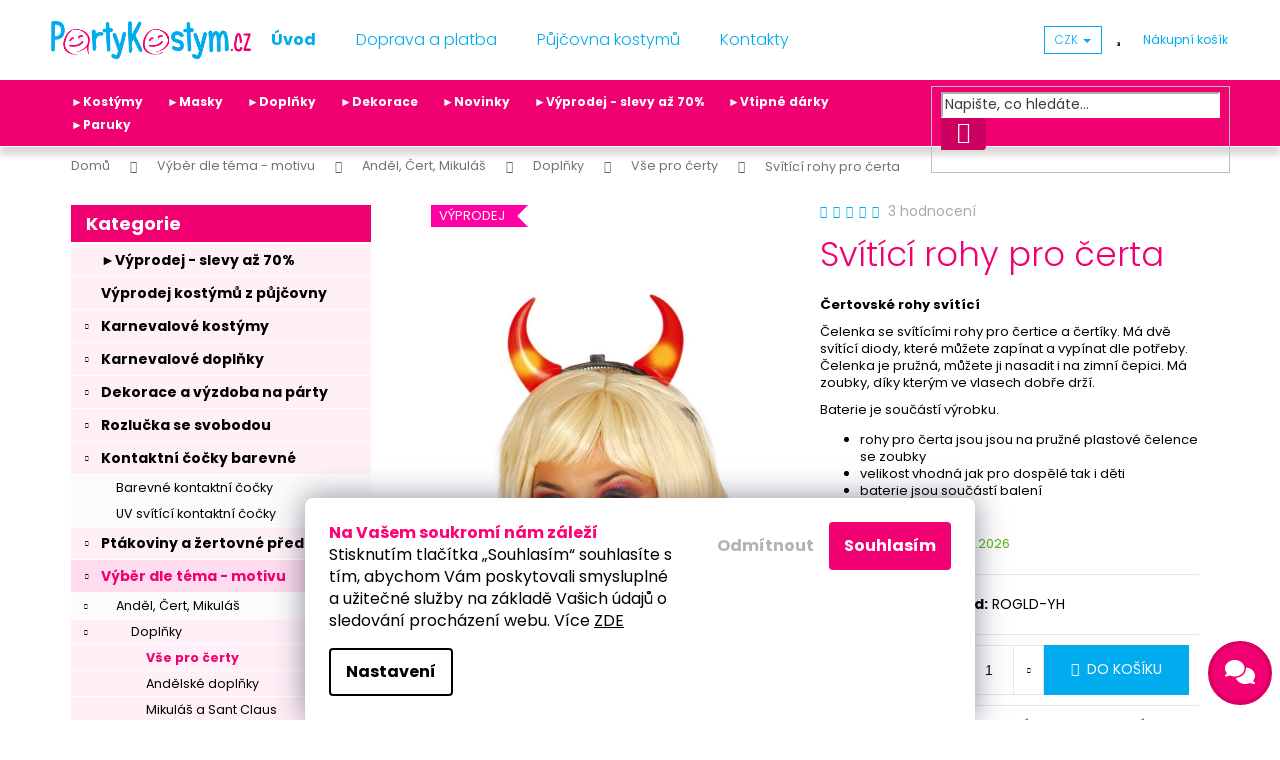

--- FILE ---
content_type: text/html; charset=utf-8
request_url: https://www.partykostym.cz/svitici-rohy-pro-certa/
body_size: 42401
content:
<!doctype html><html lang="cs" dir="ltr" class="header-background-dark external-fonts-loaded"><head><meta charset="utf-8" /><meta name="viewport" content="width=device-width,initial-scale=1" /><title>Svítící rohy pro čerta</title><link rel="preconnect" href="https://cdn.myshoptet.com" /><link rel="dns-prefetch" href="https://cdn.myshoptet.com" /><link rel="preload" href="https://cdn.myshoptet.com/prj/dist/master/cms/libs/jquery/jquery-1.11.3.min.js" as="script" /><link href="https://cdn.myshoptet.com/prj/dist/master/cms/templates/frontend_templates/shared/css/font-face/poppins.css" rel="stylesheet"><link href="https://cdn.myshoptet.com/prj/dist/master/shop/dist/font-shoptet-12.css.d637f40c301981789c16.css" rel="stylesheet"><script>
dataLayer = [];
dataLayer.push({'shoptet' : {
    "pageId": 5232,
    "pageType": "productDetail",
    "currency": "CZK",
    "currencyInfo": {
        "decimalSeparator": ",",
        "exchangeRate": 1,
        "priceDecimalPlaces": 2,
        "symbol": "K\u010d",
        "symbolLeft": 0,
        "thousandSeparator": " "
    },
    "language": "cs",
    "projectId": 295393,
    "product": {
        "id": 76377,
        "guid": "56e224d5-9749-11e9-beb1-002590dad85e",
        "hasVariants": false,
        "codes": [
            {
                "code": "ROGLD-YH",
                "quantity": "> 100",
                "stocks": [
                    {
                        "id": 1,
                        "quantity": "> 100"
                    }
                ]
            }
        ],
        "code": "ROGLD-YH",
        "name": "Sv\u00edt\u00edc\u00ed rohy pro \u010derta",
        "appendix": "",
        "weight": 0,
        "manufacturerGuid": "1EF533300C2A6840A226DA0BA3DED3EE",
        "currentCategory": "V\u00fdb\u011br dle t\u00e9ma - motivu | And\u011bl, \u010cert, Mikul\u00e1\u0161 | Dopl\u0148ky | V\u0161e pro \u010derty",
        "currentCategoryGuid": "3cc44704-9749-11e9-beb1-002590dad85e",
        "defaultCategory": "V\u00fdb\u011br dle t\u00e9ma - motivu | And\u011bl, \u010cert, Mikul\u00e1\u0161 | Dopl\u0148ky | V\u0161e pro \u010derty",
        "defaultCategoryGuid": "3cc44704-9749-11e9-beb1-002590dad85e",
        "currency": "CZK",
        "priceWithVat": 45
    },
    "stocks": [
        {
            "id": 1,
            "title": "Sklad eshopu",
            "isDeliveryPoint": 1,
            "visibleOnEshop": 1
        },
        {
            "id": "ext",
            "title": "Sklad",
            "isDeliveryPoint": 0,
            "visibleOnEshop": 1
        }
    ],
    "cartInfo": {
        "id": null,
        "freeShipping": false,
        "freeShippingFrom": 800,
        "leftToFreeGift": {
            "formattedPrice": "0 K\u010d",
            "priceLeft": 0
        },
        "freeGift": false,
        "leftToFreeShipping": {
            "priceLeft": 800,
            "dependOnRegion": 0,
            "formattedPrice": "800 K\u010d"
        },
        "discountCoupon": [],
        "getNoBillingShippingPrice": {
            "withoutVat": 0,
            "vat": 0,
            "withVat": 0
        },
        "cartItems": [],
        "taxMode": "ORDINARY"
    },
    "cart": [],
    "customer": {
        "priceRatio": 1,
        "priceListId": 1,
        "groupId": null,
        "registered": false,
        "mainAccount": false
    }
}});
dataLayer.push({'cookie_consent' : {
    "marketing": "denied",
    "analytics": "denied"
}});
document.addEventListener('DOMContentLoaded', function() {
    shoptet.consent.onAccept(function(agreements) {
        if (agreements.length == 0) {
            return;
        }
        dataLayer.push({
            'cookie_consent' : {
                'marketing' : (agreements.includes(shoptet.config.cookiesConsentOptPersonalisation)
                    ? 'granted' : 'denied'),
                'analytics': (agreements.includes(shoptet.config.cookiesConsentOptAnalytics)
                    ? 'granted' : 'denied')
            },
            'event': 'cookie_consent'
        });
    });
});
</script>

<!-- Google Tag Manager -->
<script>(function(w,d,s,l,i){w[l]=w[l]||[];w[l].push({'gtm.start':
new Date().getTime(),event:'gtm.js'});var f=d.getElementsByTagName(s)[0],
j=d.createElement(s),dl=l!='dataLayer'?'&l='+l:'';j.async=true;j.src=
'https://www.googletagmanager.com/gtm.js?id='+i+dl;f.parentNode.insertBefore(j,f);
})(window,document,'script','dataLayer','GTM-K558FZM');</script>
<!-- End Google Tag Manager -->

<meta property="og:type" content="website"><meta property="og:site_name" content="partykostym.cz"><meta property="og:url" content="https://www.partykostym.cz/svitici-rohy-pro-certa/"><meta property="og:title" content="Svítící rohy pro čerta"><meta name="author" content="PartyKostym.cz"><meta name="web_author" content="Shoptet.cz"><meta name="dcterms.rightsHolder" content="www.partykostym.cz"><meta name="robots" content="index,follow"><meta property="og:image" content="https://cdn.myshoptet.com/usr/www.partykostym.cz/user/shop/big/76377-1_svitici-rohy.jpg?63906dec"><meta property="og:description" content="Svítící rohy pro čerta"><meta name="description" content="Svítící rohy pro čerta"><meta name="google-site-verification" content="Al8KizDoqJz6uR406PUItnLiwrzTrLWZIhMqyn4ple8"><meta property="product:price:amount" content="45"><meta property="product:price:currency" content="CZK"><style>:root {--color-primary: #00acee;--color-primary-h: 197;--color-primary-s: 100%;--color-primary-l: 47%;--color-primary-hover: #009bd6;--color-primary-hover-h: 197;--color-primary-hover-s: 100%;--color-primary-hover-l: 42%;--color-secondary: #f00070;--color-secondary-h: 332;--color-secondary-s: 100%;--color-secondary-l: 47%;--color-secondary-hover: #da0066;--color-secondary-hover-h: 332;--color-secondary-hover-s: 100%;--color-secondary-hover-l: 43%;--color-tertiary: #00acee;--color-tertiary-h: 197;--color-tertiary-s: 100%;--color-tertiary-l: 47%;--color-tertiary-hover: #009bd6;--color-tertiary-hover-h: 197;--color-tertiary-hover-s: 100%;--color-tertiary-hover-l: 42%;--color-header-background: #00acee;--template-font: "Poppins";--template-headings-font: "Poppins";--header-background-url: none;--cookies-notice-background: #1A1937;--cookies-notice-color: #F8FAFB;--cookies-notice-button-hover: #f5f5f5;--cookies-notice-link-hover: #27263f;--templates-update-management-preview-mode-content: "Náhled aktualizací šablony je aktivní pro váš prohlížeč."}</style>
    
    <link href="https://cdn.myshoptet.com/prj/dist/master/shop/dist/main-12.less.a712b24f4ee06168baf8.css" rel="stylesheet" />
        
    <script>var shoptet = shoptet || {};</script>
    <script src="https://cdn.myshoptet.com/prj/dist/master/shop/dist/main-3g-header.js.05f199e7fd2450312de2.js"></script>
<!-- User include --><!-- api 427(81) html code header -->
<link rel="stylesheet" href="https://cdn.myshoptet.com/usr/api2.dklab.cz/user/documents/_doplnky/instagram/295393/13/295393_13.css" type="text/css" /><style>
        :root {
            --dklab-instagram-header-color: #DA0066;  
            --dklab-instagram-header-background: #DDDDDD;  
            --dklab-instagram-font-weight: 400;
            --dklab-instagram-font-size: 120%;
            --dklab-instagram-logoUrl: url(https://cdn.myshoptet.com/usr/api2.dklab.cz/user/documents/_doplnky/instagram/img/logo-duha.png); 
            --dklab-instagram-logo-size-width: 25px;
            --dklab-instagram-logo-size-height: 25px;                        
            --dklab-instagram-hover-content: 0;                        
            --dklab-instagram-padding: 0px;                        
            --dklab-instagram-border-color: #888888;
            
        }
        </style>
<!-- api 473(125) html code header -->

                <style>
                    #order-billing-methods .radio-wrapper[data-guid="60179a6f-9b1f-11ed-90ab-b8ca3a6a5ac4"]:not(.cggooglepay), #order-billing-methods .radio-wrapper[data-guid="602550fb-9b1f-11ed-90ab-b8ca3a6a5ac4"]:not(.cggooglepay), #order-billing-methods .radio-wrapper[data-guid="04adaf84-66d2-11eb-90ab-b8ca3a6a5ac4"]:not(.cgapplepay) {
                        display: none;
                    }
                </style>
                <script type="text/javascript">
                    document.addEventListener('DOMContentLoaded', function() {
                        if (getShoptetDataLayer('pageType') === 'billingAndShipping') {
                            
                try {
                    if (window.ApplePaySession && window.ApplePaySession.canMakePayments()) {
                        
                        if (document.querySelector('#order-billing-methods .radio-wrapper[data-guid="04adaf84-66d2-11eb-90ab-b8ca3a6a5ac4"]')) {
                            document.querySelector('#order-billing-methods .radio-wrapper[data-guid="04adaf84-66d2-11eb-90ab-b8ca3a6a5ac4"]').classList.add('cgapplepay');
                        }
                        
                    }
                } catch (err) {} 
            
                            
                const cgBaseCardPaymentMethod = {
                        type: 'CARD',
                        parameters: {
                            allowedAuthMethods: ["PAN_ONLY", "CRYPTOGRAM_3DS"],
                            allowedCardNetworks: [/*"AMEX", "DISCOVER", "INTERAC", "JCB",*/ "MASTERCARD", "VISA"]
                        }
                };
                
                function cgLoadScript(src, callback)
                {
                    var s,
                        r,
                        t;
                    r = false;
                    s = document.createElement('script');
                    s.type = 'text/javascript';
                    s.src = src;
                    s.onload = s.onreadystatechange = function() {
                        if ( !r && (!this.readyState || this.readyState == 'complete') )
                        {
                            r = true;
                            callback();
                        }
                    };
                    t = document.getElementsByTagName('script')[0];
                    t.parentNode.insertBefore(s, t);
                } 
                
                function cgGetGoogleIsReadyToPayRequest() {
                    return Object.assign(
                        {},
                        {
                            apiVersion: 2,
                            apiVersionMinor: 0
                        },
                        {
                            allowedPaymentMethods: [cgBaseCardPaymentMethod]
                        }
                    );
                }

                function onCgGooglePayLoaded() {
                    let paymentsClient = new google.payments.api.PaymentsClient({environment: 'PRODUCTION'});
                    paymentsClient.isReadyToPay(cgGetGoogleIsReadyToPayRequest()).then(function(response) {
                        if (response.result) {
                            
                        if (document.querySelector('#order-billing-methods .radio-wrapper[data-guid="60179a6f-9b1f-11ed-90ab-b8ca3a6a5ac4"]')) {
                            document.querySelector('#order-billing-methods .radio-wrapper[data-guid="60179a6f-9b1f-11ed-90ab-b8ca3a6a5ac4"]').classList.add('cggooglepay');
                        }
                        

                        if (document.querySelector('#order-billing-methods .radio-wrapper[data-guid="602550fb-9b1f-11ed-90ab-b8ca3a6a5ac4"]')) {
                            document.querySelector('#order-billing-methods .radio-wrapper[data-guid="602550fb-9b1f-11ed-90ab-b8ca3a6a5ac4"]').classList.add('cggooglepay');
                        }
                        	 	 	 	 	 
                        }
                    })
                    .catch(function(err) {});
                }
                
                cgLoadScript('https://pay.google.com/gp/p/js/pay.js', onCgGooglePayLoaded);
            
                        }
                    });
                </script> 
                
<!-- api 491(143) html code header -->
<link rel="stylesheet" href="https://cdn.myshoptet.com/usr/api2.dklab.cz/user/documents/_doplnky/doprava/295393/12/295393_12.css" type="text/css" /><style>
        :root {
            --dklab-background-color: #000000;
            --dklab-foreground-color: #FFFFFF;
            --dklab-transport-background-color: #F00070;
            --dklab-transport-foreground-color: #FFFFFF;
            --dklab-gift-background-color: #000000;
            --dklab-gift-foreground-color: #FFFFFF;
        }</style>
<!-- api 492(144) html code header -->
<link rel="stylesheet" href="https://cdn.myshoptet.com/usr/api2.dklab.cz/user/documents/_doplnky/zakoupilo/295393/796/295393_796.css" type="text/css" /><style>
        :root {
            --dklab-zakoupilo-color-text: #69920F;
            --dklab-zakoupilo-color-background: rgba(246,255,235,0.2);  
            --dklab-zakoupilo-color-border: rgba(105,146,15,0.2);            
            --dklab-zakoupilo-border-rounding: 6px;        
            
        }
        </style>
<!-- api 608(256) html code header -->
<link rel="stylesheet" href="https://cdn.myshoptet.com/usr/api2.dklab.cz/user/documents/_doplnky/bannery/295393/3518/295393_3518.css" type="text/css" /><style>
        :root {
            --dklab-bannery-b-hp-padding: 15px;
            --dklab-bannery-b-hp-box-padding: 0px;
            --dklab-bannery-b-hp-big-screen: 100%;
            --dklab-bannery-b-hp-medium-screen: 100%;
            --dklab-bannery-b-hp-small-screen: 100%;
            --dklab-bannery-b-hp-tablet-screen: 100%;
            --dklab-bannery-b-hp-mobile-screen: 100%;

            --dklab-bannery-i-hp-icon-color: #F00070;
            --dklab-bannery-i-hp-color: #000000;
            --dklab-bannery-i-hp-background: #FFFFFF;            
            
            --dklab-bannery-i-d-icon-color: #F00070;
            --dklab-bannery-i-d-color: #000000;
            --dklab-bannery-i-d-background: #FFFFFF;


            --dklab-bannery-i-hp-w-big-screen: 4;
            --dklab-bannery-i-hp-w-medium-screen: 4;
            --dklab-bannery-i-hp-w-small-screen: 4;
            --dklab-bannery-i-hp-w-tablet-screen: 4;
            --dklab-bannery-i-hp-w-mobile-screen: 3;
            
            --dklab-bannery-i-d-w-big-screen: 4;
            --dklab-bannery-i-d-w-medium-screen: 4;
            --dklab-bannery-i-d-w-small-screen: 4;
            --dklab-bannery-i-d-w-tablet-screen: 4;
            --dklab-bannery-i-d-w-mobile-screen: 2;

        }</style>
<!-- api 706(352) html code header -->
<link rel="stylesheet" href="https://cdn.myshoptet.com/usr/api2.dklab.cz/user/documents/_doplnky/zalozky/295393/193/295393_193.css" type="text/css" /><style>
        :root {
            
        }
        </style>
<!-- api 2526(2027) html code header -->
<link href="https://cdn.magrano.com/magrano_shoptet_295393_cs.css?v=20251021-3405" rel="stylesheet" type="text/css" />
<script src="https://cdn.magrano.com/magrano_shoptet_295393_cs.js?v=20251021-3405" type="text/javascript"></script>
<!-- service 427(81) html code header -->
<link rel="stylesheet" href="https://cdn.myshoptet.com/usr/api2.dklab.cz/user/documents/_doplnky/instagram/font/instagramplus.css" type="text/css" />

<!-- service 608(256) html code header -->
<link rel="stylesheet" href="https://cdn.myshoptet.com/usr/api.dklab.cz/user/documents/fontawesome/css/all.css?v=1.02" type="text/css" />
<!-- service 619(267) html code header -->
<link href="https://cdn.myshoptet.com/usr/fvstudio.myshoptet.com/user/documents/addons/cartupsell.min.css?24.11.1" rel="stylesheet">
<!-- service 425(79) html code header -->
<style>
.hodnoceni:before{content: "Jak o nás mluví zákazníci";}
.hodnoceni.svk:before{content: "Ako o nás hovoria zákazníci";}
.hodnoceni.hun:before{content: "Mit mondanak rólunk a felhasználók";}
.hodnoceni.pl:before{content: "Co mówią o nas klienci";}
.hodnoceni.eng:before{content: "Customer reviews";}
.hodnoceni.de:before{content: "Was unsere Kunden über uns denken";}
.hodnoceni.ro:before{content: "Ce spun clienții despre noi";}
.hodnoceni{margin: 20px auto;}
body:not(.paxio-merkur):not(.venus):not(.jupiter) .hodnoceni .vote-wrap {border: 0 !important;width: 24.5%;flex-basis: 25%;padding: 10px 20px !important;display: inline-block;margin: 0;vertical-align: top;}
.multiple-columns-body #content .hodnoceni .vote-wrap {width: 49%;flex-basis: 50%;}
.hodnoceni .votes-wrap {display: block; border: 1px solid #f7f7f7;margin: 0;width: 100%;max-width: none;padding: 10px 0; background: #fff;}
.hodnoceni .vote-wrap:nth-child(n+5){display: none !important;}
.hodnoceni:before{display: block;font-size: 18px;padding: 10px 20px;background: #fcfcfc;}
.sidebar .hodnoceni .vote-pic, .sidebar .hodnoceni .vote-initials{display: block;}
.sidebar .hodnoceni .vote-wrap, #column-l #column-l-in .hodnoceni .vote-wrap {width: 100% !important; display: block;}
.hodnoceni > a{display: block;text-align: right;padding-top: 6px;}
.hodnoceni > a:after{content: "››";display: inline-block;margin-left: 2px;}
.sidebar .hodnoceni:before, #column-l #column-l-in .hodnoceni:before {background: none !important; padding-left: 0 !important;}
.template-10 .hodnoceni{max-width: 952px !important;}
.page-detail .hodnoceni > a{font-size: 14px;}
.page-detail .hodnoceni{margin-bottom: 30px;}
@media screen and (min-width: 992px) and (max-width: 1199px) {
.hodnoceni .vote-rating{display: block;}
.hodnoceni .vote-time{display: block;margin-top: 3px;}
.hodnoceni .vote-delimeter{display: none;}
}
@media screen and (max-width: 991px) {
body:not(.paxio-merkur):not(.venus):not(.jupiter) .hodnoceni .vote-wrap {width: 49%;flex-basis: 50%;}
.multiple-columns-body #content .hodnoceni .vote-wrap {width: 99%;flex-basis: 100%;}
}
@media screen and (max-width: 767px) {
body:not(.paxio-merkur):not(.venus):not(.jupiter) .hodnoceni .vote-wrap {width: 99%;flex-basis: 100%;}
}
.home #main-product .hodnoceni{margin: 0 0 60px 0;}
.hodnoceni .votes-wrap.admin-response{display: none !important;}
.hodnoceni .vote-pic {width: 100px;}
.hodnoceni .vote-delimeter{display: none;}
.hodnoceni .vote-rating{display: block;}
.hodnoceni .vote-time {display: block;margin-top: 5px;}
@media screen and (min-width: 768px){
.template-12 .hodnoceni{max-width: 747px; margin-left: auto; margin-right: auto;}
}
@media screen and (min-width: 992px){
.template-12 .hodnoceni{max-width: 972px;}
}
@media screen and (min-width: 1200px){
.template-12 .hodnoceni{max-width: 1418px;}
}
.template-14 .hodnoceni .vote-initials{margin: 0 auto;}
.vote-pic img::before {display: none;}
.hodnoceni + .hodnoceni {display: none;}
</style>
<!-- service 629(277) html code header -->
<link href="https://cdn.myshoptet.com/usr/fvstudio.myshoptet.com/user/documents/addons/topproduct.min.css?22.8.1" rel="stylesheet">

<style>
</style>


<!-- project html code header -->
<link rel="stylesheet" type="text/css" href="/user/documents/css/style_dklab.css?v=19.145"/>
<link rel="stylesheet" type="text/css" href="/user/documents/css/style_dklab_columns.css?v=19.008"/>

<!-- ToolTip text -->
<style type="text/css">
  body.in-krok-1 .question-tooltip {display: none;}
  .tooltiptext {margin-top: -10px; padding-left: 21px; font-size: smaller;}
</style>

<style>
@media (max-width: 991px) {
.breadcrumbs {
display: block;
margin: 5px !important;
}
.breadcrumbs>span>a::after {
content: '\e90c';
font-size: 70%;
color: #666;
padding: 7px 3px 7px 7px;
}
}
</style>
<style>
.siteCookies__form {
    background-color: #ffffff;
}
.siteCookies__text, .siteCookies__text a {
    color: #000000;
}
.js-cookiesConsentSubmit[value="reject"] {
    background-color: transparent !important;
    color: #b3b3b3 !important;
  }
.js-cookiesConsentSubmit[value="all"] {
    background-color: #f00070;
    color: #ffffff;
  }
  .siteCookies--bottom.siteCookies--scrolled {
        background-color: #1a193700;
        box-shadow: none;
       } 
.siteCookies__link {
    border: 2px solid #000000;
    color: #000000; } 
</style>
<!-- /User include --><link rel="shortcut icon" href="/favicon.ico" type="image/x-icon" /><link rel="canonical" href="https://www.partykostym.cz/svitici-rohy-pro-certa/" />    <script>
        var _hwq = _hwq || [];
        _hwq.push(['setKey', '2951300ABF65D295514C039A9F1F1096']);
        _hwq.push(['setTopPos', '200']);
        _hwq.push(['showWidget', '21']);
        (function() {
            var ho = document.createElement('script');
            ho.src = 'https://cz.im9.cz/direct/i/gjs.php?n=wdgt&sak=2951300ABF65D295514C039A9F1F1096';
            var s = document.getElementsByTagName('script')[0]; s.parentNode.insertBefore(ho, s);
        })();
    </script>
<script>!function(){var t={9196:function(){!function(){var t=/\[object (Boolean|Number|String|Function|Array|Date|RegExp)\]/;function r(r){return null==r?String(r):(r=t.exec(Object.prototype.toString.call(Object(r))))?r[1].toLowerCase():"object"}function n(t,r){return Object.prototype.hasOwnProperty.call(Object(t),r)}function e(t){if(!t||"object"!=r(t)||t.nodeType||t==t.window)return!1;try{if(t.constructor&&!n(t,"constructor")&&!n(t.constructor.prototype,"isPrototypeOf"))return!1}catch(t){return!1}for(var e in t);return void 0===e||n(t,e)}function o(t,r,n){this.b=t,this.f=r||function(){},this.d=!1,this.a={},this.c=[],this.e=function(t){return{set:function(r,n){u(c(r,n),t.a)},get:function(r){return t.get(r)}}}(this),i(this,t,!n);var e=t.push,o=this;t.push=function(){var r=[].slice.call(arguments,0),n=e.apply(t,r);return i(o,r),n}}function i(t,n,o){for(t.c.push.apply(t.c,n);!1===t.d&&0<t.c.length;){if("array"==r(n=t.c.shift()))t:{var i=n,a=t.a;if("string"==r(i[0])){for(var f=i[0].split("."),s=f.pop(),p=(i=i.slice(1),0);p<f.length;p++){if(void 0===a[f[p]])break t;a=a[f[p]]}try{a[s].apply(a,i)}catch(t){}}}else if("function"==typeof n)try{n.call(t.e)}catch(t){}else{if(!e(n))continue;for(var l in n)u(c(l,n[l]),t.a)}o||(t.d=!0,t.f(t.a,n),t.d=!1)}}function c(t,r){for(var n={},e=n,o=t.split("."),i=0;i<o.length-1;i++)e=e[o[i]]={};return e[o[o.length-1]]=r,n}function u(t,o){for(var i in t)if(n(t,i)){var c=t[i];"array"==r(c)?("array"==r(o[i])||(o[i]=[]),u(c,o[i])):e(c)?(e(o[i])||(o[i]={}),u(c,o[i])):o[i]=c}}window.DataLayerHelper=o,o.prototype.get=function(t){var r=this.a;t=t.split(".");for(var n=0;n<t.length;n++){if(void 0===r[t[n]])return;r=r[t[n]]}return r},o.prototype.flatten=function(){this.b.splice(0,this.b.length),this.b[0]={},u(this.a,this.b[0])}}()}},r={};function n(e){var o=r[e];if(void 0!==o)return o.exports;var i=r[e]={exports:{}};return t[e](i,i.exports,n),i.exports}n.n=function(t){var r=t&&t.__esModule?function(){return t.default}:function(){return t};return n.d(r,{a:r}),r},n.d=function(t,r){for(var e in r)n.o(r,e)&&!n.o(t,e)&&Object.defineProperty(t,e,{enumerable:!0,get:r[e]})},n.o=function(t,r){return Object.prototype.hasOwnProperty.call(t,r)},function(){"use strict";n(9196)}()}();</script>    <!-- Global site tag (gtag.js) - Google Analytics -->
    <script async src="https://www.googletagmanager.com/gtag/js?id=G-VC1BRLM956"></script>
    <script>
        
        window.dataLayer = window.dataLayer || [];
        function gtag(){dataLayer.push(arguments);}
        

                    console.debug('default consent data');

            gtag('consent', 'default', {"ad_storage":"denied","analytics_storage":"denied","ad_user_data":"denied","ad_personalization":"denied","wait_for_update":500});
            dataLayer.push({
                'event': 'default_consent'
            });
        
        gtag('js', new Date());

                gtag('config', 'UA-141214937-1', { 'groups': "UA" });
        
                gtag('config', 'G-VC1BRLM956', {"groups":"GA4","send_page_view":false,"content_group":"productDetail","currency":"CZK","page_language":"cs"});
        
                gtag('config', 'AW-981845317', {"allow_enhanced_conversions":true});
        
        
        
        
        
                    gtag('event', 'page_view', {"send_to":"GA4","page_language":"cs","content_group":"productDetail","currency":"CZK"});
        
                gtag('set', 'currency', 'CZK');

        gtag('event', 'view_item', {
            "send_to": "UA",
            "items": [
                {
                    "id": "ROGLD-YH",
                    "name": "Sv\u00edt\u00edc\u00ed rohy pro \u010derta",
                    "category": "V\u00fdb\u011br dle t\u00e9ma - motivu \/ And\u011bl, \u010cert, Mikul\u00e1\u0161 \/ Dopl\u0148ky \/ V\u0161e pro \u010derty",
                                        "brand": "Rappa",
                                                            "price": 37.19
                }
            ]
        });
        
        
        
        
        
                    gtag('event', 'view_item', {"send_to":"GA4","page_language":"cs","content_group":"productDetail","value":37.189999999999998,"currency":"CZK","items":[{"item_id":"ROGLD-YH","item_name":"Sv\u00edt\u00edc\u00ed rohy pro \u010derta","item_brand":"Rappa","item_category":"V\u00fdb\u011br dle t\u00e9ma - motivu","item_category2":"And\u011bl, \u010cert, Mikul\u00e1\u0161","item_category3":"Dopl\u0148ky","item_category4":"V\u0161e pro \u010derty","price":37.189999999999998,"quantity":1,"index":0}]});
        
        
        
        
        
        
        
        document.addEventListener('DOMContentLoaded', function() {
            if (typeof shoptet.tracking !== 'undefined') {
                for (var id in shoptet.tracking.bannersList) {
                    gtag('event', 'view_promotion', {
                        "send_to": "UA",
                        "promotions": [
                            {
                                "id": shoptet.tracking.bannersList[id].id,
                                "name": shoptet.tracking.bannersList[id].name,
                                "position": shoptet.tracking.bannersList[id].position
                            }
                        ]
                    });
                }
            }

            shoptet.consent.onAccept(function(agreements) {
                if (agreements.length !== 0) {
                    console.debug('gtag consent accept');
                    var gtagConsentPayload =  {
                        'ad_storage': agreements.includes(shoptet.config.cookiesConsentOptPersonalisation)
                            ? 'granted' : 'denied',
                        'analytics_storage': agreements.includes(shoptet.config.cookiesConsentOptAnalytics)
                            ? 'granted' : 'denied',
                                                                                                'ad_user_data': agreements.includes(shoptet.config.cookiesConsentOptPersonalisation)
                            ? 'granted' : 'denied',
                        'ad_personalization': agreements.includes(shoptet.config.cookiesConsentOptPersonalisation)
                            ? 'granted' : 'denied',
                        };
                    console.debug('update consent data', gtagConsentPayload);
                    gtag('consent', 'update', gtagConsentPayload);
                    dataLayer.push(
                        { 'event': 'update_consent' }
                    );
                }
            });
        });
    </script>
<script>
    (function(t, r, a, c, k, i, n, g) { t['ROIDataObject'] = k;
    t[k]=t[k]||function(){ (t[k].q=t[k].q||[]).push(arguments) },t[k].c=i;n=r.createElement(a),
    g=r.getElementsByTagName(a)[0];n.async=1;n.src=c;g.parentNode.insertBefore(n,g)
    })(window, document, 'script', '//www.heureka.cz/ocm/sdk.js?source=shoptet&version=2&page=product_detail', 'heureka', 'cz');

    heureka('set_user_consent', 0);
</script>
</head><body class="desktop id-5232 in-vse-pro-certy-certice template-12 type-product type-detail multiple-columns-body columns-mobile-2 columns-3 ums_forms_redesign--off ums_a11y_category_page--on ums_discussion_rating_forms--off ums_flags_display_unification--on ums_a11y_login--on mobile-header-version-0"><noscript>
    <style>
        #header {
            padding-top: 0;
            position: relative !important;
            top: 0;
        }
        .header-navigation {
            position: relative !important;
        }
        .overall-wrapper {
            margin: 0 !important;
        }
        body:not(.ready) {
            visibility: visible !important;
        }
    </style>
    <div class="no-javascript">
        <div class="no-javascript__title">Musíte změnit nastavení vašeho prohlížeče</div>
        <div class="no-javascript__text">Podívejte se na: <a href="https://www.google.com/support/bin/answer.py?answer=23852">Jak povolit JavaScript ve vašem prohlížeči</a>.</div>
        <div class="no-javascript__text">Pokud používáte software na blokování reklam, může být nutné povolit JavaScript z této stránky.</div>
        <div class="no-javascript__text">Děkujeme.</div>
    </div>
</noscript>

        <div id="fb-root"></div>
        <script>
            window.fbAsyncInit = function() {
                FB.init({
//                    appId            : 'your-app-id',
                    autoLogAppEvents : true,
                    xfbml            : true,
                    version          : 'v19.0'
                });
            };
        </script>
        <script async defer crossorigin="anonymous" src="https://connect.facebook.net/cs_CZ/sdk.js"></script>
<!-- Google Tag Manager (noscript) -->
<noscript><iframe src="https://www.googletagmanager.com/ns.html?id=GTM-K558FZM"
height="0" width="0" style="display:none;visibility:hidden"></iframe></noscript>
<!-- End Google Tag Manager (noscript) -->

    <div class="siteCookies siteCookies--bottom siteCookies--dark js-siteCookies" role="dialog" data-testid="cookiesPopup" data-nosnippet>
        <div class="siteCookies__form">
            <div class="siteCookies__content">
                <div class="siteCookies__text">
                    <span style="color: #ff0077;"><strong>Na Vašem soukromí nám záleží</strong></span>
<div>Stisknutím tlačítka „Souhlasím“ souhlasíte s tím, abychom Vám poskytovali smysluplné a užitečné služby na základě Vašich údajů o sledování procházení webu. Více <a href="/podminky-ochrany-osobnich-udaju/">ZDE</a></div>
                </div>
                <p class="siteCookies__links">
                    <button class="siteCookies__link js-cookies-settings" aria-label="Nastavení cookies" data-testid="cookiesSettings">Nastavení</button>
                </p>
            </div>
            <div class="siteCookies__buttonWrap">
                                    <button class="siteCookies__button js-cookiesConsentSubmit" value="reject" aria-label="Odmítnout cookies" data-testid="buttonCookiesReject">Odmítnout</button>
                                <button class="siteCookies__button js-cookiesConsentSubmit" value="all" aria-label="Přijmout cookies" data-testid="buttonCookiesAccept">Souhlasím</button>
            </div>
        </div>
        <script>
            document.addEventListener("DOMContentLoaded", () => {
                const siteCookies = document.querySelector('.js-siteCookies');
                document.addEventListener("scroll", shoptet.common.throttle(() => {
                    const st = document.documentElement.scrollTop;
                    if (st > 1) {
                        siteCookies.classList.add('siteCookies--scrolled');
                    } else {
                        siteCookies.classList.remove('siteCookies--scrolled');
                    }
                }, 100));
            });
        </script>
    </div>
<a href="#content" class="skip-link sr-only">Přejít na obsah</a><div class="overall-wrapper">
    <div class="user-action">
                        <dialog id="login" class="dialog dialog--modal dialog--fullscreen js-dialog--modal" aria-labelledby="loginHeading">
        <div class="dialog__close dialog__close--arrow">
                        <button type="button" class="btn toggle-window-arr" data-dialog-close data-testid="backToShop">Zpět <span>do obchodu</span></button>
            </div>
        <div class="dialog__wrapper">
            <div class="dialog__content dialog__content--form">
                <div class="dialog__header">
                    <h2 id="loginHeading" class="dialog__heading dialog__heading--login">Přihlášení k vašemu účtu</h2>
                </div>
                <div id="customerLogin" class="dialog__body">
                    <form action="/action/Customer/Login/" method="post" id="formLoginIncluded" class="csrf-enabled formLogin" data-testid="formLogin"><input type="hidden" name="referer" value="" /><div class="form-group"><div class="input-wrapper email js-validated-element-wrapper no-label"><input type="email" name="email" class="form-control" autofocus placeholder="E-mailová adresa (např. jan@novak.cz)" data-testid="inputEmail" autocomplete="email" required /></div></div><div class="form-group"><div class="input-wrapper password js-validated-element-wrapper no-label"><input type="password" name="password" class="form-control" placeholder="Heslo" data-testid="inputPassword" autocomplete="current-password" required /><span class="no-display">Nemůžete vyplnit toto pole</span><input type="text" name="surname" value="" class="no-display" /></div></div><div class="form-group"><div class="login-wrapper"><button type="submit" class="btn btn-secondary btn-text btn-login" data-testid="buttonSubmit">Přihlásit se</button><div class="password-helper"><a href="/registrace/" data-testid="signup" rel="nofollow">Nová registrace</a><a href="/klient/zapomenute-heslo/" rel="nofollow">Zapomenuté heslo</a></div></div></div><div class="social-login-buttons"><div class="social-login-buttons-divider"><span>nebo</span></div><div class="form-group"><a href="/action/Social/login/?provider=Seznam" class="login-btn seznam" rel="nofollow"><span class="login-seznam-icon"></span><strong>Přihlásit se přes Seznam</strong></a></div></div></form>
                </div>
            </div>
        </div>
    </dialog>
            </div>
<header id="header"><div class="container navigation-wrapper"><div class="site-name"><a href="/" data-testid="linkWebsiteLogo"><img src="https://cdn.myshoptet.com/usr/www.partykostym.cz/user/logos/logo2-1.png" alt="PartyKostym.cz" fetchpriority="low" /></a></div><nav id="navigation" aria-label="Hlavní menu" data-collapsible="true"><div class="navigation-in menu"><ul class="menu-level-1" role="menubar" data-testid="headerMenuItems"><li class="menu-item-external-21" role="none"><a href="/" data-testid="headerMenuItem" role="menuitem" aria-expanded="false"><b>Úvod</b></a></li>
<li class="menu-item-1800" role="none"><a href="/doprava-a-platba/" data-testid="headerMenuItem" role="menuitem" aria-expanded="false"><b>Doprava a platba</b></a></li>
<li class="menu-item-external-69" role="none"><a href="http://www.pujcovnakostymupraha.cz/" target="blank" data-testid="headerMenuItem" role="menuitem" aria-expanded="false"><b>Půjčovna kostymů</b></a></li>
<li class="menu-item-29" role="none"><a href="/kontakty/" data-testid="headerMenuItem" role="menuitem" aria-expanded="false"><b>Kontakty</b></a></li>
<li class="appended-category menu-item-5817" role="none"><a href="/vyprodej-karnevalove-kostymy-slevy/"><b>►Výprodej - slevy až 70%</b></a></li><li class="appended-category menu-item-5973" role="none"><a href="/vyprodej-kostymu-z-pujcovny/"><b>Výprodej kostýmů z půjčovny</b></a></li><li class="appended-category menu-item-4062 ext" role="none"><a href="/karnevalove-kostymy-damske-panske-detske/"><b>Karnevalové kostýmy</b><span class="submenu-arrow" role="menuitem"></span></a><ul class="menu-level-2 menu-level-2-appended" role="menu"><li class="menu-item-4620" role="none"><a href="/maskarni-kostymy-pro-deti/" data-testid="headerMenuItem" role="menuitem"><span>Maškarní kostýmy pro děti</span></a></li><li class="menu-item-4065" role="none"><a href="/karnevalove-kostymy-pro-dospele/" data-testid="headerMenuItem" role="menuitem"><span>Kostýmy pro dospělé</span></a></li></ul></li><li class="appended-category menu-item-5187 ext" role="none"><a href="/doplnky-ke-kostymum/"><b>Karnevalové doplňky</b><span class="submenu-arrow" role="menuitem"></span></a><ul class="menu-level-2 menu-level-2-appended" role="menu"><li class="menu-item-5208" role="none"><a href="/paruky-levne-paruky-praha/" data-testid="headerMenuItem" role="menuitem"><span>Paruky</span></a></li><li class="menu-item-5319" role="none"><a href="/boa-vejire-a-peri/" data-testid="headerMenuItem" role="menuitem"><span>Boa, vějíře a peří</span></a></li><li class="menu-item-5394" role="none"><a href="/vtipne-bryle-party-bryle/" data-testid="headerMenuItem" role="menuitem"><span>Brýle</span></a></li><li class="menu-item-5190" role="none"><a href="/levne-klobouky-cepice-celenky-praha/" data-testid="headerMenuItem" role="menuitem"><span>Klobouky, čepice, čelenky</span></a></li><li class="menu-item-5340" role="none"><a href="/knirky-vousy-kotlety-levne-praha/" data-testid="headerMenuItem" role="menuitem"><span>Knírky, vousy, kotlety</span></a></li><li class="menu-item-5733" role="none"><a href="/kravaty-motylky-ksandy-na-party/" data-testid="headerMenuItem" role="menuitem"><span>Kravaty, motýlky, kšandy</span></a></li><li class="menu-item-5286" role="none"><a href="/kridla-andelska-perova/" data-testid="headerMenuItem" role="menuitem"><span>Křídla - andělská, péřová</span></a></li><li class="menu-item-5244" role="none"><a href="/make-up-spreje-efekty-zuby/" data-testid="headerMenuItem" role="menuitem"><span>Make-up, spreje, efekty, zuby</span></a></li><li class="menu-item-5196" role="none"><a href="/masky-a-skrabosky-levne-prodej-praha/" data-testid="headerMenuItem" role="menuitem"><span>Masky a škrabošky</span></a></li><li class="menu-item-5721" role="none"><a href="/nafukovaci-party-dekorace-a-doplnky/" data-testid="headerMenuItem" role="menuitem"><span>Nafukovací dekorace a doplňky</span></a></li><li class="menu-item-5787" role="none"><a href="/pavouci--pavuciny--hmyz--brouci--krysy/" data-testid="headerMenuItem" role="menuitem"><span>Pavouci, pavučiny, brouci, krysy</span></a></li><li class="menu-item-5217" role="none"><a href="/puncochy-a-puncochace-levne-prodej-praha/" data-testid="headerMenuItem" role="menuitem"><span>Punčochy, punčocháče, legíny</span></a></li><li class="menu-item-5442" role="none"><a href="/upiri-plaste-kape-roucha/" data-testid="headerMenuItem" role="menuitem"><span>Pláště a kápě, roucha</span></a></li><li class="menu-item-5784" role="none"><a href="/prague-pride/" data-testid="headerMenuItem" role="menuitem"><span>Prague Pride</span></a></li><li class="menu-item-5283" role="none"><a href="/rukavice-rukavicky-levne-praha/" data-testid="headerMenuItem" role="menuitem"><span>Rukavice a rukavičky</span></a></li><li class="menu-item-5271" role="none"><a href="/retro-2/" data-testid="headerMenuItem" role="menuitem"><span>retro</span></a></li><li class="menu-item-5274" role="none"><a href="/rock--punk-2/" data-testid="headerMenuItem" role="menuitem"><span>rock, punk</span></a></li><li class="menu-item-5373" role="none"><a href="/umele-rasy-party-rasy-levne/" data-testid="headerMenuItem" role="menuitem"><span>Umělé řasy, párty řasy</span></a></li><li class="menu-item-5346" role="none"><a href="/tylove-sukne--retro-sukne/" data-testid="headerMenuItem" role="menuitem"><span>Tylové sukně, Retro sukně</span></a></li><li class="menu-item-5990" role="none"><a href="/satky--bandany--kukly--balaklavy/" data-testid="headerMenuItem" role="menuitem"><span>Šátky, bandany, kukly, balaklavy</span></a></li><li class="menu-item-5325" role="none"><a href="/levne-sperky-a-ozdoby-dekorace/" data-testid="headerMenuItem" role="menuitem"><span>Šperky a ozdoby</span></a></li><li class="menu-item-5517" role="none"><a href="/vtipna-tricka-levne-s-postikem-praha/" data-testid="headerMenuItem" role="menuitem"><span>Vtipná trička s potiskem</span></a></li><li class="menu-item-5484" role="none"><a href="/zub--nosy-usi-casti-tela/" data-testid="headerMenuItem" role="menuitem"><span>Zuby, nosy, uši, části těla</span></a></li><li class="menu-item-5388" role="none"><a href="/zbrane-brneni-karneval/" data-testid="headerMenuItem" role="menuitem"><span>Zbraně, brnění, pouta a ostatní</span></a></li><li class="menu-item-5499" role="none"><a href="/ostatni-3/" data-testid="headerMenuItem" role="menuitem"><span>Ostatní</span></a></li><li class="menu-item-5472" role="none"><a href="/zvireci-doplnky-2/" data-testid="headerMenuItem" role="menuitem"><span>Zvířecí doplňky</span></a></li></ul></li><li class="appended-category menu-item-4251 ext" role="none"><a href="/dekorace-a-vyzdoba-na-party/"><b>Dekorace a výzdoba na párty</b><span class="submenu-arrow" role="menuitem"></span></a><ul class="menu-level-2 menu-level-2-appended" role="menu"><li class="menu-item-5088" role="none"><a href="/helium-do-balonku-levne-praha/" data-testid="headerMenuItem" role="menuitem"><span>Helium do balónků</span></a></li><li class="menu-item-4956" role="none"><a href="/balonky-nafukovaci-levne-praha/" data-testid="headerMenuItem" role="menuitem"><span>Balónky nafukovací</span></a></li><li class="menu-item-5487" role="none"><a href="/levne-narozeninove-dekorace-praha/" data-testid="headerMenuItem" role="menuitem"><span>Narozeninové oslavy</span></a></li><li class="menu-item-5133" role="none"><a href="/dortove-svicky-fontany-prskavky-levne-praha/" data-testid="headerMenuItem" role="menuitem"><span>Dortové svíčky, fontány, prskavky</span></a></li><li class="menu-item-4254" role="none"><a href="/fotokoutek-rekvizity-na-foceni/" data-testid="headerMenuItem" role="menuitem"><span>Fotokoutek - rekvizity na focení</span></a></li><li class="menu-item-5025" role="none"><a href="/girlandy-rozety-zavesne-dekorace-levne-praha/" data-testid="headerMenuItem" role="menuitem"><span>Girlandy, Rozety a závěsné dekorace</span></a></li><li class="menu-item-4422" role="none"><a href="/halloweenske-dekorace/" data-testid="headerMenuItem" role="menuitem"><span>Halloweenské dekorace</span></a></li><li class="menu-item-4887" role="none"><a href="/party-konfety-praha-levne/" data-testid="headerMenuItem" role="menuitem"><span>Konfety</span></a></li><li class="menu-item-5049" role="none"><a href="/lampiony-zavesne/" data-testid="headerMenuItem" role="menuitem"><span>Lampióny závěsné</span></a></li><li class="menu-item-4974" role="none"><a href="/lampiony-stesti-praha-levne/" data-testid="headerMenuItem" role="menuitem"><span>Lampiony štěstí</span></a></li><li class="menu-item-4980" role="none"><a href="/listky-ruzi-levne-praha/" data-testid="headerMenuItem" role="menuitem"><span>Lístky růží</span></a></li><li class="menu-item-5058" role="none"><a href="/party-frkacky-levne-praha/" data-testid="headerMenuItem" role="menuitem"><span>Párty frkačky</span></a></li><li class="menu-item-4863" role="none"><a href="/party-nadobi-stolovani/" data-testid="headerMenuItem" role="menuitem"><span>Párty nádobí - stolování</span></a></li><li class="menu-item-5055" role="none"><a href="/svatebni-dekorace/" data-testid="headerMenuItem" role="menuitem"><span>Svatební dekorace</span></a></li><li class="menu-item-4968" role="none"><a href="/zavesy-party-opony-levne-praha/" data-testid="headerMenuItem" role="menuitem"><span>Závěsy - párty opony</span></a></li><li class="menu-item-5937" role="none"><a href="/barevne-a-drevene-kolicky/" data-testid="headerMenuItem" role="menuitem"><span>Barevné a dřevěné kolíčky</span></a></li></ul></li><li class="appended-category menu-item-4146 ext" role="none"><a href="/rozlucka-se-svobodou-praha/"><b>Rozlučka se svobodou</b><span class="submenu-arrow" role="menuitem"></span></a><ul class="menu-level-2 menu-level-2-appended" role="menu"><li class="menu-item-4149" role="none"><a href="/pro-nevestu-a-druzicky/" data-testid="headerMenuItem" role="menuitem"><span>Pro nevěstu a družičky</span></a></li><li class="menu-item-4497" role="none"><a href="/pro-zenichy/" data-testid="headerMenuItem" role="menuitem"><span>Pro ženichy</span></a></li></ul></li><li class="appended-category menu-item-4281 ext" role="none"><a href="/kontaktni-cocky-barevne/"><b>Kontaktní čočky barevné</b><span class="submenu-arrow" role="menuitem"></span></a><ul class="menu-level-2 menu-level-2-appended" role="menu"><li class="menu-item-4284" role="none"><a href="/barevne-kontaktni-cocky/" data-testid="headerMenuItem" role="menuitem"><span>Barevné kontaktní čočky</span></a></li><li class="menu-item-4290" role="none"><a href="/uv-svitici-kontaktni-cocky/" data-testid="headerMenuItem" role="menuitem"><span>UV svítící kontaktní čočky</span></a></li></ul></li><li class="appended-category menu-item-4539 ext" role="none"><a href="/ptakoviny-praha-zertovne-predmety/"><b>Ptákoviny a žertovné předměty</b><span class="submenu-arrow" role="menuitem"></span></a><ul class="menu-level-2 menu-level-2-appended" role="menu"><li class="menu-item-4542" role="none"><a href="/vtipne-bryle/" data-testid="headerMenuItem" role="menuitem"><span>Vtipné brýle</span></a></li><li class="menu-item-4827" role="none"><a href="/plavky--mankiny--boratky/" data-testid="headerMenuItem" role="menuitem"><span>Plavky, mankiny, boratky</span></a></li><li class="menu-item-4833" role="none"><a href="/originalni-a-vtipne-darky/" data-testid="headerMenuItem" role="menuitem"><span>Originální a vtipné dárky</span></a></li><li class="menu-item-5019" role="none"><a href="/vtipne-cokolady-a-cukrovinky/" data-testid="headerMenuItem" role="menuitem"><span>Vtipné čokolády a cukrovinky</span></a></li><li class="menu-item-5022" role="none"><a href="/vtipne-kuchynske-zastery/" data-testid="headerMenuItem" role="menuitem"><span>Vtipné kuchyňské zástěry</span></a></li><li class="menu-item-5043" role="none"><a href="/hrnicky-a-sklenicky/" data-testid="headerMenuItem" role="menuitem"><span>Hrníčky a skleničky</span></a></li></ul></li><li class="appended-category menu-item-5169 ext" role="none"><a href="/podle-temat-a-obdobi/"><b>Výběr dle téma - motivu</b><span class="submenu-arrow" role="menuitem"></span></a><ul class="menu-level-2 menu-level-2-appended" role="menu"><li class="menu-item-5226" role="none"><a href="/karnevalove-kostymy-andel-cert-mikulas/" data-testid="headerMenuItem" role="menuitem"><span>Anděl, Čert, Mikuláš</span></a></li><li class="menu-item-5328" role="none"><a href="/havajska-party-havajske-vence-levne/" data-testid="headerMenuItem" role="menuitem"><span>Havajská párty</span></a></li><li class="menu-item-5202" role="none"><a href="/halloween-strasidelne-kostymy-doplnky-dekorace/" data-testid="headerMenuItem" role="menuitem"><span>Halloween, strašidelné kostýmy, doplňky a dekorace</span></a></li><li class="menu-item-5235" role="none"><a href="/paleni-carodejnic-maska-carodejnice/" data-testid="headerMenuItem" role="menuitem"><span>Pálení čarodějnic - čarodějnice</span></a></li><li class="menu-item-5793" role="none"><a href="/prague-pride-2/" data-testid="headerMenuItem" role="menuitem"><span>Prague Pride</span></a></li><li class="menu-item-5967" role="none"><a href="/squid-game-hra-na-olihen/" data-testid="headerMenuItem" role="menuitem"><span>Squid Game - Hra na oliheň</span></a></li><li class="menu-item-5979" role="none"><a href="/oslava-noveho-roku-happy-new-year/" data-testid="headerMenuItem" role="menuitem"><span>Oslava nového roku - Happy New Year</span></a></li><li class="menu-item-5985" role="none"><a href="/den-svateho-patrika-st--patrick-s-day/" data-testid="headerMenuItem" role="menuitem"><span>Den svatého Patrika - St. Patrick’s day</span></a></li><li class="menu-item-6001" role="none"><a href="/party-festivaly-koncerty/" data-testid="headerMenuItem" role="menuitem"><span>Párty, Festivaly, Koncerty</span></a></li></ul></li><li class="appended-category menu-item-5811" role="none"><a href="/novinky-karnevalove-kostymy-dekorace/"><b>►Novinky</b></a></li><li class="appended-category menu-item-5883 ext" role="none"><a href="/obalovy-material-levne-praha/"><b>Obalový materiál</b><span class="submenu-arrow" role="menuitem"></span></a><ul class="menu-level-2 menu-level-2-appended" role="menu"><li class="menu-item-5889" role="none"><a href="/levne-plastove-obalky/" data-testid="headerMenuItem" role="menuitem"><span>Plastové obálky</span></a></li><li class="menu-item-5892" role="none"><a href="/levne-kvalitni-kartonova-krabice-zz-trivrstve-vlnite-lepenky/" data-testid="headerMenuItem" role="menuitem"><span>Kartonové krabice</span></a></li></ul></li><li class="appended-category menu-item-5898" role="none"><a href="/darkove-poukazy-karnevalove-kostymy/"><b>Dárkové poukazy</b></a></li></ul></div><span class="navigation-close"></span></nav><div class="menu-helper" data-testid="hamburgerMenu"><span>Více</span></div>

    <div class="navigation-buttons">
            <div class="dropdown">
        <span>Ceny v:</span>
        <button id="topNavigationDropdown" type="button" data-toggle="dropdown" aria-haspopup="true" aria-expanded="false">
            CZK
            <span class="caret"></span>
        </button>
        <ul class="dropdown-menu" aria-labelledby="topNavigationDropdown"><li><a href="/action/Currency/changeCurrency/?currencyCode=CZK" rel="nofollow">CZK</a></li><li><a href="/action/Currency/changeCurrency/?currencyCode=EUR" rel="nofollow">EUR</a></li></ul>
    </div>
        <a href="#" class="toggle-window" data-target="search" data-testid="linkSearchIcon"><span class="sr-only">Hledat</span></a>
                    
        <button class="top-nav-button top-nav-button-login" type="button" data-dialog-id="login" aria-haspopup="dialog" aria-controls="login" data-testid="signin">
            <span class="sr-only">Přihlášení</span>
        </button>
                    <a href="/kosik/" class="toggle-window cart-count" data-target="cart" data-testid="headerCart" rel="nofollow" aria-haspopup="dialog" aria-expanded="false" aria-controls="cart-widget"><span class="sr-only">Nákupní košík</span></a>
        <a href="#" class="toggle-window" data-target="navigation" data-testid="hamburgerMenu"><span class="sr-only">Menu</span></a>
    </div>

</div></header><!-- / header -->


<div id="content-wrapper" class="container content-wrapper">
    
                                <div class="breadcrumbs" itemscope itemtype="https://schema.org/BreadcrumbList">
                                                                            <span id="navigation-first" data-basetitle="PartyKostym.cz" itemprop="itemListElement" itemscope itemtype="https://schema.org/ListItem">
                <a href="/" itemprop="item" ><span itemprop="name">Domů</span></a>
                <span class="navigation-bullet">/</span>
                <meta itemprop="position" content="1" />
            </span>
                                <span id="navigation-1" itemprop="itemListElement" itemscope itemtype="https://schema.org/ListItem">
                <a href="/podle-temat-a-obdobi/" itemprop="item" data-testid="breadcrumbsSecondLevel"><span itemprop="name">Výběr dle téma - motivu</span></a>
                <span class="navigation-bullet">/</span>
                <meta itemprop="position" content="2" />
            </span>
                                <span id="navigation-2" itemprop="itemListElement" itemscope itemtype="https://schema.org/ListItem">
                <a href="/karnevalove-kostymy-andel-cert-mikulas/" itemprop="item" data-testid="breadcrumbsSecondLevel"><span itemprop="name">Anděl, Čert, Mikuláš</span></a>
                <span class="navigation-bullet">/</span>
                <meta itemprop="position" content="3" />
            </span>
                                <span id="navigation-3" itemprop="itemListElement" itemscope itemtype="https://schema.org/ListItem">
                <a href="/doplnky-cert-andel-mikulas-nejlevneji/" itemprop="item" data-testid="breadcrumbsSecondLevel"><span itemprop="name">Doplňky</span></a>
                <span class="navigation-bullet">/</span>
                <meta itemprop="position" content="4" />
            </span>
                                <span id="navigation-4" itemprop="itemListElement" itemscope itemtype="https://schema.org/ListItem">
                <a href="/vse-pro-certy-certice/" itemprop="item" data-testid="breadcrumbsSecondLevel"><span itemprop="name">Vše pro čerty</span></a>
                <span class="navigation-bullet">/</span>
                <meta itemprop="position" content="5" />
            </span>
                                            <span id="navigation-5" itemprop="itemListElement" itemscope itemtype="https://schema.org/ListItem" data-testid="breadcrumbsLastLevel">
                <meta itemprop="item" content="https://www.partykostym.cz/svitici-rohy-pro-certa/" />
                <meta itemprop="position" content="6" />
                <span itemprop="name" data-title="Svítící rohy pro čerta">Svítící rohy pro čerta <span class="appendix"></span></span>
            </span>
            </div>
            
    <div class="content-wrapper-in">
                                                <aside class="sidebar sidebar-left"  data-testid="sidebarMenu">
                                                                                                <div class="sidebar-inner">
                                                                                                        <div class="box box-bg-variant box-categories">    <div class="skip-link__wrapper">
        <span id="categories-start" class="skip-link__target js-skip-link__target sr-only" tabindex="-1">&nbsp;</span>
        <a href="#categories-end" class="skip-link skip-link--start sr-only js-skip-link--start">Přeskočit kategorie</a>
    </div>

<h4>Kategorie</h4>


<div id="categories"><div class="categories cat-01 external" id="cat-5817"><div class="topic"><a href="/vyprodej-karnevalove-kostymy-slevy/">►Výprodej - slevy až 70%<span class="cat-trigger">&nbsp;</span></a></div></div><div class="categories cat-02 expanded" id="cat-5973"><div class="topic"><a href="/vyprodej-kostymu-z-pujcovny/">Výprodej kostýmů z půjčovny<span class="cat-trigger">&nbsp;</span></a></div></div><div class="categories cat-01 expandable external" id="cat-4062"><div class="topic"><a href="/karnevalove-kostymy-damske-panske-detske/">Karnevalové kostýmy<span class="cat-trigger">&nbsp;</span></a></div>

    </div><div class="categories cat-02 expandable external" id="cat-5187"><div class="topic"><a href="/doplnky-ke-kostymum/">Karnevalové doplňky<span class="cat-trigger">&nbsp;</span></a></div>

    </div><div class="categories cat-01 expandable external" id="cat-4251"><div class="topic"><a href="/dekorace-a-vyzdoba-na-party/">Dekorace a výzdoba na párty<span class="cat-trigger">&nbsp;</span></a></div>

    </div><div class="categories cat-02 expandable external" id="cat-4146"><div class="topic"><a href="/rozlucka-se-svobodou-praha/">Rozlučka se svobodou<span class="cat-trigger">&nbsp;</span></a></div>

    </div><div class="categories cat-01 expandable expanded" id="cat-4281"><div class="topic"><a href="/kontaktni-cocky-barevne/">Kontaktní čočky barevné<span class="cat-trigger">&nbsp;</span></a></div>

                    <ul class=" expanded">
                                        <li >
                <a href="/barevne-kontaktni-cocky/">
                    Barevné kontaktní čočky
                                    </a>
                                                                </li>
                                <li >
                <a href="/uv-svitici-kontaktni-cocky/">
                    UV svítící kontaktní čočky
                                    </a>
                                                                </li>
                </ul>
    </div><div class="categories cat-02 expandable external" id="cat-4539"><div class="topic"><a href="/ptakoviny-praha-zertovne-predmety/">Ptákoviny a žertovné předměty<span class="cat-trigger">&nbsp;</span></a></div>

    </div><div class="categories cat-01 expandable active expanded" id="cat-5169"><div class="topic child-active"><a href="/podle-temat-a-obdobi/">Výběr dle téma - motivu<span class="cat-trigger">&nbsp;</span></a></div>

                    <ul class=" active expanded">
                                        <li class="
                                 expandable                 expanded                ">
                <a href="/karnevalove-kostymy-andel-cert-mikulas/">
                    Anděl, Čert, Mikuláš
                    <span class="cat-trigger">&nbsp;</span>                </a>
                                                            

                    <ul class=" active expanded">
                                        <li class="
                                 expandable                 expanded                ">
                <a href="/doplnky-cert-andel-mikulas-nejlevneji/">
                    Doplňky
                    <span class="cat-trigger">&nbsp;</span>                </a>
                                                            

                    <ul class=" active expanded">
                                        <li class="
                active                                                 ">
                <a href="/vse-pro-certy-certice/">
                    Vše pro čerty
                                    </a>
                                                                </li>
                                <li >
                <a href="/andelske-doplnky/">
                    Andělské doplňky
                                    </a>
                                                                </li>
                                <li >
                <a href="/mikulas-a-santa/">
                    Mikuláš a Sant Claus
                                    </a>
                                                                </li>
                </ul>
    
                                                </li>
                                <li class="
                                 expandable                                 external">
                <a href="/karnevalove-kostymy-andel-cert-mikulas-2/">
                    Kostýmy
                    <span class="cat-trigger">&nbsp;</span>                </a>
                                                            

    
                                                </li>
                </ul>
    
                                                </li>
                                <li class="
                                 expandable                                 external">
                <a href="/havajska-party-havajske-vence-levne/">
                    Havajská párty
                    <span class="cat-trigger">&nbsp;</span>                </a>
                                                            

    
                                                </li>
                                <li class="
                                 expandable                                 external">
                <a href="/halloween-strasidelne-kostymy-doplnky-dekorace/">
                    Halloween, strašidelné kostýmy, doplňky a dekorace
                    <span class="cat-trigger">&nbsp;</span>                </a>
                                                            

    
                                                </li>
                                <li class="
                                 expandable                                 external">
                <a href="/paleni-carodejnic-maska-carodejnice/">
                    Pálení čarodějnic - čarodějnice
                    <span class="cat-trigger">&nbsp;</span>                </a>
                                                            

    
                                                </li>
                                <li >
                <a href="/prague-pride-2/">
                    Prague Pride
                                    </a>
                                                                </li>
                                <li >
                <a href="/squid-game-hra-na-olihen/">
                    Squid Game - Hra na oliheň
                                    </a>
                                                                </li>
                                <li >
                <a href="/oslava-noveho-roku-happy-new-year/">
                    Oslava nového roku - Happy New Year
                                    </a>
                                                                </li>
                                <li >
                <a href="/den-svateho-patrika-st--patrick-s-day/">
                    Den svatého Patrika - St. Patrick’s day
                                    </a>
                                                                </li>
                                <li >
                <a href="/party-festivaly-koncerty/">
                    Párty, Festivaly, Koncerty
                                    </a>
                                                                </li>
                </ul>
    </div><div class="categories cat-02 external" id="cat-5811"><div class="topic"><a href="/novinky-karnevalove-kostymy-dekorace/">►Novinky<span class="cat-trigger">&nbsp;</span></a></div></div><div class="categories cat-01 expandable external" id="cat-5883"><div class="topic"><a href="/obalovy-material-levne-praha/">Obalový materiál<span class="cat-trigger">&nbsp;</span></a></div>

    </div><div class="categories cat-02 expanded" id="cat-5898"><div class="topic"><a href="/darkove-poukazy-karnevalove-kostymy/">Dárkové poukazy<span class="cat-trigger">&nbsp;</span></a></div></div></div>

    <div class="skip-link__wrapper">
        <a href="#categories-start" class="skip-link skip-link--end sr-only js-skip-link--end" tabindex="-1" hidden>Přeskočit kategorie</a>
        <span id="categories-end" class="skip-link__target js-skip-link__target sr-only" tabindex="-1">&nbsp;</span>
    </div>
</div>
                                                                                                                                                                            <div class="box box-bg-default box-sm box-topProducts">        <div class="top-products-wrapper js-top10" >
        <h4><span>Top 10 produktů</span></h4>
        <ol class="top-products">
                            <li class="display-image">
                                            <a href="/bryle-harry-potter/" class="top-products-image">
                            <img src="data:image/svg+xml,%3Csvg%20width%3D%22100%22%20height%3D%22100%22%20xmlns%3D%22http%3A%2F%2Fwww.w3.org%2F2000%2Fsvg%22%3E%3C%2Fsvg%3E" alt="Brýle Harry Potter" width="100" height="100"  data-src="https://cdn.myshoptet.com/usr/www.partykostym.cz/user/shop/related/81504_bryle-harry-potter.jpg?5e456a59" fetchpriority="low" />
                        </a>
                                        <a href="/bryle-harry-potter/" class="top-products-content">
                        <span class="top-products-name">  Brýle Harry Potter</span>
                        
                                                        <strong>
                                39 Kč
                                

                            </strong>
                                                    
                    </a>
                </li>
                            <li class="display-image">
                                            <a href="/modry-motylek/" class="top-products-image">
                            <img src="data:image/svg+xml,%3Csvg%20width%3D%22100%22%20height%3D%22100%22%20xmlns%3D%22http%3A%2F%2Fwww.w3.org%2F2000%2Fsvg%22%3E%3C%2Fsvg%3E" alt="Modrý motýlek" width="100" height="100"  data-src="https://cdn.myshoptet.com/usr/www.partykostym.cz/user/shop/related/107128_modry-motylek.jpg?66e58ed2" fetchpriority="low" />
                        </a>
                                        <a href="/modry-motylek/" class="top-products-content">
                        <span class="top-products-name">  Modrý motýlek</span>
                        
                                                        <strong>
                                29 Kč
                                

                            </strong>
                                                    
                    </a>
                </li>
                            <li class="display-image">
                                            <a href="/celenka-charlestone-cerny-saten/" class="top-products-image">
                            <img src="data:image/svg+xml,%3Csvg%20width%3D%22100%22%20height%3D%22100%22%20xmlns%3D%22http%3A%2F%2Fwww.w3.org%2F2000%2Fsvg%22%3E%3C%2Fsvg%3E" alt="Čelenka charlestone - černý satén" width="100" height="100"  data-src="https://cdn.myshoptet.com/usr/www.partykostym.cz/user/shop/related/76062-1_celenka-charlestone-cerny-saten.jpg?5e6a9599" fetchpriority="low" />
                        </a>
                                        <a href="/celenka-charlestone-cerny-saten/" class="top-products-content">
                        <span class="top-products-name">  Čelenka charlestone - černý satén</span>
                        
                                                        <strong>
                                69 Kč
                                

                            </strong>
                                                    
                    </a>
                </li>
                            <li class="display-image">
                                            <a href="/havajsky-venec-svitici/" class="top-products-image">
                            <img src="data:image/svg+xml,%3Csvg%20width%3D%22100%22%20height%3D%22100%22%20xmlns%3D%22http%3A%2F%2Fwww.w3.org%2F2000%2Fsvg%22%3E%3C%2Fsvg%3E" alt="Havajský věnec - svítící" width="100" height="100"  data-src="https://cdn.myshoptet.com/usr/www.partykostym.cz/user/shop/related/107323-1_havajsky-venec-svitici.jpg?66ebfff5" fetchpriority="low" />
                        </a>
                                        <a href="/havajsky-venec-svitici/" class="top-products-content">
                        <span class="top-products-name">  Havajský věnec - svítící</span>
                        
                                                        <strong>
                                59 Kč
                                

                            </strong>
                                                    
                    </a>
                </li>
                            <li class="display-image">
                                            <a href="/prioritni-zpracovani-objednavky/" class="top-products-image">
                            <img src="data:image/svg+xml,%3Csvg%20width%3D%22100%22%20height%3D%22100%22%20xmlns%3D%22http%3A%2F%2Fwww.w3.org%2F2000%2Fsvg%22%3E%3C%2Fsvg%3E" alt="Prioritní zpracování objednávky" width="100" height="100"  data-src="https://cdn.myshoptet.com/usr/www.partykostym.cz/user/shop/related/108227_prioritni-zpracovani-objednavky.jpg?6720af8f" fetchpriority="low" />
                        </a>
                                        <a href="/prioritni-zpracovani-objednavky/" class="top-products-content">
                        <span class="top-products-name">  Prioritní zpracování objednávky</span>
                        
                                                        <strong>
                                29 Kč
                                

                            </strong>
                                                    
                    </a>
                </li>
                            <li class="display-image">
                                            <a href="/bile-pstrosi-peri-delka-16-cm-20ks/" class="top-products-image">
                            <img src="data:image/svg+xml,%3Csvg%20width%3D%22100%22%20height%3D%22100%22%20xmlns%3D%22http%3A%2F%2Fwww.w3.org%2F2000%2Fsvg%22%3E%3C%2Fsvg%3E" alt="Bílé pštrosí peří délka 16 cm - 20ks" width="100" height="100"  data-src="https://cdn.myshoptet.com/usr/www.partykostym.cz/user/shop/related/103365-1_bile-pstrosi-peri-delka-16-cm-20ks.jpg?62540c44" fetchpriority="low" />
                        </a>
                                        <a href="/bile-pstrosi-peri-delka-16-cm-20ks/" class="top-products-content">
                        <span class="top-products-name">  Bílé pštrosí peří délka 16 cm - 20ks</span>
                        
                                                        <strong>
                                29 Kč
                                

                            </strong>
                                                    
                    </a>
                </li>
                            <li class="display-image">
                                            <a href="/girlanda-trasne-150cm-zlata/" class="top-products-image">
                            <img src="data:image/svg+xml,%3Csvg%20width%3D%22100%22%20height%3D%22100%22%20xmlns%3D%22http%3A%2F%2Fwww.w3.org%2F2000%2Fsvg%22%3E%3C%2Fsvg%3E" alt="kdkjfg" width="100" height="100"  data-src="https://cdn.myshoptet.com/usr/www.partykostym.cz/user/shop/related/100299_kdkjfg.jpg?602fc1ca" fetchpriority="low" />
                        </a>
                                        <a href="/girlanda-trasne-150cm-zlata/" class="top-products-content">
                        <span class="top-products-name">  Girlanda třásně 150cm - zlatá</span>
                        
                                                        <strong>
                                49 Kč
                                

                            </strong>
                                                    
                    </a>
                </li>
                            <li class="display-image">
                                            <a href="/balonek-srdce-velke/" class="top-products-image">
                            <img src="data:image/svg+xml,%3Csvg%20width%3D%22100%22%20height%3D%22100%22%20xmlns%3D%22http%3A%2F%2Fwww.w3.org%2F2000%2Fsvg%22%3E%3C%2Fsvg%3E" alt="Balónek - srdce velké" width="100" height="100"  data-src="https://cdn.myshoptet.com/usr/www.partykostym.cz/user/shop/related/83640_balonek-srdce-velke.jpg?5ed77843" fetchpriority="low" />
                        </a>
                                        <a href="/balonek-srdce-velke/" class="top-products-content">
                        <span class="top-products-name">  Balónek - srdce velké</span>
                        
                                                        <strong>
                                4 Kč
                                

                            </strong>
                                                    
                    </a>
                </li>
                            <li class="display-image">
                                            <a href="/motylek-tmave-modry/" class="top-products-image">
                            <img src="data:image/svg+xml,%3Csvg%20width%3D%22100%22%20height%3D%22100%22%20xmlns%3D%22http%3A%2F%2Fwww.w3.org%2F2000%2Fsvg%22%3E%3C%2Fsvg%3E" alt="Motýlek tmavě modrý" width="100" height="100"  data-src="https://cdn.myshoptet.com/usr/www.partykostym.cz/user/shop/related/109022-1_motylek-tmave-modry.jpg?68230b4d" fetchpriority="low" />
                        </a>
                                        <a href="/motylek-tmave-modry/" class="top-products-content">
                        <span class="top-products-name">  Motýlek tmavě modrý</span>
                        
                                                        <strong>
                                69 Kč
                                

                            </strong>
                                                    
                    </a>
                </li>
                            <li class="display-image">
                                            <a href="/gumova-ples/" class="top-products-image">
                            <img src="data:image/svg+xml,%3Csvg%20width%3D%22100%22%20height%3D%22100%22%20xmlns%3D%22http%3A%2F%2Fwww.w3.org%2F2000%2Fsvg%22%3E%3C%2Fsvg%3E" alt="bald skin head 2000x" width="100" height="100"  data-src="https://cdn.myshoptet.com/usr/www.partykostym.cz/user/shop/related/75858-3_bald-skin-head-2000x.jpg?648ae83e" fetchpriority="low" />
                        </a>
                                        <a href="/gumova-ples/" class="top-products-content">
                        <span class="top-products-name">  Gumová pleš</span>
                        
                                                        <strong>
                                109 Kč
                                

                            </strong>
                                                    
                    </a>
                </li>
                    </ol>
    </div>
</div>
                                                                                                            <div class="box box-bg-variant box-sm box-productRating">    <h4>
        <span>
                            Poslední hodnocení produktů                    </span>
    </h4>

    <div class="rate-wrapper">
            
    <div class="votes-wrap simple-vote">

            <div class="vote-wrap" data-testid="gridRating">
                            <a href="/damsky-kostym-indianka/">
                                    <div class="vote-header">
                <span class="vote-pic">
                                                                        <img src="data:image/svg+xml,%3Csvg%20width%3D%2260%22%20height%3D%2260%22%20xmlns%3D%22http%3A%2F%2Fwww.w3.org%2F2000%2Fsvg%22%3E%3C%2Fsvg%3E" alt="Dámský kostým indiánka" width="60" height="60"  data-src="https://cdn.myshoptet.com/usr/www.partykostym.cz/user/shop/related/80097-3_damsky-kostym-indianka.jpg?63a19505" fetchpriority="low" />
                                                            </span>
                <span class="vote-summary">
                                                                <span class="vote-product-name vote-product-name--nowrap">
                              Dámský kostým indiánka                        </span>
                                        <span class="vote-rating">
                        <span class="stars" data-testid="gridStars">
                                                                                                <span class="star star-on"></span>
                                                                                                                                <span class="star star-on"></span>
                                                                                                                                <span class="star star-on"></span>
                                                                                                                                <span class="star star-on"></span>
                                                                                                                                <span class="star star-on"></span>
                                                                                    </span>
                        <span class="vote-delimeter">|</span>
                                                                                <span class="vote-name vote-name--nowrap" data-testid="textRatingAuthor">
                            <span>Jarmila Voščeková</span>
                        </span>
                    
                                                </span>
                </span>
            </div>

            <div class="vote-content" data-testid="textRating">
                                                                                                    
                            </div>
            </a>
                    </div>
    </div>

    </div>
</div>
                                                                    </div>
                                                            </aside>
                            <main id="content" class="content narrow">
                            
<div class="p-detail" itemscope itemtype="https://schema.org/Product">

    
    <meta itemprop="name" content="Svítící rohy pro čerta" />
    <meta itemprop="category" content="Úvodní stránka &gt; Výběr dle téma - motivu &gt; Anděl, Čert, Mikuláš &gt; Doplňky &gt; Vše pro čerty &gt; Svítící rohy pro čerta" />
    <meta itemprop="url" content="https://www.partykostym.cz/svitici-rohy-pro-certa/" />
    <meta itemprop="image" content="https://cdn.myshoptet.com/usr/www.partykostym.cz/user/shop/big/76377-1_svitici-rohy.jpg?63906dec" />
            <meta itemprop="description" content="Čertovské rohy svítící
Čelenka se svítícími rohy pro čertice a čertíky. Má dvě svítící diody, které můžete zapínat a vypínat dle potřeby. Čelenka je pružná, můžete ji nasadit i na zimní čepici. Má zoubky, díky kterým ve vlasech dobře drží. 
Baterie je součástí výrobku.

rohy pro čerta jsou jsou na pružné plastové čelence se zoubky
velikost vhodná jak pro dospělé tak i děti
baterie jsou součástí balení
" />
                <span class="js-hidden" itemprop="manufacturer" itemscope itemtype="https://schema.org/Organization">
            <meta itemprop="name" content="Rappa" />
        </span>
        <span class="js-hidden" itemprop="brand" itemscope itemtype="https://schema.org/Brand">
            <meta itemprop="name" content="Rappa" />
        </span>
                            <meta itemprop="gtin13" content="5901238648307" />            
        <div class="p-detail-inner">

        <div class="p-data-wrapper">
            <div class="p-detail-inner-header">
                            <div class="stars-wrapper">
            
<span class="stars star-list">
                                                <a class="star star-on show-tooltip show-ratings" title="    Hodnocení:
            5/5
    "
                   href="#ratingTab" data-toggle="tab" data-external="1" data-force-scroll="1"></a>
                    
                                                <a class="star star-on show-tooltip show-ratings" title="    Hodnocení:
            5/5
    "
                   href="#ratingTab" data-toggle="tab" data-external="1" data-force-scroll="1"></a>
                    
                                                <a class="star star-on show-tooltip show-ratings" title="    Hodnocení:
            5/5
    "
                   href="#ratingTab" data-toggle="tab" data-external="1" data-force-scroll="1"></a>
                    
                                                <a class="star star-on show-tooltip show-ratings" title="    Hodnocení:
            5/5
    "
                   href="#ratingTab" data-toggle="tab" data-external="1" data-force-scroll="1"></a>
                    
                                                <a class="star star-on show-tooltip show-ratings" title="    Hodnocení:
            5/5
    "
                   href="#ratingTab" data-toggle="tab" data-external="1" data-force-scroll="1"></a>
                    
    </span>
            <a class="stars-label" href="#ratingTab" data-toggle="tab" data-external="1" data-force-scroll="1">
                                3 hodnocení
                    </a>
        </div>
                    <h1>
                      Svítící rohy pro čerta                </h1>
            </div>

                            <div class="p-short-description" data-testid="productCardShortDescr">
                    <p><span style="color: #000000;"><span style="font-size: 10pt;"><strong>Čertovské rohy svítící</strong></span></span></p>
<p><span style="color: #000000;">Čelenka se svítícími rohy pro čertice a čertíky. Má dvě svítící diody, které můžete zapínat a vypínat dle potřeby. Čelenka je pružná, můžete ji nasadit i na zimní čepici. Má zoubky, díky kterým ve vlasech dobře drží. </span></p>
<p><span style="color: #000000;">Baterie je součástí výrobku.</span><span style="font-size: 10pt; color: #000000;"><span style="color: #d0121a;"><span style="color: #d0121a;"></span></span></span></p>
<ul>
<li><span style="color: #000000;"><span style="font-size: 10pt; font-family: helvetica;">rohy pro čerta jsou jsou na pružné plastové </span><span style="font-size: 10pt; font-family: helvetica;">čelence</span><span style="font-size: 10pt; font-family: helvetica;"> se zoubky</span></span></li>
<li><span style="color: #000000;">v<span style="font-size: 10pt; font-family: helvetica;">elikost vhodná jak pro dospělé tak i děti</span></span></li>
<li><span style="color: #000000;"><span style="font-size: 10pt; font-family: helvetica;">baterie jsou součástí balení</span></span></li>
</ul>
                </div>
            

            <form action="/action/Cart/addCartItem/" method="post" id="product-detail-form" class="pr-action csrf-enabled" data-testid="formProduct">
                <meta itemprop="productID" content="76377" /><meta itemprop="identifier" content="56e224d5-9749-11e9-beb1-002590dad85e" /><span itemprop="aggregateRating" itemscope itemtype="https://schema.org/AggregateRating"><meta itemprop="bestRating" content="5" /><meta itemprop="worstRating" content="1" /><meta itemprop="ratingValue" content="5" /><meta itemprop="ratingCount" content="3" /></span><meta itemprop="sku" content="ROGLD-YH" /><span itemprop="offers" itemscope itemtype="https://schema.org/Offer"><link itemprop="availability" href="https://schema.org/InStock" /><meta itemprop="url" content="https://www.partykostym.cz/svitici-rohy-pro-certa/" /><meta itemprop="price" content="45.00" /><meta itemprop="priceCurrency" content="CZK" /><link itemprop="itemCondition" href="https://schema.org/NewCondition" /></span><input type="hidden" name="productId" value="76377" /><input type="hidden" name="priceId" value="114378" /><input type="hidden" name="language" value="cs" />

                <div class="p-variants-block">
                                    <table class="detail-parameters">
                        <tbody>
                        
                        
                                                                            <tr>
                                <th colspan="2">
                                    <span class="delivery-time-label">Můžeme doručit do:</span>
                                                                <div class="delivery-time" data-testid="deliveryTime">
                <span class="show-tooltip acronym" title="Objednávky přijaté do 12:00 předáme dopravci ještě dnes! Nejrychleji doručí PPL! Zásilkovna doručí až za 2-3 dny Osobní odběr P7 - následující pracovní den Osobní odběr Sklad - do 30min">
            26.1.2026
        </span>
    </div>
                                                                                </th>
                            </tr>
                                                                        </tbody>
                    </table>
                            </div>



            <div class="p-basic-info-block">
                <div class="block">
                                                            

    
    <span class="availability-label" style="color: #009901" data-testid="labelAvailability">
                    Skladem            </span>
        <span class="availability-amount" data-testid="numberAvailabilityAmount">(&gt;100&nbsp;ks)</span>

                                </div>
                <div class="block">
                                            <span class="p-code">
        <span class="p-code-label">Kód:</span>
                    <span>ROGLD-YH</span>
            </span>
                </div>
                <div class="block">
                                                        </div>
            </div>

                                        
            <div class="p-to-cart-block">
                            <div class="p-final-price-wrapper">
                        <span class="price-standard">
                                            <span>79 Kč</span>
                        </span>
                        <span class="price-save">
            
                        
                &ndash;43 %
        </span>
                    <strong class="price-final" data-testid="productCardPrice">
            <span class="price-final-holder">
                45 Kč
    

        </span>
    </strong>
                                            <span class="price-measure">
                    
                        </span>
                    
                </div>
                            <div class="p-add-to-cart-wrapper">
                                <div class="add-to-cart" data-testid="divAddToCart">
                
<span class="quantity">
    <span
        class="increase-tooltip js-increase-tooltip"
        data-trigger="manual"
        data-container="body"
        data-original-title="Není možné zakoupit více než 9999 ks."
        aria-hidden="true"
        role="tooltip"
        data-testid="tooltip">
    </span>

    <span
        class="decrease-tooltip js-decrease-tooltip"
        data-trigger="manual"
        data-container="body"
        data-original-title="Minimální množství, které lze zakoupit, je 1 ks."
        aria-hidden="true"
        role="tooltip"
        data-testid="tooltip">
    </span>
    <label>
        <input
            type="number"
            name="amount"
            value="1"
            class="amount"
            autocomplete="off"
            data-decimals="0"
                        step="1"
            min="1"
            max="9999"
            aria-label="Množství"
            data-testid="cartAmount"/>
    </label>

    <button
        class="increase"
        type="button"
        aria-label="Zvýšit množství o 1"
        data-testid="increase">
            <span class="increase__sign">&plus;</span>
    </button>

    <button
        class="decrease"
        type="button"
        aria-label="Snížit množství o 1"
        data-testid="decrease">
            <span class="decrease__sign">&minus;</span>
    </button>
</span>
                    
                <button type="submit" class="btn btn-conversion add-to-cart-button" data-testid="buttonAddToCart" aria-label="Do košíku Svítící rohy pro čerta">Do košíku</button>
            
            </div>
                            </div>
            </div>


            </form>

            
            

            <div class="p-param-block">
                <div class="detail-parameters-wrapper">
                    <table class="detail-parameters second">
                        <tr>
    <th>
        <span class="row-header-label">
            Kategorie<span class="row-header-label-colon">:</span>
        </span>
    </th>
    <td>
        <a href="/vse-pro-certy-certice/">Vše pro čerty</a>    </td>
</tr>
    <tr class="productEan">
      <th>
          <span class="row-header-label productEan__label">
              EAN<span class="row-header-label-colon">:</span>
          </span>
      </th>
      <td>
          <span class="productEan__value">5901238648307</span>
      </td>
  </tr>
            <tr>
            <th>
                <span class="row-header-label">
                                            Motiv<span class="row-header-label-colon">:</span>
                                    </span>
            </th>
            <td>
                                                            <a href='/vse-pro-certy-certice/?pv50=698'>Čerti</a>                                                </td>
        </tr>
                        </table>
                </div>
                <div class="social-buttons-wrapper">
                    <div class="link-icons watchdog-active" data-testid="productDetailActionIcons">
    <a href="#" class="link-icon print" title="Tisknout produkt"><span>Tisk</span></a>
    <a href="/svitici-rohy-pro-certa:dotaz/" class="link-icon chat" title="Mluvit s prodejcem" rel="nofollow"><span>Zeptat se</span></a>
            <a href="/svitici-rohy-pro-certa:hlidat-cenu/" class="link-icon watchdog" title="Hlídat cenu" rel="nofollow"><span>Hlídat</span></a>
                <a href="#" class="link-icon share js-share-buttons-trigger" title="Sdílet produkt"><span>Sdílet</span></a>
    </div>
                        <div class="social-buttons no-display">
                    <div class="facebook">
                <div
            data-layout="button"
        class="fb-share-button"
    >
</div>

            </div>
                                <div class="close-wrapper">
        <a href="#" class="close-after js-share-buttons-trigger" title="Sdílet produkt">Zavřít</a>
    </div>

            </div>
                </div>
            </div>


                                </div>

        <div class="p-image-wrapper">
            
            <div class="p-image" style="" data-testid="mainImage">
                

<a href="https://cdn.myshoptet.com/usr/www.partykostym.cz/user/shop/big/76377-1_svitici-rohy.jpg?63906dec" class="p-main-image cloud-zoom" data-href="https://cdn.myshoptet.com/usr/www.partykostym.cz/user/shop/orig/76377-1_svitici-rohy.jpg?63906dec"><img src="https://cdn.myshoptet.com/usr/www.partykostym.cz/user/shop/big/76377-1_svitici-rohy.jpg?63906dec" alt="svitici rohy" width="1024" height="1536"  fetchpriority="high" />
</a>                
                <div class="flags flags-default">            <span class="flag flag-custom1" style="background-color:#ff00a2;">
            Výprodej
    </span>
        
                
    </div>
    

                

    

    <div class="flags flags-extra">
      
                
                                                                              
            <span class="flag flag-discount">
                                                                    <span class="price-standard">
                                            <span>79 Kč</span>
                        </span>
                                                                                                            <span class="price-save">
            
                        
                &ndash;43 %
        </span>
                                    </span>
              </div>
            </div>
            <div class="row">
                
    <div class="col-sm-12 p-thumbnails-wrapper">

        <div class="p-thumbnails">

            <div class="p-thumbnails-inner">

                <div>
                                                                                        <a href="https://cdn.myshoptet.com/usr/www.partykostym.cz/user/shop/big/76377-1_svitici-rohy.jpg?63906dec" class="p-thumbnail highlighted">
                            <img src="data:image/svg+xml,%3Csvg%20width%3D%22100%22%20height%3D%22100%22%20xmlns%3D%22http%3A%2F%2Fwww.w3.org%2F2000%2Fsvg%22%3E%3C%2Fsvg%3E" alt="svitici rohy" width="100" height="100"  data-src="https://cdn.myshoptet.com/usr/www.partykostym.cz/user/shop/related/76377-1_svitici-rohy.jpg?63906dec" fetchpriority="low" />
                        </a>
                        <a href="https://cdn.myshoptet.com/usr/www.partykostym.cz/user/shop/big/76377-1_svitici-rohy.jpg?63906dec" class="cbox-gal" data-gallery="lightbox[gallery]" data-alt="svitici rohy"></a>
                                                                    <a href="https://cdn.myshoptet.com/usr/www.partykostym.cz/user/shop/big/76377-2_svitici-rohy-pro-certa.jpg?6078119d" class="p-thumbnail">
                            <img src="data:image/svg+xml,%3Csvg%20width%3D%22100%22%20height%3D%22100%22%20xmlns%3D%22http%3A%2F%2Fwww.w3.org%2F2000%2Fsvg%22%3E%3C%2Fsvg%3E" alt="Svítící rohy pro čerta" width="100" height="100"  data-src="https://cdn.myshoptet.com/usr/www.partykostym.cz/user/shop/related/76377-2_svitici-rohy-pro-certa.jpg?6078119d" fetchpriority="low" />
                        </a>
                        <a href="https://cdn.myshoptet.com/usr/www.partykostym.cz/user/shop/big/76377-2_svitici-rohy-pro-certa.jpg?6078119d" class="cbox-gal" data-gallery="lightbox[gallery]" data-alt="Svítící rohy pro čerta"></a>
                                    </div>

            </div>

            <a href="#" class="thumbnail-prev"></a>
            <a href="#" class="thumbnail-next"></a>

        </div>

    </div>

            </div>

        </div>
    </div>

    <div class="container container--bannersBenefit">
            </div>

        



        
    <div class="shp-tabs-wrapper p-detail-tabs-wrapper">
        <div class="row">
            <div class="col-sm-12 shp-tabs-row responsive-nav">
                <div class="shp-tabs-holder">
    <ul id="p-detail-tabs" class="shp-tabs p-detail-tabs visible-links" role="tablist">
                            <li class="shp-tab active" data-testid="tabDescription">
                <a href="#description" class="shp-tab-link" role="tab" data-toggle="tab">Popis</a>
            </li>
                                                <li class="shp-tab" data-testid="tabRelatedProducts">
                <a href="#productsRelated" class="shp-tab-link" role="tab" data-toggle="tab">Související (10)</a>
            </li>
                                        <li class="shp-tab" data-testid="tabAlternativeProducts">
                <a href="#productsAlternative" class="shp-tab-link" role="tab" data-toggle="tab">Podobné (10)</a>
            </li>
                                                                                         <li class="shp-tab" data-testid="tabRating">
                <a href="#ratingTab" class="shp-tab-link" role="tab" data-toggle="tab">Hodnocení (3)</a>
            </li>
                                        <li class="shp-tab" data-testid="tabDiscussion">
                                <a href="#productDiscussion" class="shp-tab-link" role="tab" data-toggle="tab">Diskuze</a>
            </li>
                                        </ul>
</div>
            </div>
            <div class="col-sm-12 ">
                <div id="tab-content" class="tab-content">
                                                                                                            <div id="description" class="tab-pane fade in active" role="tabpanel">
        <div class="description-inner">
            <div class="basic-description">
                
                                    <p><span style="color: #000000; font-size: 10pt;">Prodej čertovských rohů za nejlepší ceny Praha</span></p>
                            </div>
            
        </div>
    </div>
                                                    
    <div id="productsRelated" class="tab-pane fade" role="tabpanel">

        <div class="products products-block products-additional p-switchable">
            
        
                    <div class="product col-sm-6 col-md-12 col-lg-6 active related-sm-screen-show">
    <div class="p" data-micro="product" data-micro-product-id="86892" data-micro-identifier="14448c5f-974b-11e9-beb1-002590dad85e" data-testid="productItem">
                    <a href="/certovsky-retez-retez-pro-certa-1-2m/" class="image">
                <img src="data:image/svg+xml,%3Csvg%20width%3D%22423%22%20height%3D%22634%22%20xmlns%3D%22http%3A%2F%2Fwww.w3.org%2F2000%2Fsvg%22%3E%3C%2Fsvg%3E" alt="Čertovský řetěz - řetěz pro čerta 1,2m" data-micro-image="https://cdn.myshoptet.com/usr/www.partykostym.cz/user/shop/big/86892_certovsky-retez-retez-pro-certa-1-2m.jpg?5e456a59" width="423" height="634"  data-src="https://cdn.myshoptet.com/usr/www.partykostym.cz/user/shop/detail/86892_certovsky-retez-retez-pro-certa-1-2m.jpg?5e456a59
" fetchpriority="low" />
                                                                                                                                    
    

    

    <div class="flags flags-extra">
      
                
                                                                              
            <span class="flag flag-discount">
                                                                                                            <span class="price-standard"><span>199 Kč</span></span>
                                                                                                                                                <span class="price-save">&ndash;25 %</span>
                                    </span>
              </div>

            </a>
        
        <div class="p-in">

            <div class="p-in-in">
                <a href="/certovsky-retez-retez-pro-certa-1-2m/" class="name" data-micro="url">
                    <span data-micro="name" data-testid="productCardName">
                          Čertovský řetěz - řetěz pro čerta 1,2m                    </span>
                </a>
                
                <div class="availability">
            <span style="color:#009901">
                Skladem            </span>
                                                        <span class="availability-amount" data-testid="numberAvailabilityAmount">(12&nbsp;ks)</span>
        </div>
    
                            </div>

            <div class="p-bottom no-buttons">
                
                <div data-micro="offer"
    data-micro-price="149.00"
    data-micro-price-currency="CZK"
            data-micro-availability="https://schema.org/InStock"
    >
                    <div class="prices">
                                                                                
                                                        
                        
                        
                        
            <div class="price price-final" data-testid="productCardPrice">
        <strong>
                                        149 Kč
                    </strong>
        

        
    </div>


                        

                    </div>

                    

                                            <div class="p-tools">
                                                            <form action="/action/Cart/addCartItem/" method="post" class="pr-action csrf-enabled">
                                    <input type="hidden" name="language" value="cs" />
                                                                            <input type="hidden" name="priceId" value="131358" />
                                                                        <input type="hidden" name="productId" value="86892" />
                                                                            
<input type="hidden" name="amount" value="1" autocomplete="off" />
                                                                        <button type="submit" class="btn btn-cart add-to-cart-button" data-testid="buttonAddToCart" aria-label="Do košíku Čertovský řetěz - řetěz pro čerta 1,2m"><span>Do košíku</span></button>
                                </form>
                                                                                    
    
                                                    </div>
                    
                                                        

                </div>

            </div>

        </div>

        
    

                    <span class="p-code">
            Kód: <span data-micro="sku">RETEZ</span>
        </span>
    
    </div>
</div>
                        <div class="product col-sm-6 col-md-12 col-lg-6 active related-sm-screen-show">
    <div class="p" data-micro="product" data-micro-product-id="93369" data-micro-identifier="3d244f12-974c-11e9-beb1-002590dad85e" data-testid="productItem">
                    <a href="/certovske-vidle-110-cm-vidle-pro-certa/" class="image">
                <img src="data:image/svg+xml,%3Csvg%20width%3D%22423%22%20height%3D%22634%22%20xmlns%3D%22http%3A%2F%2Fwww.w3.org%2F2000%2Fsvg%22%3E%3C%2Fsvg%3E" alt="Čertovské vidle 110 cm - vidle pro čerta" data-micro-image="https://cdn.myshoptet.com/usr/www.partykostym.cz/user/shop/big/93369_certovske-vidle-110-cm-vidle-pro-certa.jpg?672897c8" width="423" height="634"  data-src="https://cdn.myshoptet.com/usr/www.partykostym.cz/user/shop/detail/93369_certovske-vidle-110-cm-vidle-pro-certa.jpg?672897c8
" fetchpriority="low" />
                                                                                                                                                                                    <div class="flags flags-default">                            <span class="flag flag-tip">
            Tip
    </span>
                                                
                                                
                    </div>
                                                    
    

    

    <div class="flags flags-extra">
      
                
                                                                              
            <span class="flag flag-discount">
                                                                                                            <span class="price-standard"><span>99 Kč</span></span>
                                                                                                                                                <span class="price-save">&ndash;30 %</span>
                                    </span>
              </div>

            </a>
        
        <div class="p-in">

            <div class="p-in-in">
                <a href="/certovske-vidle-110-cm-vidle-pro-certa/" class="name" data-micro="url">
                    <span data-micro="name" data-testid="productCardName">
                          Čertovské vidle 110 cm - vidle pro čerta                    </span>
                </a>
                
                <div class="availability">
            <span style="color:#009901">
                Skladem            </span>
                                                        <span class="availability-amount" data-testid="numberAvailabilityAmount">(33&nbsp;ks)</span>
        </div>
    
                            </div>

            <div class="p-bottom no-buttons">
                
                <div data-micro="offer"
    data-micro-price="69.00"
    data-micro-price-currency="CZK"
            data-micro-availability="https://schema.org/InStock"
    >
                    <div class="prices">
                                                                                
                                                        
                        
                        
                        
            <div class="price price-final" data-testid="productCardPrice">
        <strong>
                                        69 Kč
                    </strong>
        

        
    </div>


                        

                    </div>

                    

                                            <div class="p-tools">
                                                            <form action="/action/Cart/addCartItem/" method="post" class="pr-action csrf-enabled">
                                    <input type="hidden" name="language" value="cs" />
                                                                            <input type="hidden" name="priceId" value="140679" />
                                                                        <input type="hidden" name="productId" value="93369" />
                                                                            
<input type="hidden" name="amount" value="1" autocomplete="off" />
                                                                        <button type="submit" class="btn btn-cart add-to-cart-button" data-testid="buttonAddToCart" aria-label="Do košíku Čertovské vidle 110 cm - vidle pro čerta"><span>Do košíku</span></button>
                                </form>
                                                                                    
    
                                                    </div>
                    
                                                        

                </div>

            </div>

        </div>

        
    

                    <span class="p-code">
            Kód: <span data-micro="sku">G18513 / 502031</span>
        </span>
    
    </div>
</div>
                        <div class="product col-sm-6 col-md-12 col-lg-6 active related-sm-screen-hide">
    <div class="p" data-micro="product" data-micro-product-id="76260" data-micro-identifier="5389b469-9749-11e9-beb1-002590dad85e" data-testid="productItem">
                    <a href="/cerny-make-up/" class="image">
                <img src="data:image/svg+xml,%3Csvg%20width%3D%22423%22%20height%3D%22634%22%20xmlns%3D%22http%3A%2F%2Fwww.w3.org%2F2000%2Fsvg%22%3E%3C%2Fsvg%3E" alt="Černý make-up" data-shp-lazy="true" data-micro-image="https://cdn.myshoptet.com/usr/www.partykostym.cz/user/shop/big/76260_cerny-make-up.jpg?5e456a59" width="423" height="634"  data-src="https://cdn.myshoptet.com/usr/www.partykostym.cz/user/shop/detail/76260_cerny-make-up.jpg?5e456a59
" fetchpriority="low" />
                                                                                                                                                                                    <div class="flags flags-default">                            <span class="flag flag-action">
            Akce
    </span>
    <span class="flag flag-tip">
            Tip
    </span>
                                                
                                                
                    </div>
                                                    
    

    

    <div class="flags flags-extra">
      
                
                                                                              
            <span class="flag flag-discount">
                                                                                                            <span class="price-standard"><span>99 Kč</span></span>
                                                                                                                                                <span class="price-save">&ndash;50 %</span>
                                    </span>
              </div>

            </a>
        
        <div class="p-in">

            <div class="p-in-in">
                <a href="/cerny-make-up/" class="name" data-micro="url">
                    <span data-micro="name" data-testid="productCardName">
                          Černý make-up                    </span>
                </a>
                
                <div class="availability">
            <span style="color:#009901">
                Skladem            </span>
                                                        <span class="availability-amount" data-testid="numberAvailabilityAmount">(81&nbsp;ks)</span>
        </div>
    
                            </div>

            <div class="p-bottom no-buttons">
                
                <div data-micro="offer"
    data-micro-price="49.00"
    data-micro-price-currency="CZK"
            data-micro-availability="https://schema.org/InStock"
    >
                    <div class="prices">
                                                                                
                                                        
                        
                        
                        
            <div class="price price-final" data-testid="productCardPrice">
        <strong>
                                        49 Kč
                    </strong>
        

        
    </div>


                        

                    </div>

                    

                                            <div class="p-tools">
                                                            <form action="/action/Cart/addCartItem/" method="post" class="pr-action csrf-enabled">
                                    <input type="hidden" name="language" value="cs" />
                                                                            <input type="hidden" name="priceId" value="114261" />
                                                                        <input type="hidden" name="productId" value="76260" />
                                                                            
<input type="hidden" name="amount" value="1" autocomplete="off" />
                                                                        <button type="submit" class="btn btn-cart add-to-cart-button" data-testid="buttonAddToCart" aria-label="Do košíku Černý make-up"><span>Do košíku</span></button>
                                </form>
                                                                                    
    
                                                    </div>
                    
                                                        

                </div>

            </div>

        </div>

        
    

                    <span class="p-code">
            Kód: <span data-micro="sku">24401</span>
        </span>
    
    </div>
</div>
                        <div class="product col-sm-6 col-md-12 col-lg-6 active related-sm-screen-hide">
    <div class="p" data-micro="product" data-micro-product-id="78153" data-micro-identifier="afd99ac9-9749-11e9-beb1-002590dad85e" data-testid="productItem">
                    <a href="/maska-cert-s-velkymi-rohy/" class="image">
                <img src="data:image/svg+xml,%3Csvg%20width%3D%22423%22%20height%3D%22634%22%20xmlns%3D%22http%3A%2F%2Fwww.w3.org%2F2000%2Fsvg%22%3E%3C%2Fsvg%3E" alt="Maska Čert s velkými rohy" data-micro-image="https://cdn.myshoptet.com/usr/www.partykostym.cz/user/shop/big/78153_maska-cert-s-velkymi-rohy.jpg?617aa7cc" width="423" height="634"  data-src="https://cdn.myshoptet.com/usr/www.partykostym.cz/user/shop/detail/78153_maska-cert-s-velkymi-rohy.jpg?617aa7cc
" fetchpriority="low" />
                                                                                                                                                                                    <div class="flags flags-default">                            <span class="flag flag-action">
            Akce
    </span>
                                                
                                                
                    </div>
                                                    
    

    

    <div class="flags flags-extra">
      
                
                                                                              
            <span class="flag flag-discount">
                                                                                                            <span class="price-standard"><span>599 Kč</span></span>
                                                                                                                                                <span class="price-save">&ndash;30 %</span>
                                    </span>
              </div>

            </a>
        
        <div class="p-in">

            <div class="p-in-in">
                <a href="/maska-cert-s-velkymi-rohy/" class="name" data-micro="url">
                    <span data-micro="name" data-testid="productCardName">
                          Maska Čert s velkými rohy                    </span>
                </a>
                
                <div class="availability">
            <span style="color:#cb0000">
                Momentálně nedostupné            </span>
                                                            </div>
    
                            </div>

            <div class="p-bottom no-buttons">
                
                <div data-micro="offer"
    data-micro-price="419.00"
    data-micro-price-currency="CZK"
            data-micro-availability="https://schema.org/OutOfStock"
    >
                    <div class="prices">
                                                                                
                                                        
                        
                        
                        
            <div class="price price-final" data-testid="productCardPrice">
        <strong>
                                        419 Kč
                    </strong>
        

        
    </div>


                        

                    </div>

                    

                                            <div class="p-tools">
                                                                                    
    
                                                                                            <a href="/maska-cert-s-velkymi-rohy/" class="btn btn-primary" aria-hidden="true" tabindex="-1">Detail</a>
                                                    </div>
                    
                                                        

                </div>

            </div>

        </div>

        
    

                    <span class="p-code">
            Kód: <span data-micro="sku">25314</span>
        </span>
    
    </div>
</div>
                        <div class="product col-sm-6 col-md-12 col-lg-6 inactive related-sm-screen-hide">
    <div class="p" data-micro="product" data-micro-product-id="89697" data-micro-identifier="89a3f0ab-974b-11e9-beb1-002590dad85e" data-testid="productItem">
                    <a href="/maska-certa/" class="image">
                <img src="data:image/svg+xml,%3Csvg%20width%3D%22423%22%20height%3D%22634%22%20xmlns%3D%22http%3A%2F%2Fwww.w3.org%2F2000%2Fsvg%22%3E%3C%2Fsvg%3E" alt="Maska čerta" data-micro-image="https://cdn.myshoptet.com/usr/www.partykostym.cz/user/shop/big/89697-1_maska-certa.jpg?619298f4" width="423" height="634"  data-src="https://cdn.myshoptet.com/usr/www.partykostym.cz/user/shop/detail/89697-1_maska-certa.jpg?619298f4
" fetchpriority="low" />
                                                                                                                                    
    

    

    <div class="flags flags-extra">
      
                
                                                                              
            <span class="flag flag-discount">
                                                                                                            <span class="price-standard"><span>499 Kč</span></span>
                                                                                                                                                <span class="price-save">&ndash;40 %</span>
                                    </span>
              </div>

            </a>
        
        <div class="p-in">

            <div class="p-in-in">
                <a href="/maska-certa/" class="name" data-micro="url">
                    <span data-micro="name" data-testid="productCardName">
                          Maska čerta                    </span>
                </a>
                
                <div class="availability">
            <span style="color:#009901">
                Skladem            </span>
                                                        <span class="availability-amount" data-testid="numberAvailabilityAmount">(1&nbsp;ks)</span>
        </div>
    
                            </div>

            <div class="p-bottom no-buttons">
                
                <div data-micro="offer"
    data-micro-price="299.00"
    data-micro-price-currency="CZK"
            data-micro-availability="https://schema.org/InStock"
    >
                    <div class="prices">
                                                                                
                                                        
                        
                        
                        
            <div class="price price-final" data-testid="productCardPrice">
        <strong>
                                        299 Kč
                    </strong>
        

        
    </div>


                        

                    </div>

                    

                                            <div class="p-tools">
                                                            <form action="/action/Cart/addCartItem/" method="post" class="pr-action csrf-enabled">
                                    <input type="hidden" name="language" value="cs" />
                                                                            <input type="hidden" name="priceId" value="135459" />
                                                                        <input type="hidden" name="productId" value="89697" />
                                                                            
<input type="hidden" name="amount" value="1" autocomplete="off" />
                                                                        <button type="submit" class="btn btn-cart add-to-cart-button" data-testid="buttonAddToCart" aria-label="Do košíku Maska čerta"><span>Do košíku</span></button>
                                </form>
                                                                                    
    
                                                    </div>
                    
                                                        

                </div>

            </div>

        </div>

        
    

                    <span class="p-code">
            Kód: <span data-micro="sku">38860</span>
        </span>
    
    </div>
</div>
                        <div class="product col-sm-6 col-md-12 col-lg-6 inactive related-sm-screen-hide">
    <div class="p" data-micro="product" data-micro-product-id="84210" data-micro-identifier="aa255919-974a-11e9-beb1-002590dad85e" data-testid="productItem">
                    <a href="/certovske-rohy--motylek-a-ocas/" class="image">
                <img src="data:image/svg+xml,%3Csvg%20width%3D%22423%22%20height%3D%22634%22%20xmlns%3D%22http%3A%2F%2Fwww.w3.org%2F2000%2Fsvg%22%3E%3C%2Fsvg%3E" alt="Čertovské rohy, motýlek a ocas" data-micro-image="https://cdn.myshoptet.com/usr/www.partykostym.cz/user/shop/big/84210-1_certovske-rohy--motylek-a-ocas.jpg?637793ca" width="423" height="634"  data-src="https://cdn.myshoptet.com/usr/www.partykostym.cz/user/shop/detail/84210-1_certovske-rohy--motylek-a-ocas.jpg?637793ca
" fetchpriority="low" />
                                                                                                                                    
    

    

    <div class="flags flags-extra">
      
                
                                                                              
            <span class="flag flag-discount">
                                                                                                            <span class="price-standard"><span>179 Kč</span></span>
                                                                                                                                                <span class="price-save">&ndash;22 %</span>
                                    </span>
              </div>

            </a>
        
        <div class="p-in">

            <div class="p-in-in">
                <a href="/certovske-rohy--motylek-a-ocas/" class="name" data-micro="url">
                    <span data-micro="name" data-testid="productCardName">
                          Čertovské rohy, motýlek a ocas                    </span>
                </a>
                
                <div class="availability">
            <span style="color:#009901">
                Skladem            </span>
                                                        <span class="availability-amount" data-testid="numberAvailabilityAmount">(2&nbsp;ks)</span>
        </div>
    
                            </div>

            <div class="p-bottom no-buttons">
                
                <div data-micro="offer"
    data-micro-price="139.00"
    data-micro-price-currency="CZK"
            data-micro-availability="https://schema.org/InStock"
    >
                    <div class="prices">
                                                                                
                                                        
                        
                        
                        
            <div class="price price-final" data-testid="productCardPrice">
        <strong>
                                        139 Kč
                    </strong>
        

        
    </div>


                        

                    </div>

                    

                                            <div class="p-tools">
                                                            <form action="/action/Cart/addCartItem/" method="post" class="pr-action csrf-enabled">
                                    <input type="hidden" name="language" value="cs" />
                                                                            <input type="hidden" name="priceId" value="126741" />
                                                                        <input type="hidden" name="productId" value="84210" />
                                                                            
<input type="hidden" name="amount" value="1" autocomplete="off" />
                                                                        <button type="submit" class="btn btn-cart add-to-cart-button" data-testid="buttonAddToCart" aria-label="Do košíku Čertovské rohy, motýlek a ocas"><span>Do košíku</span></button>
                                </form>
                                                                                    
    
                                                    </div>
                    
                                                        

                </div>

            </div>

        </div>

        
    

                    <span class="p-code">
            Kód: <span data-micro="sku">00359</span>
        </span>
    
    </div>
</div>
                        <div class="product col-sm-6 col-md-12 col-lg-6 inactive related-sm-screen-hide">
    <div class="p" data-micro="product" data-micro-product-id="102522" data-micro-identifier="1b4de77c-493d-11ec-bbb6-bc97e1a74491" data-testid="productItem">
                    <a href="/cert-maska/" class="image">
                <img src="data:image/svg+xml,%3Csvg%20width%3D%22423%22%20height%3D%22634%22%20xmlns%3D%22http%3A%2F%2Fwww.w3.org%2F2000%2Fsvg%22%3E%3C%2Fsvg%3E" alt="Schránka 02" data-micro-image="https://cdn.myshoptet.com/usr/www.partykostym.cz/user/shop/big/102522_schranka-02.jpg?6197a7d8" width="423" height="634"  data-src="https://cdn.myshoptet.com/usr/www.partykostym.cz/user/shop/detail/102522_schranka-02.jpg?6197a7d8
" fetchpriority="low" />
                                                                                                                                                                                    <div class="flags flags-default">                            <span class="flag flag-new">
            Novinka
    </span>
                                                
                                                
                    </div>
                                                    
    

    

    <div class="flags flags-extra">
      
                
                                                                              
            <span class="flag flag-discount">
                                                                                                            <span class="price-standard"><span>299 Kč</span></span>
                                                                                                                                                <span class="price-save">&ndash;33 %</span>
                                    </span>
              </div>

            </a>
        
        <div class="p-in">

            <div class="p-in-in">
                <a href="/cert-maska/" class="name" data-micro="url">
                    <span data-micro="name" data-testid="productCardName">
                          Čert - maska                    </span>
                </a>
                
                <div class="availability">
            <span style="color:#009901">
                Skladem            </span>
                                                        <span class="availability-amount" data-testid="numberAvailabilityAmount">(18&nbsp;ks)</span>
        </div>
    
                            </div>

            <div class="p-bottom no-buttons">
                
                <div data-micro="offer"
    data-micro-price="199.00"
    data-micro-price-currency="CZK"
            data-micro-availability="https://schema.org/InStock"
    >
                    <div class="prices">
                                                                                
                                                        
                        
                        
                        
            <div class="price price-final" data-testid="productCardPrice">
        <strong>
                                        199 Kč
                    </strong>
        

        
    </div>


                        

                    </div>

                    

                                            <div class="p-tools">
                                                            <form action="/action/Cart/addCartItem/" method="post" class="pr-action csrf-enabled">
                                    <input type="hidden" name="language" value="cs" />
                                                                            <input type="hidden" name="priceId" value="154278" />
                                                                        <input type="hidden" name="productId" value="102522" />
                                                                            
<input type="hidden" name="amount" value="1" autocomplete="off" />
                                                                        <button type="submit" class="btn btn-cart add-to-cart-button" data-testid="buttonAddToCart" aria-label="Do košíku Čert - maska"><span>Do košíku</span></button>
                                </form>
                                                                                    
    
                                                    </div>
                    
                                                        

                </div>

            </div>

        </div>

        
    

                    <span class="p-code">
            Kód: <span data-micro="sku">510081</span>
        </span>
    
    </div>
</div>
                        <div class="product col-sm-6 col-md-12 col-lg-6 inactive related-sm-screen-hide">
    <div class="p" data-micro="product" data-micro-product-id="97029" data-micro-identifier="17600626-5e3a-11ea-90c5-0cc47a6c8f54" data-testid="productItem">
                    <a href="/svitici-rohy-ruzove/" class="image">
                <img src="data:image/svg+xml,%3Csvg%20width%3D%22423%22%20height%3D%22634%22%20xmlns%3D%22http%3A%2F%2Fwww.w3.org%2F2000%2Fsvg%22%3E%3C%2Fsvg%3E" alt="flash horn headband pink" data-micro-image="https://cdn.myshoptet.com/usr/www.partykostym.cz/user/shop/big/97029_flash-horn-headband-pink.jpg?5e5fe004" width="423" height="634"  data-src="https://cdn.myshoptet.com/usr/www.partykostym.cz/user/shop/detail/97029_flash-horn-headband-pink.jpg?5e5fe004
" fetchpriority="low" />
                                                                                                                                                                                    <div class="flags flags-default">                            <span class="flag flag-new">
            Novinka
    </span>
                                                
                                                
                    </div>
                                                    
    

    

    <div class="flags flags-extra">
      
                
                                                                              
            <span class="flag flag-discount">
                                                                                                            <span class="price-standard"><span>69 Kč</span></span>
                                                                                                                                                <span class="price-save">&ndash;43 %</span>
                                    </span>
              </div>

            </a>
        
        <div class="p-in">

            <div class="p-in-in">
                <a href="/svitici-rohy-ruzove/" class="name" data-micro="url">
                    <span data-micro="name" data-testid="productCardName">
                          Svítící rohy - růžové                    </span>
                </a>
                
                <div class="availability">
            <span style="color:#cb0000">
                Momentálně nedostupné            </span>
                                                            </div>
    
                            </div>

            <div class="p-bottom no-buttons">
                
                <div data-micro="offer"
    data-micro-price="39.00"
    data-micro-price-currency="CZK"
            data-micro-availability="https://schema.org/OutOfStock"
    >
                    <div class="prices">
                                                                                
                                                        
                        
                        
                        
            <div class="price price-final" data-testid="productCardPrice">
        <strong>
                                        39 Kč
                    </strong>
        

        
    </div>


                        

                    </div>

                    

                                            <div class="p-tools">
                                                                                    
    
                                                                                            <a href="/svitici-rohy-ruzove/" class="btn btn-primary" aria-hidden="true" tabindex="-1">Detail</a>
                                                    </div>
                    
                                                        

                </div>

            </div>

        </div>

        
    

                    <span class="p-code">
            Kód: <span data-micro="sku">YS-OSRR</span>
        </span>
    
    </div>
</div>
                        <div class="product col-sm-6 col-md-12 col-lg-6 inactive related-sm-screen-hide">
    <div class="p" data-micro="product" data-micro-product-id="104169" data-micro-identifier="7562d4aa-47b8-11ed-a507-ecf4bbdf609b" data-testid="productItem">
                    <a href="/vidle-pro-certa-52-cm-certovske-vidle/" class="image">
                <img src="data:image/svg+xml,%3Csvg%20width%3D%22423%22%20height%3D%22634%22%20xmlns%3D%22http%3A%2F%2Fwww.w3.org%2F2000%2Fsvg%22%3E%3C%2Fsvg%3E" alt="Schránka 02" data-micro-image="https://cdn.myshoptet.com/usr/www.partykostym.cz/user/shop/big/104169_schranka-02.jpg?63429aef" width="423" height="634"  data-src="https://cdn.myshoptet.com/usr/www.partykostym.cz/user/shop/detail/104169_schranka-02.jpg?63429aef
" fetchpriority="low" />
                                                                                                                                                                                    <div class="flags flags-default">                            <span class="flag flag-new">
            Novinka
    </span>
                                                
                                                
                    </div>
                                                    
    

    

    <div class="flags flags-extra">
      
                
                                                                              
            <span class="flag flag-discount">
                                                                                                            <span class="price-standard"><span>59 Kč</span></span>
                                                                                                                                                <span class="price-save">&ndash;33 %</span>
                                    </span>
              </div>

            </a>
        
        <div class="p-in">

            <div class="p-in-in">
                <a href="/vidle-pro-certa-52-cm-certovske-vidle/" class="name" data-micro="url">
                    <span data-micro="name" data-testid="productCardName">
                          Vidle pro čerta 52 cm - čertovské vidle                    </span>
                </a>
                
                <div class="availability">
            <span style="color:#009901">
                Skladem            </span>
                                                        <span class="availability-amount" data-testid="numberAvailabilityAmount">(13&nbsp;ks)</span>
        </div>
    
                            </div>

            <div class="p-bottom no-buttons">
                
                <div data-micro="offer"
    data-micro-price="39.00"
    data-micro-price-currency="CZK"
            data-micro-availability="https://schema.org/InStock"
    >
                    <div class="prices">
                                                                                
                                                        
                        
                        
                        
            <div class="price price-final" data-testid="productCardPrice">
        <strong>
                                        39 Kč
                    </strong>
        

        
    </div>


                        

                    </div>

                    

                                            <div class="p-tools">
                                                            <form action="/action/Cart/addCartItem/" method="post" class="pr-action csrf-enabled">
                                    <input type="hidden" name="language" value="cs" />
                                                                            <input type="hidden" name="priceId" value="156753" />
                                                                        <input type="hidden" name="productId" value="104169" />
                                                                            
<input type="hidden" name="amount" value="1" autocomplete="off" />
                                                                        <button type="submit" class="btn btn-cart add-to-cart-button" data-testid="buttonAddToCart" aria-label="Do košíku Vidle pro čerta 52 cm - čertovské vidle"><span>Do košíku</span></button>
                                </form>
                                                                                    
    
                                                    </div>
                    
                                                        

                </div>

            </div>

        </div>

        
    

                    <span class="p-code">
            Kód: <span data-micro="sku">G 16445 / 142213</span>
        </span>
    
    </div>
</div>
                        <div class="product col-sm-6 col-md-12 col-lg-6 inactive related-sm-screen-hide">
    <div class="p" data-micro="product" data-micro-product-id="104995" data-micro-identifier="fcff91a8-053d-11ee-a060-f24631d4a679" data-testid="productItem">
                    <a href="/svitici-rohy-ruzove-2/" class="image">
                <img src="data:image/svg+xml,%3Csvg%20width%3D%22423%22%20height%3D%22634%22%20xmlns%3D%22http%3A%2F%2Fwww.w3.org%2F2000%2Fsvg%22%3E%3C%2Fsvg%3E" alt="Svítící rohy růžové" data-micro-image="https://cdn.myshoptet.com/usr/www.partykostym.cz/user/shop/big/104995_svitici-rohy-ruzove.jpg?6480924d" width="423" height="634"  data-src="https://cdn.myshoptet.com/usr/www.partykostym.cz/user/shop/detail/104995_svitici-rohy-ruzove.jpg?6480924d
" fetchpriority="low" />
                                                                                                                                                                                    <div class="flags flags-default">                            <span class="flag flag-new">
            Novinka
    </span>
                                                
                                                
                    </div>
                                                    
    

    


            </a>
        
        <div class="p-in">

            <div class="p-in-in">
                <a href="/svitici-rohy-ruzove-2/" class="name" data-micro="url">
                    <span data-micro="name" data-testid="productCardName">
                          Svítící rohy růžové                    </span>
                </a>
                
                <div class="availability">
            <span style="color:#cb0000">
                Momentálně nedostupné            </span>
                                                            </div>
    
                            </div>

            <div class="p-bottom no-buttons">
                
                <div data-micro="offer"
    data-micro-price="39.00"
    data-micro-price-currency="CZK"
            data-micro-availability="https://schema.org/OutOfStock"
    >
                    <div class="prices">
                                                                                
                        
                        
                        
            <div class="price price-final" data-testid="productCardPrice">
        <strong>
                                        39 Kč
                    </strong>
        

        
    </div>


                        

                    </div>

                    

                                            <div class="p-tools">
                                                                                    
    
                                                                                            <a href="/svitici-rohy-ruzove-2/" class="btn btn-primary" aria-hidden="true" tabindex="-1">Detail</a>
                                                    </div>
                    
                                                        

                </div>

            </div>

        </div>

        
    

                    <span class="p-code">
            Kód: <span data-micro="sku">890339</span>
        </span>
    
    </div>
</div>
            </div>

                    <div class="browse-p">
                <a href="#" class="btn btn-default p-all">Zobrazit všechny související produkty</a>
                                    <a href="#" class="p-prev inactive"><span class="sr-only">Předchozí produkt</span></a>
                    <a href="#" class="p-next"><span class="sr-only">Další produkt</span></a>
                            </div>
        
    </div>
                                
    <div id="productsAlternative" class="tab-pane fade" role="tabpanel">

        <div class="products products-block products-additional products-alternative p-switchable">
            
        
                    <div class="product col-sm-6 col-md-12 col-lg-6 active related-sm-screen-show">
    <div class="p" data-micro="product" data-micro-product-id="86871" data-micro-identifier="136e41bb-974b-11e9-beb1-002590dad85e" data-testid="productItem">
                    <a href="/certovske-rohy-cervene/" class="image">
                <img src="data:image/svg+xml,%3Csvg%20width%3D%22423%22%20height%3D%22634%22%20xmlns%3D%22http%3A%2F%2Fwww.w3.org%2F2000%2Fsvg%22%3E%3C%2Fsvg%3E" alt="Čertovské rohy - červené" data-micro-image="https://cdn.myshoptet.com/usr/www.partykostym.cz/user/shop/big/86871_certovske-rohy-cervene.jpg?5e456a59" width="423" height="634"  data-src="https://cdn.myshoptet.com/usr/www.partykostym.cz/user/shop/detail/86871_certovske-rohy-cervene.jpg?5e456a59
" fetchpriority="low" />
                                                                                                                                    
    

    

    <div class="flags flags-extra">
      
                
                                                                              
            <span class="flag flag-discount">
                                                                                                            <span class="price-standard"><span>69 Kč</span></span>
                                                                                                                                                <span class="price-save">&ndash;14 %</span>
                                    </span>
              </div>

            </a>
        
        <div class="p-in">

            <div class="p-in-in">
                <a href="/certovske-rohy-cervene/" class="name" data-micro="url">
                    <span data-micro="name" data-testid="productCardName">
                          Čertovské rohy - červené                    </span>
                </a>
                
                <div class="availability">
            <span style="color:#009901">
                Skladem            </span>
                                                        <span class="availability-amount" data-testid="numberAvailabilityAmount">(3&nbsp;ks)</span>
        </div>
    
                            </div>

            <div class="p-bottom no-buttons">
                
                <div data-micro="offer"
    data-micro-price="59.00"
    data-micro-price-currency="CZK"
            data-micro-availability="https://schema.org/InStock"
    >
                    <div class="prices">
                                                                                
                                                        
                        
                        
                        
            <div class="price price-final" data-testid="productCardPrice">
        <strong>
                                        59 Kč
                    </strong>
        

        
    </div>


                        

                    </div>

                    

                                            <div class="p-tools">
                                                            <form action="/action/Cart/addCartItem/" method="post" class="pr-action csrf-enabled">
                                    <input type="hidden" name="language" value="cs" />
                                                                            <input type="hidden" name="priceId" value="131328" />
                                                                        <input type="hidden" name="productId" value="86871" />
                                                                            
<input type="hidden" name="amount" value="1" autocomplete="off" />
                                                                        <button type="submit" class="btn btn-cart add-to-cart-button" data-testid="buttonAddToCart" aria-label="Do košíku Čertovské rohy - červené"><span>Do košíku</span></button>
                                </form>
                                                                                    
    
                                                    </div>
                    
                                                        

                </div>

            </div>

        </div>

        
    

                    <span class="p-code">
            Kód: <span data-micro="sku">21425</span>
        </span>
    
    </div>
</div>
                        <div class="product col-sm-6 col-md-12 col-lg-6 active related-sm-screen-show">
    <div class="p" data-micro="product" data-micro-product-id="92058" data-micro-identifier="faa16a6e-974b-11e9-beb1-002590dad85e" data-testid="productItem">
                    <a href="/latexove-rohy-cerne/" class="image">
                <img src="data:image/svg+xml,%3Csvg%20width%3D%22423%22%20height%3D%22634%22%20xmlns%3D%22http%3A%2F%2Fwww.w3.org%2F2000%2Fsvg%22%3E%3C%2Fsvg%3E" alt="Latexové rohy černé" data-micro-image="https://cdn.myshoptet.com/usr/www.partykostym.cz/user/shop/big/92058_latexove-rohy-cerne.jpg?5ea6ca0d" width="423" height="634"  data-src="https://cdn.myshoptet.com/usr/www.partykostym.cz/user/shop/detail/92058_latexove-rohy-cerne.jpg?5ea6ca0d
" fetchpriority="low" />
                                                                                                                                                                                    <div class="flags flags-default">                            <span class="flag flag-tip">
            Tip
    </span>
                                                
                                                
                    </div>
                                                    
    

    


            </a>
        
        <div class="p-in">

            <div class="p-in-in">
                <a href="/latexove-rohy-cerne/" class="name" data-micro="url">
                    <span data-micro="name" data-testid="productCardName">
                          Latexové rohy černé                    </span>
                </a>
                
                <div class="availability">
            <span style="color:#cb0000">
                Momentálně nedostupné            </span>
                                                            </div>
    
                            </div>

            <div class="p-bottom no-buttons">
                
                <div data-micro="offer"
    data-micro-price="209.00"
    data-micro-price-currency="CZK"
            data-micro-availability="https://schema.org/OutOfStock"
    >
                    <div class="prices">
                                                                                
                        
                        
                        
            <div class="price price-final" data-testid="productCardPrice">
        <strong>
                                        209 Kč
                    </strong>
        

        
    </div>


                        

                    </div>

                    

                                            <div class="p-tools">
                                                                                    
    
                                                                                            <a href="/latexove-rohy-cerne/" class="btn btn-primary" aria-hidden="true" tabindex="-1">Detail</a>
                                                    </div>
                    
                                                        

                </div>

            </div>

        </div>

        
    

                    <span class="p-code">
            Kód: <span data-micro="sku">46801</span>
        </span>
    
    </div>
</div>
                        <div class="product col-sm-6 col-md-12 col-lg-6 active related-sm-screen-hide">
    <div class="p" data-micro="product" data-micro-product-id="76416" data-micro-identifier="58423ef6-9749-11e9-beb1-002590dad85e" data-testid="productItem">
                    <a href="/vidle-pro-certa-104cm/" class="image">
                <img src="data:image/svg+xml,%3Csvg%20width%3D%22423%22%20height%3D%22634%22%20xmlns%3D%22http%3A%2F%2Fwww.w3.org%2F2000%2Fsvg%22%3E%3C%2Fsvg%3E" alt="Vidle pro čerta" data-shp-lazy="true" data-micro-image="https://cdn.myshoptet.com/usr/www.partykostym.cz/user/shop/big/76416_vidle-pro-certa.jpg?65539b3f" width="423" height="634"  data-src="https://cdn.myshoptet.com/usr/www.partykostym.cz/user/shop/detail/76416_vidle-pro-certa.jpg?65539b3f
" fetchpriority="low" />
                                                                                                                                    
    

    

    <div class="flags flags-extra">
      
                
                                                                              
            <span class="flag flag-discount">
                                                                                                            <span class="price-standard"><span>109 Kč</span></span>
                                                                                                                                                <span class="price-save">&ndash;27 %</span>
                                    </span>
              </div>

            </a>
        
        <div class="p-in">

            <div class="p-in-in">
                <a href="/vidle-pro-certa-104cm/" class="name" data-micro="url">
                    <span data-micro="name" data-testid="productCardName">
                          Vidle pro čerta 104cm                    </span>
                </a>
                
                <div class="availability">
            <span style="color:#009901">
                Skladem            </span>
                                                        <span class="availability-amount" data-testid="numberAvailabilityAmount">(22&nbsp;ks)</span>
        </div>
    
                            </div>

            <div class="p-bottom no-buttons">
                
                <div data-micro="offer"
    data-micro-price="79.00"
    data-micro-price-currency="CZK"
            data-micro-availability="https://schema.org/InStock"
    >
                    <div class="prices">
                                                                                
                                                        
                        
                        
                        
            <div class="price price-final" data-testid="productCardPrice">
        <strong>
                                        79 Kč
                    </strong>
        

        
    </div>


                        

                    </div>

                    

                                            <div class="p-tools">
                                                            <form action="/action/Cart/addCartItem/" method="post" class="pr-action csrf-enabled">
                                    <input type="hidden" name="language" value="cs" />
                                                                            <input type="hidden" name="priceId" value="114417" />
                                                                        <input type="hidden" name="productId" value="76416" />
                                                                            
<input type="hidden" name="amount" value="1" autocomplete="off" />
                                                                        <button type="submit" class="btn btn-cart add-to-cart-button" data-testid="buttonAddToCart" aria-label="Do košíku Vidle pro čerta 104cm"><span>Do košíku</span></button>
                                </form>
                                                                                    
    
                                                    </div>
                    
                                                        

                </div>

            </div>

        </div>

        
    

                    <span class="p-code">
            Kód: <span data-micro="sku">222281 / 19938</span>
        </span>
    
    </div>
</div>
                        <div class="product col-sm-6 col-md-12 col-lg-6 active related-sm-screen-hide">
    <div class="p" data-micro="product" data-micro-product-id="76491" data-micro-identifier="5a8f4d98-9749-11e9-beb1-002590dad85e" data-testid="productItem">
                    <a href="/cervene-puncochace-s-velkymi-oky/" class="image">
                <img src="data:image/svg+xml,%3Csvg%20width%3D%22423%22%20height%3D%22634%22%20xmlns%3D%22http%3A%2F%2Fwww.w3.org%2F2000%2Fsvg%22%3E%3C%2Fsvg%3E" alt="Červené punčocháče s velkými oky" data-micro-image="https://cdn.myshoptet.com/usr/www.partykostym.cz/user/shop/big/76491_cervene-puncochace-s-velkymi-oky.jpg?5e456a59" width="423" height="634"  data-src="https://cdn.myshoptet.com/usr/www.partykostym.cz/user/shop/detail/76491_cervene-puncochace-s-velkymi-oky.jpg?5e456a59
" fetchpriority="low" />
                                                                                                                                    
    

    

    <div class="flags flags-extra">
      
                
                                                                              
            <span class="flag flag-discount">
                                                                                                            <span class="price-standard"><span>219 Kč</span></span>
                                                                                                                                                <span class="price-save">&ndash;31 %</span>
                                    </span>
              </div>

            </a>
        
        <div class="p-in">

            <div class="p-in-in">
                <a href="/cervene-puncochace-s-velkymi-oky/" class="name" data-micro="url">
                    <span data-micro="name" data-testid="productCardName">
                          Červené punčocháče s velkými oky                    </span>
                </a>
                
                <div class="availability">
            <span style="color:#cb0000">
                Momentálně nedostupné            </span>
                                                            </div>
    
                            </div>

            <div class="p-bottom no-buttons">
                
                <div data-micro="offer"
    data-micro-price="149.00"
    data-micro-price-currency="CZK"
            data-micro-availability="https://schema.org/OutOfStock"
    >
                    <div class="prices">
                                                                                
                                                        
                        
                        
                        
            <div class="price price-final" data-testid="productCardPrice">
        <strong>
                                        149 Kč
                    </strong>
        

        
    </div>


                        

                    </div>

                    

                                            <div class="p-tools">
                                                                                    
    
                                                                                            <a href="/cervene-puncochace-s-velkymi-oky/" class="btn btn-primary" aria-hidden="true" tabindex="-1">Detail</a>
                                                    </div>
                    
                                                        

                </div>

            </div>

        </div>

        
    

                    <span class="p-code">
            Kód: <span data-micro="sku">42762</span>
        </span>
    
    </div>
</div>
                        <div class="product col-sm-6 col-md-12 col-lg-6 inactive related-sm-screen-hide">
    <div class="p" data-micro="product" data-micro-product-id="77700" data-micro-identifier="9aec6368-9749-11e9-beb1-002590dad85e" data-testid="productItem">
                    <a href="/detsky-kostym-santa/" class="image">
                <img src="data:image/svg+xml,%3Csvg%20width%3D%22423%22%20height%3D%22634%22%20xmlns%3D%22http%3A%2F%2Fwww.w3.org%2F2000%2Fsvg%22%3E%3C%2Fsvg%3E" alt="Dětský kostým Santa" data-micro-image="https://cdn.myshoptet.com/usr/www.partykostym.cz/user/shop/big/77700_detsky-kostym-santa.jpg?5e456a59" width="423" height="634"  data-src="https://cdn.myshoptet.com/usr/www.partykostym.cz/user/shop/detail/77700_detsky-kostym-santa.jpg?5e456a59
" fetchpriority="low" />
                                                                                                                                    
    

    

    <div class="flags flags-extra">
      
                
                                                                              
            <span class="flag flag-discount">
                                                                                                            <span class="price-standard"><span>399 Kč</span></span>
                                                                                                                                                <span class="price-save">&ndash;27 %</span>
                                    </span>
              </div>

            </a>
        
        <div class="p-in">

            <div class="p-in-in">
                <a href="/detsky-kostym-santa/" class="name" data-micro="url">
                    <span data-micro="name" data-testid="productCardName">
                          Dětský kostým Santa                    </span>
                </a>
                
                <div class="availability">
            <span style="color:#009901">
                Skladem            </span>
                                                        <span class="availability-amount" data-testid="numberAvailabilityAmount">(5&nbsp;ks)</span>
        </div>
    
                            </div>

            <div class="p-bottom no-buttons">
                
                <div data-micro="offer"
    data-micro-price="289.00"
    data-micro-price-currency="CZK"
            data-micro-availability="https://schema.org/InStock"
    >
                    <div class="prices">
                                                                                
                                                        
                        
                        
                        
            <div class="price price-final" data-testid="productCardPrice">
        <strong>
                                        289 Kč
                    </strong>
        

        
    </div>


                        

                    </div>

                    

                                            <div class="p-tools">
                                                                                    
    
                                                                                            <a href="/detsky-kostym-santa/" class="btn btn-primary" aria-hidden="true" tabindex="-1">Detail</a>
                                                    </div>
                    
                                                        

                </div>

            </div>

        </div>

        
    

                    <span class="p-code">
            Kód: <span data-micro="sku">38385S</span>
        </span>
    
    </div>
</div>
                        <div class="product col-sm-6 col-md-12 col-lg-6 inactive related-sm-screen-hide">
    <div class="p" data-micro="product" data-micro-product-id="77724" data-micro-identifier="9bfa5f19-9749-11e9-beb1-002590dad85e" data-testid="productItem">
                    <a href="/detsky-kostym-snehulak/" class="image">
                <img src="data:image/svg+xml,%3Csvg%20width%3D%22423%22%20height%3D%22634%22%20xmlns%3D%22http%3A%2F%2Fwww.w3.org%2F2000%2Fsvg%22%3E%3C%2Fsvg%3E" alt="Dětský kostým sněhulák" data-micro-image="https://cdn.myshoptet.com/usr/www.partykostym.cz/user/shop/big/77724_detsky-kostym-snehulak.jpg?5e456a59" width="423" height="634"  data-src="https://cdn.myshoptet.com/usr/www.partykostym.cz/user/shop/detail/77724_detsky-kostym-snehulak.jpg?5e456a59
" fetchpriority="low" />
                                                                                                                                    
    

    


            </a>
        
        <div class="p-in">

            <div class="p-in-in">
                <a href="/detsky-kostym-snehulak/" class="name" data-micro="url">
                    <span data-micro="name" data-testid="productCardName">
                          Dětský kostým sněhulák                    </span>
                </a>
                
                <div class="availability">
            <span style="color:#009901">
                Skladem            </span>
                                                        <span class="availability-amount" data-testid="numberAvailabilityAmount">(1&nbsp;ks)</span>
        </div>
    
                            </div>

            <div class="p-bottom no-buttons">
                
                <div data-micro="offer"
    data-micro-price="369.00"
    data-micro-price-currency="CZK"
            data-micro-availability="https://schema.org/InStock"
    >
                    <div class="prices">
                                                                                
                        
                        
                        
            <div class="price price-final" data-testid="productCardPrice">
        <strong>
                                        369 Kč
                    </strong>
        

        
    </div>


                        

                    </div>

                    

                                            <div class="p-tools">
                                                                                    
    
                                                                                            <a href="/detsky-kostym-snehulak/" class="btn btn-primary" aria-hidden="true" tabindex="-1">Detail</a>
                                                    </div>
                    
                                                        

                </div>

            </div>

        </div>

        
    

                    <span class="p-code">
            Kód: <span data-micro="sku">30056S</span>
        </span>
    
    </div>
</div>
                        <div class="product col-sm-6 col-md-12 col-lg-6 inactive related-sm-screen-hide">
    <div class="p" data-micro="product" data-micro-product-id="77829" data-micro-identifier="a1636379-9749-11e9-beb1-002590dad85e" data-testid="productItem">
                    <a href="/cerne-rukavice-s-cervenymi-nehty-drapy/" class="image">
                <img src="data:image/svg+xml,%3Csvg%20width%3D%22423%22%20height%3D%22634%22%20xmlns%3D%22http%3A%2F%2Fwww.w3.org%2F2000%2Fsvg%22%3E%3C%2Fsvg%3E" alt="Černé rukavice s červenými nehty - drápy" data-micro-image="https://cdn.myshoptet.com/usr/www.partykostym.cz/user/shop/big/77829_cerne-rukavice-s-cervenymi-nehty-drapy.jpg?5e456a59" width="423" height="634"  data-src="https://cdn.myshoptet.com/usr/www.partykostym.cz/user/shop/detail/77829_cerne-rukavice-s-cervenymi-nehty-drapy.jpg?5e456a59
" fetchpriority="low" />
                                                                                                                                    
    

    

    <div class="flags flags-extra">
      
                
                                                                              
            <span class="flag flag-discount">
                                                                                                            <span class="price-standard"><span>169 Kč</span></span>
                                                                                                                                                <span class="price-save">&ndash;35 %</span>
                                    </span>
              </div>

            </a>
        
        <div class="p-in">

            <div class="p-in-in">
                <a href="/cerne-rukavice-s-cervenymi-nehty-drapy/" class="name" data-micro="url">
                    <span data-micro="name" data-testid="productCardName">
                          Černé rukavice s červenými nehty - drápy                    </span>
                </a>
                
                <div class="availability">
            <span style="color:#cb0000">
                Momentálně nedostupné            </span>
                                                            </div>
    
                            </div>

            <div class="p-bottom no-buttons">
                
                <div data-micro="offer"
    data-micro-price="109.00"
    data-micro-price-currency="CZK"
            data-micro-availability="https://schema.org/OutOfStock"
    >
                    <div class="prices">
                                                                                
                                                        
                        
                        
                        
            <div class="price price-final" data-testid="productCardPrice">
        <strong>
                                        109 Kč
                    </strong>
        

        
    </div>


                        

                    </div>

                    

                                            <div class="p-tools">
                                                                                    
    
                                                                                            <a href="/cerne-rukavice-s-cervenymi-nehty-drapy/" class="btn btn-primary" aria-hidden="true" tabindex="-1">Detail</a>
                                                    </div>
                    
                                                        

                </div>

            </div>

        </div>

        
    

                    <span class="p-code">
            Kód: <span data-micro="sku">25217</span>
        </span>
    
    </div>
</div>
                        <div class="product col-sm-6 col-md-12 col-lg-6 inactive related-sm-screen-hide">
    <div class="p" data-micro="product" data-micro-product-id="78021" data-micro-identifier="ac2e0a2c-9749-11e9-beb1-002590dad85e" data-testid="productItem">
                    <a href="/netopyri-kridla/" class="image">
                <img src="data:image/svg+xml,%3Csvg%20width%3D%22423%22%20height%3D%22634%22%20xmlns%3D%22http%3A%2F%2Fwww.w3.org%2F2000%2Fsvg%22%3E%3C%2Fsvg%3E" alt="Čarodějnický plášť - netopýří křídla" data-micro-image="https://cdn.myshoptet.com/usr/www.partykostym.cz/user/shop/big/78021-2_carodejnicky-plast-netopyri-kridla.jpg?5f3281db" width="423" height="634"  data-src="https://cdn.myshoptet.com/usr/www.partykostym.cz/user/shop/detail/78021-2_carodejnicky-plast-netopyri-kridla.jpg?5f3281db
" fetchpriority="low" />
                                                                                                                                    
    

    

    <div class="flags flags-extra">
      
                
                                                                              
            <span class="flag flag-discount">
                                                                                                            <span class="price-standard"><span>399 Kč</span></span>
                                                                                                                                                <span class="price-save">&ndash;25 %</span>
                                    </span>
              </div>

            </a>
        
        <div class="p-in">

            <div class="p-in-in">
                <a href="/netopyri-kridla/" class="name" data-micro="url">
                    <span data-micro="name" data-testid="productCardName">
                          Čarodějnický plášť - netopýří křídla                    </span>
                </a>
                
                <div class="availability">
            <span style="color:#009901">
                Skladem            </span>
                                                        <span class="availability-amount" data-testid="numberAvailabilityAmount">(5&nbsp;ks)</span>
        </div>
    
                            </div>

            <div class="p-bottom no-buttons">
                
                <div data-micro="offer"
    data-micro-price="299.00"
    data-micro-price-currency="CZK"
            data-micro-availability="https://schema.org/InStock"
    >
                    <div class="prices">
                                                                                
                                                        
                        
                        
                        
            <div class="price price-final" data-testid="productCardPrice">
        <strong>
                                        299 Kč
                    </strong>
        

        
    </div>


                        

                    </div>

                    

                                            <div class="p-tools">
                                                            <form action="/action/Cart/addCartItem/" method="post" class="pr-action csrf-enabled">
                                    <input type="hidden" name="language" value="cs" />
                                                                            <input type="hidden" name="priceId" value="117153" />
                                                                        <input type="hidden" name="productId" value="78021" />
                                                                            
<input type="hidden" name="amount" value="1" autocomplete="off" />
                                                                        <button type="submit" class="btn btn-cart add-to-cart-button" data-testid="buttonAddToCart" aria-label="Do košíku Čarodějnický plášť - netopýří křídla"><span>Do košíku</span></button>
                                </form>
                                                                                    
    
                                                    </div>
                    
                                                        

                </div>

            </div>

        </div>

        
    

                    <span class="p-code">
            Kód: <span data-micro="sku">23133.</span>
        </span>
    
    </div>
</div>
                        <div class="product col-sm-6 col-md-12 col-lg-6 inactive related-sm-screen-hide">
    <div class="p" data-micro="product" data-micro-product-id="78636" data-micro-identifier="c0ebda9f-9749-11e9-beb1-002590dad85e" data-testid="productItem">
                    <a href="/detsky-kostym-santa-girl/" class="image">
                <img src="data:image/svg+xml,%3Csvg%20width%3D%22423%22%20height%3D%22634%22%20xmlns%3D%22http%3A%2F%2Fwww.w3.org%2F2000%2Fsvg%22%3E%3C%2Fsvg%3E" alt="Dětský kostým - Santa girl" data-micro-image="https://cdn.myshoptet.com/usr/www.partykostym.cz/user/shop/big/78636_detsky-kostym-santa-girl.jpg?6239af23" width="423" height="634"  data-src="https://cdn.myshoptet.com/usr/www.partykostym.cz/user/shop/detail/78636_detsky-kostym-santa-girl.jpg?6239af23
" fetchpriority="low" />
                                                                                                                                    
    

    


            </a>
        
        <div class="p-in">

            <div class="p-in-in">
                <a href="/detsky-kostym-santa-girl/" class="name" data-micro="url">
                    <span data-micro="name" data-testid="productCardName">
                          Dětský kostým - Santa girl                    </span>
                </a>
                
                <div class="availability">
            <span style="color:#009901">
                Skladem            </span>
                                                        <span class="availability-amount" data-testid="numberAvailabilityAmount">(2&nbsp;ks)</span>
        </div>
    
                            </div>

            <div class="p-bottom no-buttons">
                
                <div data-micro="offer"
    data-micro-price="479.00"
    data-micro-price-currency="CZK"
            data-micro-availability="https://schema.org/InStock"
    >
                    <div class="prices">
                                                                                
                        
                        
                        
            <div class="price price-final" data-testid="productCardPrice">
        <strong>
                                        479 Kč
                    </strong>
        

        
    </div>


                        

                    </div>

                    

                                            <div class="p-tools">
                                                                                    
    
                                                                                            <a href="/detsky-kostym-santa-girl/" class="btn btn-primary" aria-hidden="true" tabindex="-1">Detail</a>
                                                    </div>
                    
                                                        

                </div>

            </div>

        </div>

        
    

                    <span class="p-code">
            Kód: <span data-micro="sku">29181S</span>
        </span>
    
    </div>
</div>
                        <div class="product col-sm-6 col-md-12 col-lg-6 inactive related-sm-screen-hide">
    <div class="p" data-micro="product" data-micro-product-id="78786" data-micro-identifier="c5d98f14-9749-11e9-beb1-002590dad85e" data-testid="productItem">
                    <a href="/kocici-ocas/" class="image">
                <img src="data:image/svg+xml,%3Csvg%20width%3D%22423%22%20height%3D%22634%22%20xmlns%3D%22http%3A%2F%2Fwww.w3.org%2F2000%2Fsvg%22%3E%3C%2Fsvg%3E" alt="Kočičí ocas" data-micro-image="https://cdn.myshoptet.com/usr/www.partykostym.cz/user/shop/big/78786_kocici-ocas.jpg?5e456a59" width="423" height="634"  data-src="https://cdn.myshoptet.com/usr/www.partykostym.cz/user/shop/detail/78786_kocici-ocas.jpg?5e456a59
" fetchpriority="low" />
                                                                                                                                    
    

    

    <div class="flags flags-extra">
      
                
                                                                              
            <span class="flag flag-discount">
                                                                                                            <span class="price-standard"><span>99 Kč</span></span>
                                                                                                                                                <span class="price-save">&ndash;40 %</span>
                                    </span>
              </div>

            </a>
        
        <div class="p-in">

            <div class="p-in-in">
                <a href="/kocici-ocas/" class="name" data-micro="url">
                    <span data-micro="name" data-testid="productCardName">
                          Kočičí ocas                    </span>
                </a>
                
                <div class="availability">
            <span style="color:#009901">
                Skladem            </span>
                                                        <span class="availability-amount" data-testid="numberAvailabilityAmount">(12&nbsp;ks)</span>
        </div>
    
                            </div>

            <div class="p-bottom no-buttons">
                
                <div data-micro="offer"
    data-micro-price="59.00"
    data-micro-price-currency="CZK"
            data-micro-availability="https://schema.org/InStock"
    >
                    <div class="prices">
                                                                                
                                                        
                        
                        
                        
            <div class="price price-final" data-testid="productCardPrice">
        <strong>
                                        59 Kč
                    </strong>
        

        
    </div>


                        

                    </div>

                    

                                            <div class="p-tools">
                                                            <form action="/action/Cart/addCartItem/" method="post" class="pr-action csrf-enabled">
                                    <input type="hidden" name="language" value="cs" />
                                                                            <input type="hidden" name="priceId" value="118020" />
                                                                        <input type="hidden" name="productId" value="78786" />
                                                                            
<input type="hidden" name="amount" value="1" autocomplete="off" />
                                                                        <button type="submit" class="btn btn-cart add-to-cart-button" data-testid="buttonAddToCart" aria-label="Do košíku Kočičí ocas"><span>Do košíku</span></button>
                                </form>
                                                                                    
    
                                                    </div>
                    
                                                        

                </div>

            </div>

        </div>

        
    

                    <span class="p-code">
            Kód: <span data-micro="sku">98666</span>
        </span>
    
    </div>
</div>
            </div>

                    <div class="browse-p">
                <a href="#" class="btn btn-default p-all">Zobrazit všechny podobné produkty</a>
                                    <a href="#" class="p-prev inactive"><span class="sr-only">Předchozí produkt</span></a>
                    <a href="#" class="p-next"><span class="sr-only">Další produkt</span></a>
                            </div>
        
    </div>
                                                                    <div id="ratingTab" class="tab-pane fade" role="tabpanel" data-editorid="rating">
                                                
            
                                            
<div id="ratingWrapper" class="rate-wrapper unveil-wrapper" data-parent-tab="ratingTab">
        <div class="rate-wrap row">
        <div class="rate-average-wrap col-xs-12 col-sm-6">
                                <div class="rate-average-inner" data-testid="wrapRatingAverage">
                    <span class="rate-average" data-testid="textRatingAverage">
                        5,0
                    </span>
                    <span class="rate-star-wrap" data-testid="wrapRatingAverageStars">
                        
<span class="stars star-list">
                                                <a class="star star-on show-tooltip show-ratings" title="    Hodnocení:
            5/5
    "
                   href="#ratingTab" data-toggle="tab" data-external="1" data-force-scroll="1"></a>
                    
                                                <a class="star star-on show-tooltip show-ratings" title="    Hodnocení:
            5/5
    "
                   href="#ratingTab" data-toggle="tab" data-external="1" data-force-scroll="1"></a>
                    
                                                <a class="star star-on show-tooltip show-ratings" title="    Hodnocení:
            5/5
    "
                   href="#ratingTab" data-toggle="tab" data-external="1" data-force-scroll="1"></a>
                    
                                                <a class="star star-on show-tooltip show-ratings" title="    Hodnocení:
            5/5
    "
                   href="#ratingTab" data-toggle="tab" data-external="1" data-force-scroll="1"></a>
                    
                                                <a class="star star-on show-tooltip show-ratings" title="    Hodnocení:
            5/5
    "
                   href="#ratingTab" data-toggle="tab" data-external="1" data-force-scroll="1"></a>
                    
    </span>
            <a class="stars-label" href="#ratingTab" data-toggle="tab" data-external="1" data-force-scroll="1">
                                3 hodnocení
                    </a>
                    </span>
                </div>
                                                            <div class="add-comment rate-form-trigger" data-unveil="rate-form" aria-expanded="false" aria-controls="rate-form" role="button">
                        <span class="link-like rating-icon" data-testid="buttonAddRating">Přidat hodnocení</span>
                    </div>
                                    </div>

                                <div class="col-xs-12 col-sm-6">
                                                <div class="rate-list" data-score="5">
                        <div class="rate-star stars">
                            <span class="rate-value">
                                5
                            </span>
                            <span class="star star-off"></span>
                        </div>
                        <div class="rate-block">
                            <span class="rate-bar" style="width: 100%;">
                                <span class="rate-count active" data-testid="textRateCount">3x</span>
                            </span>
                        </div>
                    </div>
                                    <div class="rate-list" data-score="4">
                        <div class="rate-star stars">
                            <span class="rate-value">
                                4
                            </span>
                            <span class="star star-off"></span>
                        </div>
                        <div class="rate-block">
                            <span class="rate-bar" style="width: 0%;">
                                <span class="rate-count" data-testid="textRateCount">0x</span>
                            </span>
                        </div>
                    </div>
                                    <div class="rate-list" data-score="3">
                        <div class="rate-star stars">
                            <span class="rate-value">
                                3
                            </span>
                            <span class="star star-off"></span>
                        </div>
                        <div class="rate-block">
                            <span class="rate-bar" style="width: 0%;">
                                <span class="rate-count" data-testid="textRateCount">0x</span>
                            </span>
                        </div>
                    </div>
                                    <div class="rate-list" data-score="2">
                        <div class="rate-star stars">
                            <span class="rate-value">
                                2
                            </span>
                            <span class="star star-off"></span>
                        </div>
                        <div class="rate-block">
                            <span class="rate-bar" style="width: 0%;">
                                <span class="rate-count" data-testid="textRateCount">0x</span>
                            </span>
                        </div>
                    </div>
                                    <div class="rate-list" data-score="1">
                        <div class="rate-star stars">
                            <span class="rate-value">
                                1
                            </span>
                            <span class="star star-off"></span>
                        </div>
                        <div class="rate-block">
                            <span class="rate-bar" style="width: 0%;">
                                <span class="rate-count" data-testid="textRateCount">0x</span>
                            </span>
                        </div>
                    </div>
                            </div>
        
    </div>
                            <div id="rate-form" class="vote-form js-hidden">
                            <form action="/action/ProductDetail/RateProduct/" method="post" id="formRating">
            <input type="hidden" name="productId" value="76377" />
            <input type="hidden" name="score" value="5" />
    
    
    <div class="row">
        <div class="form-group js-validated-element-wrapper col-xs-12 col-sm-6">
            <input type="text" name="fullName" value="" class="form-control col-xs-12" placeholder="Jméno" data-testid="inputFullName" />
                        <span class="no-display">Nevyplňujte toto pole:</span>
            <input type="text" name="surname" value="" class="no-display" />
        </div>
        <div class="form-group js-validated-element-wrapper col-xs-12 col-sm-6">
            <input type="email" name="email" value="" class="form-control col-xs-12" placeholder="E-mail" data-testid="inputEmail" />
        </div>
        <div class="col-xs-12">
            <div class="form-group js-validated-element-wrapper">
                <textarea name="description" class="form-control" rows="7" placeholder="Jak jste s produktem spokojeni?" data-testid="inputRatingDescription"></textarea>
            </div>
            <div class="form-group">
                <div class="star-wrap stars">
                                            <span class="star star-on" data-score="1"></span>
                                            <span class="star star-on" data-score="2"></span>
                                            <span class="star star-on" data-score="3"></span>
                                            <span class="star star-on" data-score="4"></span>
                                            <span class="star star-on current" data-score="5"></span>
                                    </div>
            </div>
                                <div class="form-group js-validated-element-wrapper consents consents-first">
            <input
                type="hidden"
                name="consents[]"
                id="ratingConsents34"
                value="34"
                                                        data-special-message="validatorConsent"
                            />
                                        <label for="ratingConsents34" class="whole-width">
                                        Vložením hodnocení souhlasíte s <a href="/podminky-ochrany-osobnich-udaju/" target="_blank" rel="noopener noreferrer">podmínkami ochrany osobních údajů</a>
                </label>
                    </div>
                            <div class="form-group">
                <input type="submit" value="Odeslat hodnocení" class="btn btn-sm btn-primary" data-testid="buttonSendRating" />
            </div>
        </div>
    </div>
</form>
                    </div>
    </div>

            <h3 id="ratingsListHeading" class="sr-only" tabindex="-1">Výpis hodnocení</h3>
    
    
    <div id="ratingsList" class="votes-wrap simple-vote">

            <div class="vote-wrap" itemprop="review" itemscope itemtype="https://schema.org/Review" data-testid="gridRating">
                                        <div class="no-display">
                    <span itemprop="reviewRating" itemscope itemtype="https://schema.org/Rating">
                        <span itemprop="ratingValue">5</span>
                        <span itemprop="bestRating" content="5"></span>
                        <span itemprop="worstRating" content="1"></span>
                    </span>
                </div>
                        <div class="vote-header">
                <span class="vote-pic">
                                                <span class="vote-initials" style="background-color: #2b7f80;">
        MŘ
    </span>
<img src="data:image/svg+xml,%3Csvg%20width%3D%2260%22%20height%3D%2260%22%20xmlns%3D%22http%3A%2F%2Fwww.w3.org%2F2000%2Fsvg%22%3E%3C%2Fsvg%3E" alt="Avatar autora" class="js-postpone-lazyload" width="60" height="60"  data-src="https://www.gravatar.com/avatar/63cf7aa94a38afa071b8a29b40cb890a?s=60&amp;d=blank&amp;r=g" fetchpriority="low" />                                    </span>
                <span class="vote-summary">
                                                                                        <span class="vote-name vote-name--nowrap" itemprop="author" itemscope itemtype="https://schema.org/Person" data-testid="textRatingAuthor">
                            <span itemprop="name">Markéta Řežábková</span>
                        </span>
                    
                                        <span class="vote-rating">
                        <span class="stars" data-testid="gridStars">
                                                                                                <span class="star star-on"></span>
                                                                                                                                <span class="star star-on"></span>
                                                                                                                                <span class="star star-on"></span>
                                                                                                                                <span class="star star-on"></span>
                                                                                                                                <span class="star star-on"></span>
                                                                                    </span>
                        <span class="vote-delimeter">|</span>
                                                        <span class="vote-time" data-testid="latestContributionDate">
                                    7.12.2025
                                </span>
                                                </span>
                </span>
            </div>

            <div class="vote-content" itemprop="reviewBody" data-testid="textRating">
                                    
                            </div>
            
                    </div>
            <div class="vote-wrap" itemprop="review" itemscope itemtype="https://schema.org/Review" data-testid="gridRating">
                                        <div class="no-display">
                    <span itemprop="reviewRating" itemscope itemtype="https://schema.org/Rating">
                        <span itemprop="ratingValue">5</span>
                        <span itemprop="bestRating" content="5"></span>
                        <span itemprop="worstRating" content="1"></span>
                    </span>
                </div>
                        <div class="vote-header">
                <span class="vote-pic">
                                                <span class="vote-initials" style="background-color: #0b3c5d;">
        A
    </span>
<img src="data:image/svg+xml,%3Csvg%20width%3D%2260%22%20height%3D%2260%22%20xmlns%3D%22http%3A%2F%2Fwww.w3.org%2F2000%2Fsvg%22%3E%3C%2Fsvg%3E" alt="Avatar autora" class="js-postpone-lazyload" width="60" height="60"  data-src="https://www.gravatar.com/avatar/080b1b8c614bdf909a41a5ad03cf744a?s=60&amp;d=blank&amp;r=g" fetchpriority="low" />                                    </span>
                <span class="vote-summary">
                                                                                        <span class="vote-name vote-name--nowrap" itemprop="author" itemscope itemtype="https://schema.org/Person" data-testid="textRatingAuthor">
                            <span itemprop="name">Andrea</span>
                        </span>
                    
                                        <span class="vote-rating">
                        <span class="stars" data-testid="gridStars">
                                                                                                <span class="star star-on"></span>
                                                                                                                                <span class="star star-on"></span>
                                                                                                                                <span class="star star-on"></span>
                                                                                                                                <span class="star star-on"></span>
                                                                                                                                <span class="star star-on"></span>
                                                                                    </span>
                        <span class="vote-delimeter">|</span>
                                                        <span class="vote-time" data-testid="latestContributionDate">
                                    26.11.2019
                                </span>
                                                </span>
                </span>
            </div>

            <div class="vote-content" itemprop="reviewBody" data-testid="textRating">
                                    vyniknou hlavně ve tmě, jsou super jak pro dítě, tak dospěláka
                            </div>
            
                    </div>
            <div class="vote-wrap" itemprop="review" itemscope itemtype="https://schema.org/Review" data-testid="gridRating">
                                        <div class="no-display">
                    <span itemprop="reviewRating" itemscope itemtype="https://schema.org/Rating">
                        <span itemprop="ratingValue">5</span>
                        <span itemprop="bestRating" content="5"></span>
                        <span itemprop="worstRating" content="1"></span>
                    </span>
                </div>
                        <div class="vote-header">
                <span class="vote-pic">
                                                <span class="vote-initials" style="background-color: #000000;">
        MČ
    </span>
<img src="data:image/svg+xml,%3Csvg%20width%3D%2260%22%20height%3D%2260%22%20xmlns%3D%22http%3A%2F%2Fwww.w3.org%2F2000%2Fsvg%22%3E%3C%2Fsvg%3E" alt="Avatar autora" class="js-postpone-lazyload" width="60" height="60"  data-src="https://www.gravatar.com/avatar?s=60&amp;d=blank&amp;r=g" fetchpriority="low" />                                    </span>
                <span class="vote-summary">
                                                                                        <span class="vote-name vote-name--nowrap" itemprop="author" itemscope itemtype="https://schema.org/Person" data-testid="textRatingAuthor">
                            <span itemprop="name">Marie Černá</span>
                        </span>
                    
                                        <span class="vote-rating">
                        <span class="stars" data-testid="gridStars">
                                                                                                <span class="star star-on"></span>
                                                                                                                                <span class="star star-on"></span>
                                                                                                                                <span class="star star-on"></span>
                                                                                                                                <span class="star star-on"></span>
                                                                                                                                <span class="star star-on"></span>
                                                                                    </span>
                        <span class="vote-delimeter">|</span>
                                                        <span class="vote-time" data-testid="latestContributionDate">
                                    11.11.2019
                                </span>
                                                </span>
                </span>
            </div>

            <div class="vote-content" itemprop="reviewBody" data-testid="textRating">
                                    Výborně blikají ve tmě. Na hlavě vůbec netlačí. Doporučuji. 
                            </div>
            
                    </div>
    </div>

    </div>
                            <div id="productDiscussion" class="tab-pane fade" role="tabpanel" data-testid="areaDiscussion">
        <div id="discussionWrapper" class="discussion-wrapper unveil-wrapper" data-parent-tab="productDiscussion" data-testid="wrapperDiscussion">
                                    
    <div class="discussionContainer js-discussion-container" data-editorid="discussion">
                    <p data-testid="textCommentNotice">Buďte první, kdo napíše příspěvek k této položce. </p>
                                                        <div class="add-comment discussion-form-trigger" data-unveil="discussion-form" aria-expanded="false" aria-controls="discussion-form" role="button">
                <span class="link-like comment-icon" data-testid="buttonAddComment">Přidat komentář</span>
                        </div>
                        <div id="discussion-form" class="discussion-form vote-form js-hidden">
                            <form action="/action/ProductDiscussion/addPost/" method="post" id="formDiscussion" data-testid="formDiscussion">
    <input type="hidden" name="formId" value="9" />
    <input type="hidden" name="discussionEntityId" value="76377" />
            <div class="row">
        <div class="form-group col-xs-12 col-sm-6">
            <input type="text" name="fullName" value="" id="fullName" class="form-control" placeholder="Jméno" data-testid="inputUserName"/>
                        <span class="no-display">Nevyplňujte toto pole:</span>
            <input type="text" name="surname" value="" class="no-display" />
        </div>
        <div class="form-group js-validated-element-wrapper no-label col-xs-12 col-sm-6">
            <input type="email" name="email" value="" id="email" class="form-control js-validate-required" placeholder="E-mail" data-testid="inputEmail"/>
        </div>
        <div class="col-xs-12">
            <div class="form-group">
                <input type="text" name="title" id="title" class="form-control" placeholder="Název" data-testid="inputTitle" />
            </div>
            <div class="form-group no-label js-validated-element-wrapper">
                <textarea name="message" id="message" class="form-control js-validate-required" rows="7" placeholder="Komentář" data-testid="inputMessage"></textarea>
            </div>
                                <div class="form-group js-validated-element-wrapper consents consents-first">
            <input
                type="hidden"
                name="consents[]"
                id="discussionConsents37"
                value="37"
                                                        data-special-message="validatorConsent"
                            />
                                        <label for="discussionConsents37" class="whole-width">
                                        Vložením komentáře souhlasíte s <a href="/podminky-ochrany-osobnich-udaju/" target="_blank" rel="noopener noreferrer">podmínkami ochrany osobních údajů</a>
                </label>
                    </div>
                            <fieldset class="box box-sm box-bg-default">
    <h4>Bezpečnostní kontrola</h4>
    <div class="form-group captcha-image">
        <img src="[data-uri]" alt="" data-testid="imageCaptcha" width="150" height="40"  fetchpriority="low" />
    </div>
    <div class="form-group js-validated-element-wrapper smart-label-wrapper">
        <label for="captcha"><span class="required-asterisk">Opište text z obrázku</span></label>
        <input type="text" id="captcha" name="captcha" class="form-control js-validate js-validate-required">
    </div>
</fieldset>
            <div class="form-group">
                <input type="submit" value="Odeslat komentář" class="btn btn-sm btn-primary" data-testid="buttonSendComment" />
            </div>
        </div>
    </div>
</form>

                    </div>
                    </div>

        </div>
    </div>
                                                        </div>
            </div>
        </div>
    </div>
</div>
                    </main>
    </div>
    
            
    
                    <div id="cart-widget" class="content-window cart-window" role="dialog" aria-hidden="true">
                <div class="content-window-in cart-window-in">
                                <button type="button" class="btn toggle-window-arr toggle-window" data-target="cart" data-testid="backToShop" aria-controls="cart-widget">Zpět <span>do obchodu</span></button>
                        <div class="container place-cart-here">
                        <div class="loader-overlay">
                            <div class="loader"></div>
                        </div>
                    </div>
                </div>
            </div>
            <div class="content-window search-window" itemscope itemtype="https://schema.org/WebSite">
                <meta itemprop="headline" content="Vše pro čerty"/><meta itemprop="url" content="https://www.partykostym.cz"/><meta itemprop="text" content="Svítící rohy pro čerta"/>                <div class="content-window-in search-window-in">
                                <button type="button" class="btn toggle-window-arr toggle-window" data-target="search" data-testid="backToShop" aria-controls="cart-widget">Zpět <span>do obchodu</span></button>
                        <div class="container">
                        <div class="search"><h2>Co potřebujete najít?</h2><form action="/action/ProductSearch/prepareString/" method="post"
    id="formSearchForm" class="search-form compact-form js-search-main"
    itemprop="potentialAction" itemscope itemtype="https://schema.org/SearchAction" data-testid="searchForm">
    <fieldset>
        <meta itemprop="target"
            content="https://www.partykostym.cz/vyhledavani/?string={string}"/>
        <input type="hidden" name="language" value="cs"/>
        
            
<input
    type="search"
    name="string"
        class="query-input form-control search-input js-search-input lg"
    placeholder="Napište, co hledáte"
    autocomplete="off"
    required
    itemprop="query-input"
    aria-label="Vyhledávání"
    data-testid="searchInput"
>
            <button type="submit" class="btn btn-default btn-arrow-right btn-lg" data-testid="searchBtn"><span class="sr-only">Hledat</span></button>
        
    </fieldset>
</form>
<h3>Doporučujeme</h3><div class="recommended-products"><a href="#" class="browse next"><span class="sr-only">Následující</span></a><a href="#" class="browse prev inactive"><span class="sr-only">Předchozí</span></a><div class="indicator"><div></div></div><div class="row active"><div class="col-sm-4"><a href="/bryle-harry-potter/" class="recommended-product"><img src="data:image/svg+xml,%3Csvg%20width%3D%22100%22%20height%3D%22100%22%20xmlns%3D%22http%3A%2F%2Fwww.w3.org%2F2000%2Fsvg%22%3E%3C%2Fsvg%3E" alt="Brýle Harry Potter" width="100" height="100"  data-src="https://cdn.myshoptet.com/usr/www.partykostym.cz/user/shop/related/81504_bryle-harry-potter.jpg?5e456a59" fetchpriority="low" />                        <span class="p-bottom">
                            <strong class="name" data-testid="productCardName">  Brýle Harry Potter</strong>

                                                            <strong class="price price-final" data-testid="productCardPrice">39 Kč</strong>
                            
                                                            <span class="price-standard-wrapper"><span class="price-standard-label">Původně:</span> <span class="price-standard"><span>59 Kč</span></span></span>
                                                    </span>
</a></div><div class="col-sm-4"><a href="/modry-motylek/" class="recommended-product"><img src="data:image/svg+xml,%3Csvg%20width%3D%22100%22%20height%3D%22100%22%20xmlns%3D%22http%3A%2F%2Fwww.w3.org%2F2000%2Fsvg%22%3E%3C%2Fsvg%3E" alt="Modrý motýlek" width="100" height="100"  data-src="https://cdn.myshoptet.com/usr/www.partykostym.cz/user/shop/related/107128_modry-motylek.jpg?66e58ed2" fetchpriority="low" />                        <span class="p-bottom">
                            <strong class="name" data-testid="productCardName">  Modrý motýlek</strong>

                                                            <strong class="price price-final" data-testid="productCardPrice">29 Kč</strong>
                            
                                                    </span>
</a></div><div class="col-sm-4 active"><a href="/celenka-charlestone-cerny-saten/" class="recommended-product"><img src="data:image/svg+xml,%3Csvg%20width%3D%22100%22%20height%3D%22100%22%20xmlns%3D%22http%3A%2F%2Fwww.w3.org%2F2000%2Fsvg%22%3E%3C%2Fsvg%3E" alt="Čelenka charlestone - černý satén" width="100" height="100"  data-src="https://cdn.myshoptet.com/usr/www.partykostym.cz/user/shop/related/76062-1_celenka-charlestone-cerny-saten.jpg?5e6a9599" fetchpriority="low" />                        <span class="p-bottom">
                            <strong class="name" data-testid="productCardName">  Čelenka charlestone - černý satén</strong>

                                                            <strong class="price price-final" data-testid="productCardPrice">69 Kč</strong>
                            
                                                            <span class="price-standard-wrapper"><span class="price-standard-label">Původně:</span> <span class="price-standard"><span>139 Kč</span></span></span>
                                                    </span>
</a></div></div><div class="row"><div class="col-sm-4"><a href="/havajsky-venec-svitici/" class="recommended-product"><img src="data:image/svg+xml,%3Csvg%20width%3D%22100%22%20height%3D%22100%22%20xmlns%3D%22http%3A%2F%2Fwww.w3.org%2F2000%2Fsvg%22%3E%3C%2Fsvg%3E" alt="Havajský věnec - svítící" width="100" height="100"  data-src="https://cdn.myshoptet.com/usr/www.partykostym.cz/user/shop/related/107323-1_havajsky-venec-svitici.jpg?66ebfff5" fetchpriority="low" />                        <span class="p-bottom">
                            <strong class="name" data-testid="productCardName">  Havajský věnec - svítící</strong>

                                                            <strong class="price price-final" data-testid="productCardPrice">59 Kč</strong>
                            
                                                    </span>
</a></div><div class="col-sm-4"><a href="/prioritni-zpracovani-objednavky/" class="recommended-product"><img src="data:image/svg+xml,%3Csvg%20width%3D%22100%22%20height%3D%22100%22%20xmlns%3D%22http%3A%2F%2Fwww.w3.org%2F2000%2Fsvg%22%3E%3C%2Fsvg%3E" alt="Prioritní zpracování objednávky" width="100" height="100"  data-src="https://cdn.myshoptet.com/usr/www.partykostym.cz/user/shop/related/108227_prioritni-zpracovani-objednavky.jpg?6720af8f" fetchpriority="low" />                        <span class="p-bottom">
                            <strong class="name" data-testid="productCardName">  Prioritní zpracování objednávky</strong>

                                                            <strong class="price price-final" data-testid="productCardPrice">29 Kč</strong>
                            
                                                    </span>
</a></div><div class="col-sm-4"><a href="/bile-pstrosi-peri-delka-16-cm-20ks/" class="recommended-product"><img src="data:image/svg+xml,%3Csvg%20width%3D%22100%22%20height%3D%22100%22%20xmlns%3D%22http%3A%2F%2Fwww.w3.org%2F2000%2Fsvg%22%3E%3C%2Fsvg%3E" alt="Bílé pštrosí peří délka 16 cm - 20ks" width="100" height="100"  data-src="https://cdn.myshoptet.com/usr/www.partykostym.cz/user/shop/related/103365-1_bile-pstrosi-peri-delka-16-cm-20ks.jpg?62540c44" fetchpriority="low" />                        <span class="p-bottom">
                            <strong class="name" data-testid="productCardName">  Bílé pštrosí peří délka 16 cm - 20ks</strong>

                                                            <strong class="price price-final" data-testid="productCardPrice">29 Kč</strong>
                            
                                                            <span class="price-standard-wrapper"><span class="price-standard-label">Původně:</span> <span class="price-standard"><span>39 Kč</span></span></span>
                                                    </span>
</a></div></div><div class="row"><div class="col-sm-4"><a href="/girlanda-trasne-150cm-zlata/" class="recommended-product"><img src="data:image/svg+xml,%3Csvg%20width%3D%22100%22%20height%3D%22100%22%20xmlns%3D%22http%3A%2F%2Fwww.w3.org%2F2000%2Fsvg%22%3E%3C%2Fsvg%3E" alt="kdkjfg" width="100" height="100"  data-src="https://cdn.myshoptet.com/usr/www.partykostym.cz/user/shop/related/100299_kdkjfg.jpg?602fc1ca" fetchpriority="low" />                        <span class="p-bottom">
                            <strong class="name" data-testid="productCardName">  Girlanda třásně 150cm - zlatá</strong>

                                                            <strong class="price price-final" data-testid="productCardPrice">49 Kč</strong>
                            
                                                            <span class="price-standard-wrapper"><span class="price-standard-label">Původně:</span> <span class="price-standard"><span>99 Kč</span></span></span>
                                                    </span>
</a></div><div class="col-sm-4"><a href="/balonek-srdce-velke/" class="recommended-product"><img src="data:image/svg+xml,%3Csvg%20width%3D%22100%22%20height%3D%22100%22%20xmlns%3D%22http%3A%2F%2Fwww.w3.org%2F2000%2Fsvg%22%3E%3C%2Fsvg%3E" alt="Balónek - srdce velké" width="100" height="100"  data-src="https://cdn.myshoptet.com/usr/www.partykostym.cz/user/shop/related/83640_balonek-srdce-velke.jpg?5ed77843" fetchpriority="low" />                        <span class="p-bottom">
                            <strong class="name" data-testid="productCardName">  Balónek - srdce velké</strong>

                                                            <strong class="price price-final" data-testid="productCardPrice">4 Kč</strong>
                            
                                                            <span class="price-standard-wrapper"><span class="price-standard-label">Původně:</span> <span class="price-standard"><span>6 Kč</span></span></span>
                                                    </span>
</a></div><div class="col-sm-4"><a href="/motylek-tmave-modry/" class="recommended-product"><img src="data:image/svg+xml,%3Csvg%20width%3D%22100%22%20height%3D%22100%22%20xmlns%3D%22http%3A%2F%2Fwww.w3.org%2F2000%2Fsvg%22%3E%3C%2Fsvg%3E" alt="Motýlek tmavě modrý" width="100" height="100"  data-src="https://cdn.myshoptet.com/usr/www.partykostym.cz/user/shop/related/109022-1_motylek-tmave-modry.jpg?68230b4d" fetchpriority="low" />                        <span class="p-bottom">
                            <strong class="name" data-testid="productCardName">  Motýlek tmavě modrý</strong>

                                                            <strong class="price price-final" data-testid="productCardPrice">69 Kč</strong>
                            
                                                    </span>
</a></div></div></div></div>
                    </div>
                </div>
            </div>
            
</div>
        
        
                            <footer id="footer">
                    <h2 class="sr-only">Zápatí</h2>
                    
            <div class="container footer-newsletter">
            <div class="newsletter-header">
                <h4 class="topic"><span>Odebírat newsletter</span></h4>
                <p>Nezmeškejte žádné novinky či slevy! </p>
            </div>
                            <form action="/action/MailForm/subscribeToNewsletters/" method="post" id="formNewsletter" class="subscribe-form compact-form">
    <fieldset>
        <input type="hidden" name="formId" value="2" />
                <span class="no-display">Nevyplňujte toto pole:</span>
        <input type="text" name="surname" class="no-display" />
        <div class="validator-msg-holder js-validated-element-wrapper">
            <input type="email" name="email" class="form-control" placeholder="Vaše e-mailová adresa" required />
        </div>
                                <br />
            <div>
                                    <div class="form-group js-validated-element-wrapper consents consents-first">
            <input
                type="hidden"
                name="consents[]"
                id="newsletterConsents31"
                value="31"
                                                        data-special-message="validatorConsent"
                            />
                                        <label for="newsletterConsents31" class="whole-width">
                                        Vložením e-mailu souhlasíte s <a href="/podminky-ochrany-osobnich-udaju/" target="_blank" rel="noopener noreferrer">podmínkami ochrany osobních údajů</a>
                </label>
                    </div>
                </div>
                <fieldset class="box box-sm box-bg-default">
    <h4>Bezpečnostní kontrola</h4>
    <div class="form-group captcha-image">
        <img src="[data-uri]" alt="" data-testid="imageCaptcha" width="150" height="40"  fetchpriority="low" />
    </div>
    <div class="form-group js-validated-element-wrapper smart-label-wrapper">
        <label for="captcha"><span class="required-asterisk">Opište text z obrázku</span></label>
        <input type="text" id="captcha" name="captcha" class="form-control js-validate js-validate-required">
    </div>
</fieldset>
        <button type="submit" class="btn btn-default btn-arrow-right"><span class="sr-only">Přihlásit se</span></button>
    </fieldset>
</form>

                    </div>
    
                                                                <div class="container footer-rows">
                            
                                    


<div class="row custom-footer elements-6">
                    
        <div class="custom-footer__contact col-sm-6 col-lg-4">
                                                                                                            <h4><span>Kontakt</span></h4>


    <div class="contact-box no-image" data-testid="contactbox">
                            <strong data-testid="contactboxName">PartyKostym.cz</strong>
        
        <ul>
                            <li>
                    <span class="mail" data-testid="contactboxEmail">
                                                    <a href="mailto:obchod&#64;partykostym.cz">obchod<!---->&#64;<!---->partykostym.cz</a>
                                            </span>
                </li>
            
            
            
            

                                    <li>
                        <span class="facebook">
                            <a href="https://www.facebook.com/partykostym/" title="Facebook" target="_blank" data-testid="contactboxFacebook">
                                                                PartyKostym
                                                            </a>
                        </span>
                    </li>
                
                
                                    <li>
                        <span class="instagram">
                            <a href="https://www.instagram.com/partykostym.cz/" title="Instagram" target="_blank" data-testid="contactboxInstagram">partykostym.cz</a>
                        </span>
                    </li>
                
                
                
                
                
            

        </ul>

    </div>


<script type="application/ld+json">
    {
        "@context" : "https://schema.org",
        "@type" : "Organization",
        "name" : "PartyKostym.cz",
        "url" : "https://www.partykostym.cz",
                "employee" : "PartyKostym.cz",
                    "email" : "obchod@partykostym.cz",
                                        
                                                                                            "sameAs" : ["https://www.facebook.com/partykostym/\", \"\", \"https://www.instagram.com/partykostym.cz/"]
            }
</script>

                                                        </div>
                    
        <div class="custom-footer__articles col-sm-6 col-lg-4">
                                                                                                                        <h4><span>Informace pro vás</span></h4>
    <ul>
                    <li><a href="/kontakty/">Kontakty</a></li>
                    <li><a href="/doprava-a-platba/">Doprava a platba</a></li>
                    <li><a href="/obchodni-podminky/">Obchodní podmínky</a></li>
                    <li><a href="/vymena-vraceni-zbozi-jak-postupovat/">Výměna / vrácení zboží - jak postupovat</a></li>
                    <li><a href="/pece-a-udrzba-karnevalove-kostymy/">Péče a údržba - karnevalové kostýmy</a></li>
                    <li><a href="/podminky-ochrany-osobnich-udaju/">Podmínky ochrany osobních údajů </a></li>
            </ul>

                                                        </div>
                    
        <div class="custom-footer__section2 col-sm-6 col-lg-4">
                                                                                                                                    
        <h4><span>Prodejny PartyKostym</span></h4>
                    <div class="news-item-widget">
                                <h5 >
                <a href="/kontakty/">Centrální sklad: Mezi úvozy 2000/3, Praha 20 </a></h5>
                                            </div>
                    <div class="news-item-widget">
                                <h5 >
                <a href="/kontakty/">Pobočka Praha 7: Veletržní 1, Praha 7 - prodejna a půjčovna kostýmů</a></h5>
                                            </div>
                    

                                                        </div>
                    
        <div class="custom-footer__facebook col-sm-6 col-lg-4">
                                                                                                                        <div id="facebookWidget">
            <h4><span>Facebook</span></h4>
            <div class="fb-page" data-href="https://www.facebook.com/PartyKostym" data-hide-cover="false" data-show-facepile="true" data-show-posts="false" data-width="398" data-height="398" style="overflow:hidden"><div class="fb-xfbml-parse-ignore"><blockquote cite="https://www.facebook.com/PartyKostym"><a href="https://www.facebook.com/PartyKostym">PartyKostym.cz</a></blockquote></div></div>

        </div>
    
                                                        </div>
                    
        <div class="custom-footer__instagram col-sm-6 col-lg-4">
                                                                                                                
                                                        </div>
                    
        <div class="custom-footer__section4 col-sm-6 col-lg-4">
                                                                                                                                    
        <h4><span>Horní druhá navigace</span></h4>
                    <div class="news-item-widget">
                                <h5 >
                <a href="https://www.partykostym.cz/karnevalove-kostymy/">►Kostýmy</a></h5>
                                    <time datetime="2019-08-05">
                        5.8.2019
                    </time>
                                            </div>
                    <div class="news-item-widget">
                                <h5 >
                <a href="https://www.partykostym.cz/masky-a-skrabosky-levne-prodej-praha/">►Masky</a></h5>
                                    <time datetime="2019-08-05">
                        5.8.2019
                    </time>
                                            </div>
                    <div class="news-item-widget">
                                <h5 >
                <a href="https://www.partykostym.cz/doplnky-ke-kostymum/">►Doplňky</a></h5>
                                    <time datetime="2019-08-05">
                        5.8.2019
                    </time>
                                            </div>
                    <div class="news-item-widget">
                                <h5 >
                <a href="https://www.partykostym.cz/dekorace-a-vyzdoba-na-party/">►Dekorace</a></h5>
                                    <time datetime="2019-08-05">
                        5.8.2019
                    </time>
                                            </div>
                    <div class="news-item-widget">
                                <h5 >
                <a href="https://www.partykostym.cz/novinky-karnevalove-kostymy-dekorace/">►Novinky</a></h5>
                                    <time datetime="2019-08-05">
                        5.8.2019
                    </time>
                                            </div>
                    <div class="news-item-widget">
                                <h5 >
                <a href="https://www.partykostym.cz/vyprodej-karnevalove-kostymy-slevy/">►Výprodej - slevy až 70%</a></h5>
                                    <time datetime="2019-08-05">
                        5.8.2019
                    </time>
                                            </div>
                    <div class="news-item-widget">
                                <h5 >
                <a href="https://www.partykostym.cz/ptakoviny-praha-zertovne-predmety/">►Vtipné dárky</a></h5>
                                    <time datetime="2019-08-05">
                        5.8.2019
                    </time>
                                            </div>
                    <div class="news-item-widget">
                                <h5 >
                <a href="https://www.partykostym.cz/paruky-levne-paruky-praha/">►Paruky</a></h5>
                                    <time datetime="2019-08-05">
                        5.8.2019
                    </time>
                                            </div>
                    

                                                        </div>
    </div>
                        </div>
                                        
            
                    
                        <div class="container footer-bottom">
                            <span id="signature" style="display: inline-block !important; visibility: visible !important;"><a href="https://www.shoptet.cz/?utm_source=footer&utm_medium=link&utm_campaign=create_by_shoptet" class="image" target="_blank"><img src="data:image/svg+xml,%3Csvg%20width%3D%2217%22%20height%3D%2217%22%20xmlns%3D%22http%3A%2F%2Fwww.w3.org%2F2000%2Fsvg%22%3E%3C%2Fsvg%3E" data-src="https://cdn.myshoptet.com/prj/dist/master/cms/img/common/logo/shoptetLogo.svg" width="17" height="17" alt="Shoptet" class="vam" fetchpriority="low" /></a><a href="https://www.shoptet.cz/?utm_source=footer&utm_medium=link&utm_campaign=create_by_shoptet" class="title" target="_blank">Vytvořil Shoptet</a></span>
                            <span class="copyright" data-testid="textCopyright">
                                Copyright 2026 <strong>PartyKostym.cz</strong>. Všechna práva vyhrazena.                                                                    <a href="#" class="cookies-settings js-cookies-settings" data-testid="cookiesSettings">Upravit nastavení cookies</a>
                                                            </span>
                        </div>
                    
                    
                                            
                </footer>
                <!-- / footer -->
                    
        </div>
        <!-- / overall-wrapper -->

                    <script src="https://cdn.myshoptet.com/prj/dist/master/cms/libs/jquery/jquery-1.11.3.min.js"></script>
                <script>var shoptet = shoptet || {};shoptet.abilities = {"about":{"generation":3,"id":"12"},"config":{"category":{"product":{"image_size":"detail"}},"navigation_breakpoint":991,"number_of_active_related_products":4,"product_slider":{"autoplay":false,"autoplay_speed":3000,"loop":true,"navigation":true,"pagination":true,"shadow_size":0}},"elements":{"recapitulation_in_checkout":true},"feature":{"directional_thumbnails":false,"extended_ajax_cart":true,"extended_search_whisperer":false,"fixed_header":false,"images_in_menu":false,"product_slider":false,"simple_ajax_cart":false,"smart_labels":false,"tabs_accordion":false,"tabs_responsive":true,"top_navigation_menu":false,"user_action_fullscreen":true}};shoptet.design = {"template":{"name":"Step","colorVariant":"12-two"},"layout":{"homepage":"catalog3","subPage":"catalog3","productDetail":"catalog4"},"colorScheme":{"conversionColor":"#f00070","conversionColorHover":"#da0066","color1":"#00acee","color2":"#009bd6","color3":"#00acee","color4":"#009bd6"},"fonts":{"heading":"Poppins","text":"Poppins"},"header":{"backgroundImage":null,"image":null,"logo":"https:\/\/www.partykostym.czuser\/logos\/logo2-1.png","color":"#00acee"},"background":{"enabled":false,"color":null,"image":null}};shoptet.config = {};shoptet.events = {};shoptet.runtime = {};shoptet.content = shoptet.content || {};shoptet.updates = {};shoptet.messages = [];shoptet.messages['lightboxImg'] = "Obrázek";shoptet.messages['lightboxOf'] = "z";shoptet.messages['more'] = "Více";shoptet.messages['cancel'] = "Zrušit";shoptet.messages['removedItem'] = "Položka byla odstraněna z košíku.";shoptet.messages['discountCouponWarning'] = "Zapomněli jste uplatnit slevový kupón. Pro pokračování jej uplatněte pomocí tlačítka vedle vstupního pole, nebo jej smažte.";shoptet.messages['charsNeeded'] = "Prosím, použijte minimálně 3 znaky!";shoptet.messages['invalidCompanyId'] = "Neplané IČ, povoleny jsou pouze číslice";shoptet.messages['needHelp'] = "Potřebujete pomoc?";shoptet.messages['showContacts'] = "Zobrazit kontakty";shoptet.messages['hideContacts'] = "Skrýt kontakty";shoptet.messages['ajaxError'] = "Došlo k chybě; obnovte prosím stránku a zkuste to znovu.";shoptet.messages['variantWarning'] = "Zvolte prosím variantu produktu.";shoptet.messages['chooseVariant'] = "Zvolte variantu";shoptet.messages['unavailableVariant'] = "Tato varianta není dostupná a není možné ji objednat.";shoptet.messages['withVat'] = "včetně DPH";shoptet.messages['withoutVat'] = "bez DPH";shoptet.messages['toCart'] = "Do košíku";shoptet.messages['emptyCart'] = "Prázdný košík";shoptet.messages['change'] = "Změnit";shoptet.messages['chosenBranch'] = "Zvolená pobočka";shoptet.messages['validatorRequired'] = "Povinné pole";shoptet.messages['validatorEmail'] = "Prosím vložte platnou e-mailovou adresu";shoptet.messages['validatorUrl'] = "Prosím vložte platnou URL adresu";shoptet.messages['validatorDate'] = "Prosím vložte platné datum";shoptet.messages['validatorNumber'] = "Vložte číslo";shoptet.messages['validatorDigits'] = "Prosím vložte pouze číslice";shoptet.messages['validatorCheckbox'] = "Zadejte prosím všechna povinná pole";shoptet.messages['validatorConsent'] = "Bez souhlasu nelze odeslat.";shoptet.messages['validatorPassword'] = "Hesla se neshodují";shoptet.messages['validatorInvalidPhoneNumber'] = "Vyplňte prosím platné telefonní číslo bez předvolby.";shoptet.messages['validatorInvalidPhoneNumberSuggestedRegion'] = "Neplatné číslo — navržený region: %1";shoptet.messages['validatorInvalidCompanyId'] = "Neplatné IČ, musí být ve tvaru jako %1";shoptet.messages['validatorFullName'] = "Nezapomněli jste příjmení?";shoptet.messages['validatorHouseNumber'] = "Prosím zadejte správné číslo domu";shoptet.messages['validatorZipCode'] = "Zadané PSČ neodpovídá zvolené zemi";shoptet.messages['validatorShortPhoneNumber'] = "Telefonní číslo musí mít min. 8 znaků";shoptet.messages['choose-personal-collection'] = "Prosím vyberte místo doručení u osobního odběru, není zvoleno.";shoptet.messages['choose-external-shipping'] = "Upřesněte prosím vybraný způsob dopravy";shoptet.messages['choose-ceska-posta'] = "Pobočka České Pošty není určena, zvolte prosím některou";shoptet.messages['choose-hupostPostaPont'] = "Pobočka Maďarské pošty není vybrána, zvolte prosím nějakou";shoptet.messages['choose-postSk'] = "Pobočka Slovenské pošty není zvolena, vyberte prosím některou";shoptet.messages['choose-ulozenka'] = "Pobočka Uloženky nebyla zvolena, prosím vyberte některou";shoptet.messages['choose-zasilkovna'] = "Pobočka Zásilkovny nebyla zvolena, prosím vyberte některou";shoptet.messages['choose-ppl-cz'] = "Pobočka PPL ParcelShop nebyla vybrána, vyberte prosím jednu";shoptet.messages['choose-glsCz'] = "Pobočka GLS ParcelShop nebyla zvolena, prosím vyberte některou";shoptet.messages['choose-dpd-cz'] = "Ani jedna z poboček služby DPD Parcel Shop nebyla zvolená, prosím vyberte si jednu z možností.";shoptet.messages['watchdogType'] = "Je zapotřebí vybrat jednu z možností u sledování produktu.";shoptet.messages['watchdog-consent-required'] = "Musíte zaškrtnout všechny povinné souhlasy";shoptet.messages['watchdogEmailEmpty'] = "Prosím vyplňte e-mail";shoptet.messages['privacyPolicy'] = 'Musíte souhlasit s ochranou osobních údajů';shoptet.messages['amountChanged'] = '(množství bylo změněno)';shoptet.messages['unavailableCombination'] = 'Není k dispozici v této kombinaci';shoptet.messages['specifyShippingMethod'] = 'Upřesněte dopravu';shoptet.messages['PIScountryOptionMoreBanks'] = 'Možnost platby z %1 bank';shoptet.messages['PIScountryOptionOneBank'] = 'Možnost platby z 1 banky';shoptet.messages['PIScurrencyInfoCZK'] = 'V měně CZK lze zaplatit pouze prostřednictvím českých bank.';shoptet.messages['PIScurrencyInfoHUF'] = 'V měně HUF lze zaplatit pouze prostřednictvím maďarských bank.';shoptet.messages['validatorVatIdWaiting'] = "Ověřujeme";shoptet.messages['validatorVatIdValid'] = "Ověřeno";shoptet.messages['validatorVatIdInvalid'] = "DIČ se nepodařilo ověřit, i přesto můžete objednávku dokončit";shoptet.messages['validatorVatIdInvalidOrderForbid'] = "Zadané DIČ nelze nyní ověřit, protože služba ověřování je dočasně nedostupná. Zkuste opakovat zadání později, nebo DIČ vymažte s vaši objednávku dokončete v režimu OSS. Případně kontaktujte prodejce.";shoptet.messages['validatorVatIdInvalidOssRegime'] = "Zadané DIČ nemůže být ověřeno, protože služba ověřování je dočasně nedostupná. Vaše objednávka bude dokončena v režimu OSS. Případně kontaktujte prodejce.";shoptet.messages['previous'] = "Předchozí";shoptet.messages['next'] = "Následující";shoptet.messages['close'] = "Zavřít";shoptet.messages['imageWithoutAlt'] = "Tento obrázek nemá popisek";shoptet.messages['newQuantity'] = "Nové množství:";shoptet.messages['currentQuantity'] = "Aktuální množství:";shoptet.messages['quantityRange'] = "Prosím vložte číslo v rozmezí %1 a %2";shoptet.messages['skipped'] = "Přeskočeno";shoptet.messages.validator = {};shoptet.messages.validator.nameRequired = "Zadejte jméno a příjmení.";shoptet.messages.validator.emailRequired = "Zadejte e-mailovou adresu (např. jan.novak@example.com).";shoptet.messages.validator.phoneRequired = "Zadejte telefonní číslo.";shoptet.messages.validator.messageRequired = "Napište komentář.";shoptet.messages.validator.descriptionRequired = shoptet.messages.validator.messageRequired;shoptet.messages.validator.captchaRequired = "Vyplňte bezpečnostní kontrolu.";shoptet.messages.validator.consentsRequired = "Potvrďte svůj souhlas.";shoptet.messages.validator.scoreRequired = "Zadejte počet hvězdiček.";shoptet.messages.validator.passwordRequired = "Zadejte heslo, které bude obsahovat min. 4 znaky.";shoptet.messages.validator.passwordAgainRequired = shoptet.messages.validator.passwordRequired;shoptet.messages.validator.currentPasswordRequired = shoptet.messages.validator.passwordRequired;shoptet.messages.validator.birthdateRequired = "Zadejte datum narození.";shoptet.messages.validator.billFullNameRequired = "Zadejte jméno a příjmení.";shoptet.messages.validator.deliveryFullNameRequired = shoptet.messages.validator.billFullNameRequired;shoptet.messages.validator.billStreetRequired = "Zadejte název ulice.";shoptet.messages.validator.deliveryStreetRequired = shoptet.messages.validator.billStreetRequired;shoptet.messages.validator.billHouseNumberRequired = "Zadejte číslo domu.";shoptet.messages.validator.deliveryHouseNumberRequired = shoptet.messages.validator.billHouseNumberRequired;shoptet.messages.validator.billZipRequired = "Zadejte PSČ.";shoptet.messages.validator.deliveryZipRequired = shoptet.messages.validator.billZipRequired;shoptet.messages.validator.billCityRequired = "Zadejte název města.";shoptet.messages.validator.deliveryCityRequired = shoptet.messages.validator.billCityRequired;shoptet.messages.validator.companyIdRequired = "Zadejte IČ.";shoptet.messages.validator.vatIdRequired = "Zadejte DIČ.";shoptet.messages.validator.billCompanyRequired = "Zadejte název společnosti.";shoptet.messages['loading'] = "Načítám…";shoptet.messages['stillLoading'] = "Stále načítám…";shoptet.messages['loadingFailed'] = "Načtení se nezdařilo. Zkuste to znovu.";shoptet.messages['productsSorted'] = "Produkty seřazeny.";shoptet.messages['formLoadingFailed'] = "Formulář se nepodařilo načíst. Zkuste to prosím znovu.";shoptet.messages.moreInfo = "Více informací";shoptet.config.showAdvancedOrder = true;shoptet.config.orderingProcess = {active: false,step: false};shoptet.config.documentsRounding = '3';shoptet.config.documentPriceDecimalPlaces = '0';shoptet.config.thousandSeparator = ' ';shoptet.config.decSeparator = ',';shoptet.config.decPlaces = '2';shoptet.config.decPlacesSystemDefault = '2';shoptet.config.currencySymbol = 'Kč';shoptet.config.currencySymbolLeft = '0';shoptet.config.defaultVatIncluded = 1;shoptet.config.defaultProductMaxAmount = 9999;shoptet.config.inStockAvailabilityId = -1;shoptet.config.defaultProductMaxAmount = 9999;shoptet.config.inStockAvailabilityId = -1;shoptet.config.cartActionUrl = '/action/Cart';shoptet.config.advancedOrderUrl = '/action/Cart/GetExtendedOrder/';shoptet.config.cartContentUrl = '/action/Cart/GetCartContent/';shoptet.config.stockAmountUrl = '/action/ProductStockAmount/';shoptet.config.addToCartUrl = '/action/Cart/addCartItem/';shoptet.config.removeFromCartUrl = '/action/Cart/deleteCartItem/';shoptet.config.updateCartUrl = '/action/Cart/setCartItemAmount/';shoptet.config.addDiscountCouponUrl = '/action/Cart/addDiscountCoupon/';shoptet.config.setSelectedGiftUrl = '/action/Cart/setSelectedGift/';shoptet.config.rateProduct = '/action/ProductDetail/RateProduct/';shoptet.config.customerDataUrl = '/action/OrderingProcess/step2CustomerAjax/';shoptet.config.registerUrl = '/registrace/';shoptet.config.agreementCookieName = 'site-agreement';shoptet.config.cookiesConsentUrl = '/action/CustomerCookieConsent/';shoptet.config.cookiesConsentIsActive = 1;shoptet.config.cookiesConsentOptAnalytics = 'analytics';shoptet.config.cookiesConsentOptPersonalisation = 'personalisation';shoptet.config.cookiesConsentOptNone = 'none';shoptet.config.cookiesConsentRefuseDuration = 30;shoptet.config.cookiesConsentName = 'CookiesConsent';shoptet.config.agreementCookieExpire = 30;shoptet.config.cookiesConsentSettingsUrl = '/cookies-settings/';shoptet.config.fonts = {"google":{"attributes":"300,400,700,900:latin-ext","families":["Poppins"],"urls":["https:\/\/cdn.myshoptet.com\/prj\/dist\/master\/cms\/templates\/frontend_templates\/shared\/css\/font-face\/poppins.css"]},"custom":{"families":["shoptet"],"urls":["https:\/\/cdn.myshoptet.com\/prj\/dist\/master\/shop\/dist\/font-shoptet-12.css.d637f40c301981789c16.css"]}};shoptet.config.mobileHeaderVersion = '0';shoptet.config.fbCAPIEnabled = false;shoptet.config.fbPixelEnabled = true;shoptet.config.fbCAPIUrl = '/action/FacebookCAPI/';shoptet.content.regexp = /strana-[0-9]+[\/]/g;shoptet.content.colorboxHeader = '<div class="colorbox-html-content">';shoptet.content.colorboxFooter = '</div>';shoptet.customer = {};shoptet.csrf = shoptet.csrf || {};shoptet.csrf.token = 'csrf_FXa083WA089a3be2445f2b4a';shoptet.csrf.invalidTokenModal = '<div><h2>Přihlaste se prosím znovu</h2><p>Omlouváme se, ale Váš CSRF token pravděpodobně vypršel. Abychom mohli udržet Vaši bezpečnost na co největší úrovni potřebujeme, abyste se znovu přihlásili.</p><p>Děkujeme za pochopení.</p><div><a href="/login/?backTo=%2Fsvitici-rohy-pro-certa%2F">Přihlášení</a></div></div> ';shoptet.csrf.formsSelector = 'csrf-enabled';shoptet.csrf.submitListener = true;shoptet.csrf.validateURL = '/action/ValidateCSRFToken/Index/';shoptet.csrf.refreshURL = '/action/RefreshCSRFTokenNew/Index/';shoptet.csrf.enabled = true;shoptet.config.googleAnalytics ||= {};shoptet.config.googleAnalytics.isGa4Enabled = true;shoptet.config.googleAnalytics.route ||= {};shoptet.config.googleAnalytics.route.ua = "UA";shoptet.config.googleAnalytics.route.ga4 = "GA4";shoptet.config.ums_a11y_category_page = true;shoptet.config.discussion_rating_forms = false;shoptet.config.ums_forms_redesign = false;shoptet.config.showPriceWithoutVat = '';shoptet.config.ums_a11y_login = true;</script>
        
        <!-- Facebook Pixel Code -->
<script type="text/plain" data-cookiecategory="analytics">
!function(f,b,e,v,n,t,s){if(f.fbq)return;n=f.fbq=function(){n.callMethod?
            n.callMethod.apply(n,arguments):n.queue.push(arguments)};if(!f._fbq)f._fbq=n;
            n.push=n;n.loaded=!0;n.version='2.0';n.queue=[];t=b.createElement(e);t.async=!0;
            t.src=v;s=b.getElementsByTagName(e)[0];s.parentNode.insertBefore(t,s)}(window,
            document,'script','//connect.facebook.net/en_US/fbevents.js');
$(document).ready(function(){
fbq('set', 'autoConfig', 'false', '225963491971680')
fbq("init", "225963491971680", {}, { agent:"plshoptet" });
fbq("track", "PageView",{}, {"eventID":"c7d1c5ce4665f2b0dc16e0dce4328ea6"});
window.dataLayer = window.dataLayer || [];
dataLayer.push({"fbpixel": "loaded","event": "fbloaded"});
fbq("track", "ViewContent", {"content_category":"V\u00fdb\u011br dle t\u00e9ma - motivu \/ And\u011bl, \u010cert, Mikul\u00e1\u0161 \/ Dopl\u0148ky \/ V\u0161e pro \u010derty","content_type":"product","content_name":"Sv\u00edt\u00edc\u00ed rohy pro \u010derta","content_ids":["ROGLD-YH"],"value":"45","currency":"CZK","base_id":76377,"category_path":["V\u00fdb\u011br dle t\u00e9ma - motivu","And\u011bl, \u010cert, Mikul\u00e1\u0161","Dopl\u0148ky","V\u0161e pro \u010derty"]}, {"eventID":"c7d1c5ce4665f2b0dc16e0dce4328ea6"});
});
</script>
<noscript>
<img height="1" width="1" style="display:none" src="https://www.facebook.com/tr?id=225963491971680&ev=PageView&noscript=1"/>
</noscript>
<!-- End Facebook Pixel Code -->

        
        

                    <script src="https://cdn.myshoptet.com/prj/dist/master/shop/dist/main-3g.js.d30081754cb01c7aa255.js"></script>
    <script src="https://cdn.myshoptet.com/prj/dist/master/cms/templates/frontend_templates/shared/js/jqueryui/i18n/datepicker-cs.js"></script>
        
<script>if (window.self !== window.top) {const script = document.createElement('script');script.type = 'module';script.src = "https://cdn.myshoptet.com/prj/dist/master/shop/dist/editorPreview.js.e7168e827271d1c16a1d.js";document.body.appendChild(script);}</script>                        <script type="text/javascript" src="https://c.seznam.cz/js/rc.js"></script>
                            
        
        
        <script>
            /* <![CDATA[ */
            var retargetingConf = {
                rtgId: 42719,
                                                itemId: "ROGLD-YH",
                                pageType: "offerdetail"
                            };

            let lastSentItemId = null;
            let lastConsent = null;

            function triggerRetargetingHit(retargetingConf) {
                let variantId = retargetingConf.itemId;
                let variantCode = null;

                let input = document.querySelector(`input[name="_variant-${variantId}"]`);
                if (input) {
                    variantCode = input.value;
                    if (variantCode) {
                        retargetingConf.itemId = variantCode;
                    }
                }

                if (retargetingConf.itemId !== lastSentItemId || retargetingConf.consent !== lastConsent) {
                    lastSentItemId = retargetingConf.itemId;
                    lastConsent = retargetingConf.consent;
                    if (window.rc && window.rc.retargetingHit) {
                        window.rc.retargetingHit(retargetingConf);
                    }
                }
            }

                            retargetingConf.consent = 0;

                document.addEventListener('DOMContentLoaded', function() {

                    // Update retargetingConf after user accepts or change personalisation cookies
                    shoptet.consent.onAccept(function(agreements) {
                        if (agreements.length === 0 || !agreements.includes(shoptet.config.cookiesConsentOptPersonalisation)) {
                            retargetingConf.consent = 0;
                        } else {
                            retargetingConf.consent = 1;
                        }
                        triggerRetargetingHit(retargetingConf);
                    });

                    triggerRetargetingHit(retargetingConf);

                    // Dynamic update itemId for product detail page with variants
                                    });
                        /* ]]> */
        </script>
                    
                            <script type="text/plain" data-cookiecategory="analytics">
            if (typeof gtag === 'function') {
            gtag('event', 'view_item', {
                                    'ecomm_totalvalue': 45,
                                                    'ecomm_prodid': "ROGLD-YH",
                                                                'send_to': 'AW-981845317',
                                'ecomm_pagetype': 'product'
            });
        }
        </script>
                                <!-- User include -->
        <div class="container">
            <!-- api 427(81) html code footer -->
<script src="https://cdn.myshoptet.com/usr/api2.dklab.cz/user/documents/_doplnky/instagram/295393/13/295393_datalayer_13.js"></script><script src="https://cdn.myshoptet.com/usr/api2.dklab.cz/user/documents/_doplnky/instagram/295393/13/295393_13.js"></script>
<!-- api 491(143) html code footer -->
<script src="https://cdn.myshoptet.com/usr/api2.dklab.cz/user/documents/_doplnky/doprava/295393/12/295393_datalayer_12.js"></script><script src="https://cdn.myshoptet.com/usr/api2.dklab.cz/user/documents/_doplnky/doprava/295393/12/295393_12.js"></script>
<!-- api 492(144) html code footer -->
<script src="https://cdn.myshoptet.com/usr/api2.dklab.cz/user/documents/_doplnky/zakoupilo/295393/796/295393_datalayer_796.js"></script><script src="https://cdn.myshoptet.com/usr/api2.dklab.cz/user/documents/_doplnky/zakoupilo/295393/796/295393_796.js"></script>
<!-- api 608(256) html code footer -->
<script src="https://cdn.myshoptet.com/usr/api2.dklab.cz/user/documents/_doplnky/bannery/295393/3518/295393_datalayer_3518.js"></script><script src="https://cdn.myshoptet.com/usr/api2.dklab.cz/user/documents/_doplnky/bannery/295393/3518/295393_3518.js"></script>
<!-- api 706(352) html code footer -->
<script src="https://cdn.myshoptet.com/usr/api2.dklab.cz/user/documents/_doplnky/zalozky/295393/193/295393_datalayer_193.js"></script><script src="https://cdn.myshoptet.com/usr/api2.dklab.cz/user/documents/_doplnky/zalozky/295393/193/295393_193.js"></script>
<!-- api 1716(1300) html code footer -->
<script src="https://fra1.digitaloceanspaces.com/chaterimo/static/chat-files/chat-ZALDUQQCRTBD8RNJQES7-116.js" id="chat-widget" defer></script>
<!-- api 2526(2027) html code footer -->
<script type="text/javascript">
jQuery(document).ready(function(){
	var magranoApiKey = 'n3s5K8Hu9BWbW4og';
	var magranoLang = 'cz';
	if(magranoApiKey != ''){
		searchBoxInit({
			apiKey: magranoApiKey,
			lang: magranoLang,
			currency: dataLayer[0].shoptet.currency,
			inputSelector: '.query-input.form-control.search-input.js-search-input'
		});
	}
});
</script>
<!-- service 440(94) html code footer -->
<script>
(function(w,d,x,n,u,t,p,f,s,o){f='LHInsights';w[n]=w[f]=w[f]||function(n,d){
(w[f].q=w[f].q||[]).push([n,d])};w[f].l=1*new Date();w[f].p=p;s=d.createElement(x);
s.async=1;s.src=u+'?t='+t+(p?'&p='+p:'');o=d.getElementsByTagName(x)[0];o.parentNode.insertBefore(s,o)
})(window,document,'script','lhi','https://www.lhinsights.com/shoptet-agent.js','295393','shoptet');
</script>
<!-- service 619(267) html code footer -->
<!--script src="https://shoptet.fvstudio.cz/dist/front/cartupsell.min.js?23.11.13"></script-->
<script src="https://cdn.myshoptet.com/usr/fvstudio.myshoptet.com/user/documents/addons/cartupsell-new2.min.js?25.12.1"></script>

<script>
$(document).ready( function () {
fvStudioAppCartUpsell.run(295393, 'cs', 'Step', 'prod');
});
</script>
<!-- service 629(277) html code footer -->
<script src="https://cdn.myshoptet.com/usr/fvstudio.myshoptet.com/user/documents/addons/topproduct.min.js?24.4.1"></script>

<script>
$(document).ready( function () {
fvStudioAppTopproduct.run(295393, 'cs', 'Step');
});
</script>


<!-- service 425(79) html code footer -->
<script>
$(document).ready(function() {
if($('.type-product').length){
var languagePrefixes = ["/sk/", "/en/", "/de/", "/hu/", "/cs/", "/pl/", "/ro/"];
    var path = window.location.pathname;
    
    var isNonDefaultLanguage = languagePrefixes.some(prefix => path.startsWith(prefix));

    var requestUrlCz = isNonDefaultLanguage ? "/cache/cs/hodnoceni-obchodu/" : "/cache/hodnoceni-obchodu/";
    var requestUrlSk = isNonDefaultLanguage ? "/cache/sk/hodnotenie-obchodu/" : "/cache/hodnotenie-obchodu/";
    var requestUrlEn = isNonDefaultLanguage ? "/cache/en/store-rating/" : "/cache/store-rating/";
    var requestUrlDe = isNonDefaultLanguage ? "/cache/de/geschaftsbewertung/" : "/cache/geschaftsbewertung/";
    var requestUrlHu = isNonDefaultLanguage ? "/cache/hu/uzleti-ertekeles/" : "/cache/uzleti-ertekeles/";
    var requestUrlPl = isNonDefaultLanguage ? "/cache/pl/opinie-o-sklepie/" : "/cache/opinie-o-sklepie/";
    var requestUrlRo = isNonDefaultLanguage ? "/cache/ro/evaluarea-magazinului/" : "/cache/evaluarea-magazinului/";

    
        var lang = "cs";
        if($('.hodnoceni').length == 0){
        $('<div class="hodnoceni"><div class="cz"></div><div class="sk"></div><div class="cz2"></div><div class="sk2"></div></div>').insertAfter(".type-product .p-detail-tabs-wrapper");
        $('<div class="hodnoceni"><div class="cz2"></div><div class="sk2"></div></div>').insertAfter(".page-detail #tabs-div");
        $('<div class="hodnoceni"><div class="cz2"></div><div class="sk2"></div></div>').prependTo(".template-08.type-index #main");
        }
        if($('.template-13').length){
        if($(window).width() <= 767){
        $('<div class="hodnoceni"><div class="cz"></div><div class="sk"></div><div class="cz2"></div><div class="sk2"></div></div>').insertAfter(".shp-accordion-wrapper");
        }
        }
        $('<a href="/hodnoceni-obchodu/">Zobrazit další hodnocení</a>').appendTo(".hodnoceni");
        if($('.hodnoceni').length){
            if (lang == "cs") {
                $.get(requestUrlCz, function(data) {
                    var response = $($.parseHTML(data));
                    $("body:not(.template-04):not(.template-05):not(.template-06):not(.template-08) .hodnoceni > .cz").html(response.find('.content-inner .votes-wrap'));
                    $("body.template-04 .hodnoceni > .cz2, body.template-05 .hodnoceni > .cz2, body.template-06 .hodnoceni > .cz2, body.template-08 .hodnoceni > .cz2").html(response.find("#content-in .votes-wrap"));
                }, null, 'html');
            }
           if (lang == "sk") {
                $.get(requestUrlSk, function(data) {
                    var response = $($.parseHTML(data));
                    $("body:not(.template-04):not(.template-05):not(.template-06):not(.template-08) .hodnoceni > .cz").html(response.find('.content-inner .votes-wrap'));
                    $("body.template-04 .hodnoceni > .cz2, body.template-05 .hodnoceni > .cz2, body.template-06 .hodnoceni > .cz2, body.template-08 .hodnoceni > .cz2").html(response.find("#content-in .votes-wrap"));
                }, null, 'html');
                $(".hodnoceni > a").attr("href","/hodnotenie-obchodu/");
                $(".hodnoceni > a").html("Zobraziť ďalšie recenzie");
                $(".hodnoceni").addClass("svk");
            }
            if (lang == "hu") {
                $.get(requestUrlHu, function(data) {
                    var response = $($.parseHTML(data));
                    $("body:not(.template-04):not(.template-05):not(.template-06):not(.template-08) .hodnoceni > .cz").html(response.find('.content-inner .votes-wrap'));
                    $("body.template-04 .hodnoceni > .cz2, body.template-05 .hodnoceni > .cz2, body.template-06 .hodnoceni > .cz2, body.template-08 .hodnoceni > .cz2").html(response.find("#content-in .votes-wrap"));
                }, null, 'html');
                $(".hodnoceni > a").attr("href","/uzleti-ertekeles/");
                $(".hodnoceni > a").html("További értékelések megjelenítése");
                $(".hodnoceni").addClass("hun");
            }
            if (lang == "pl") {
                $.get(requestUrlPl, function(data) {
                    var response = $($.parseHTML(data));
                    $("body:not(.template-04):not(.template-05):not(.template-06):not(.template-08) .hodnoceni > .cz").html(response.find('.content-inner .votes-wrap'));
                    $("body.template-04 .hodnoceni > .cz2, body.template-05 .hodnoceni > .cz2, body.template-06 .hodnoceni > .cz2, body.template-08 .hodnoceni > .cz2").html(response.find("#content-in .votes-wrap"));
                }, null, 'html');
                $(".hodnoceni > a").attr("href","/opinie-o-sklepie/");
                $(".hodnoceni > a").html("Zobacz więcej recenzji");
                $(".hodnoceni").addClass("pl");
            }
            if (lang == "en") {
                $.get(requestUrlEn, function(data) {
                    var response = $($.parseHTML(data));
                    $("body:not(.template-04):not(.template-05):not(.template-06):not(.template-08) .hodnoceni > .cz").html(response.find('.content-inner .votes-wrap'));
                    $("body.template-04 .hodnoceni > .cz2, body.template-05 .hodnoceni > .cz2, body.template-06 .hodnoceni > .cz2, body.template-08 .hodnoceni > .cz2").html(response.find("#content-in .votes-wrap"));
                }, null, 'html');
                $(".hodnoceni > a").attr("href","/store-rating/");
                $(".hodnoceni > a").html("See more reviews");
                $(".hodnoceni").addClass("eng");
            }
            if (lang == "ro") {
                $.get(requestUrlRo, function(data) {
                    var response = $($.parseHTML(data));
                    $("body:not(.template-04):not(.template-05):not(.template-06):not(.template-08) .hodnoceni > .cz").html(response.find('.content-inner .votes-wrap'));
                    $("body.template-04 .hodnoceni > .cz2, body.template-05 .hodnoceni > .cz2, body.template-06 .hodnoceni > .cz2, body.template-08 .hodnoceni > .cz2").html(response.find("#content-in .votes-wrap"));
                }, null, 'html');
                $(".hodnoceni > a").attr("href","/evaluarea-magazinului/");
                $(".hodnoceni > a").html("Vedeți mai multe evaluări");
                $(".hodnoceni").addClass("ro");
            }
            if (lang == "de") {
                $.get(requestUrlDe, function(data) {
                    var response = $($.parseHTML(data));
                    $("body:not(.template-04):not(.template-05):not(.template-06):not(.template-08) .hodnoceni > .cz").html(response.find('.content-inner .votes-wrap'));
                    $("body.template-04 .hodnoceni > .cz2, body.template-05 .hodnoceni > .cz2, body.template-06 .hodnoceni > .cz2, body.template-08 .hodnoceni > .cz2").html(response.find("#content-in .votes-wrap"));
                }, null, 'html');
                $(".hodnoceni > a").attr("href","/geschaftsbewertung/");
                $(".hodnoceni > a").html("Weitere Bewertungen sichtbar machen");
                $(".hodnoceni").addClass("de");
            } 
        }
setTimeout( function(){
$(".hodnoceni .vote-pic img").each(function() {
    $(this).attr("src",$(this).attr("data-src"));
}); 
}, 1500);
}
});
</script>
<!-- project html code footer -->
<script type="text/javascript" src="/user/documents/js/script_dklab.js?v=5.78"></script>
<!--<script type="text/javascript" src="/user/documents/js/script_dklab.js?v="></script>-->

<!-- ToolTip text -->
<script type="text/javascript">
  $(window).load(function() {
    if($('body').hasClass('in-krok-1')) {
      function fToolTipTextMove(pNode) {
        var myToolTip = pNode.find('label span.question-tooltip');
        var myToolTipText = myToolTip.attr('data-original-title');
        $('<div class="tooltiptext">' + myToolTipText + '</div>').insertAfter($(myToolTip).closest('label'));
      }    
      $('div#order-shipping-methods>div').each(function() {
        fToolTipTextMove($(this));
      });
      $('div#order-billing-methods>div').each(function() {
        fToolTipTextMove($(this));
      });
    }
  });
</script>

<script type="text/javascript">
function nahrad() {
$('.availability-amount').length && $('.availability-amount').each(function() {
$(this).text( $(this).text().replace('>', 'více jak') )
})
}

nahrad();

$(document).ajaxComplete(function() {
nahrad()
})
</script>

<script>
$(document).ready(function() {
if ($('.in-krok-1').length && $('.payment-shipping-price:contains("-")').length) {
$('.payment-shipping-price:contains("-")').each(function() {
$(this).html("SLEVA -" + $(this).text().split('-')[1]).attr('style', 'color: #barva');
})
}
})
</script>
<script>
var checkBanner = setInterval(function() {
  var banner = document.querySelector(".dklab-delivery-box .dopravaBannerClone");
  if (banner) {
    banner.innerHTML = '<span class="dklabdelicon-full-delivery-truck upper-icon"></span> Doprava ZDARMA (Zásilkovna) při nákupu nad 800 Kč  ✅  Osobní odběr nabízíme v prodejně Praha 7 nebo ve skladu v H. Počernicích.  ✅  PPL doručuje z 99% následující den. Pokud na doručení spěcháte, volte PPL!';
    clearInterval(checkBanner);
  }
}, 500);
</script>

        </div>
        <!-- /User include -->

        
        
        
        <div class="messages">
            
        </div>

        <div id="screen-reader-announcer" class="sr-only" aria-live="polite" aria-atomic="true"></div>

            <script id="trackingScript" data-products='{"products":{"114378":{"content_category":"Výběr dle téma - motivu \/ Anděl, Čert, Mikuláš \/ Doplňky \/ Vše pro čerty","content_type":"product","content_name":"Svítící rohy pro čerta","base_name":"Svítící rohy pro čerta","variant":null,"manufacturer":"Rappa","content_ids":["ROGLD-YH"],"guid":"56e224d5-9749-11e9-beb1-002590dad85e","visibility":1,"value":"45","valueWoVat":"37.19","facebookPixelVat":false,"currency":"CZK","base_id":76377,"category_path":["Výběr dle téma - motivu","Anděl, Čert, Mikuláš","Doplňky","Vše pro čerty"]},"131358":{"content_category":"Výběr dle téma - motivu \/ Anděl, Čert, Mikuláš \/ Doplňky \/ Vše pro čerty","content_type":"product","content_name":"Čertovský řetěz - řetěz pro čerta 1,2m","base_name":"Čertovský řetěz - řetěz pro čerta 1,2m","variant":null,"manufacturer":"Vyrobce","content_ids":["RETEZ"],"guid":"14448c5f-974b-11e9-beb1-002590dad85e","visibility":1,"value":"149","valueWoVat":"123.14","facebookPixelVat":false,"currency":"CZK","base_id":86892,"category_path":["Výběr dle téma - motivu","Anděl, Čert, Mikuláš","Doplňky","Vše pro čerty"]},"140679":{"content_category":"Výběr dle téma - motivu \/ Anděl, Čert, Mikuláš \/ Doplňky \/ Vše pro čerty","content_type":"product","content_name":"Čertovské vidle 110 cm - vidle pro čerta","base_name":"Čertovské vidle 110 cm - vidle pro čerta","variant":null,"manufacturer":"Rappa","content_ids":["G18513 \/ 502031"],"guid":"3d244f12-974c-11e9-beb1-002590dad85e","visibility":1,"value":"69","valueWoVat":"57.02","facebookPixelVat":false,"currency":"CZK","base_id":93369,"category_path":["Výběr dle téma - motivu","Anděl, Čert, Mikuláš","Doplňky","Vše pro čerty"]},"114261":{"content_category":"Výběr dle téma - motivu \/ Anděl, Čert, Mikuláš \/ Doplňky \/ Vše pro čerty","content_type":"product","content_name":"Černý make-up","base_name":"Černý make-up","variant":null,"manufacturer":"Smiffys","content_ids":["24401"],"guid":"5389b469-9749-11e9-beb1-002590dad85e","visibility":1,"value":"49","valueWoVat":"40.5","facebookPixelVat":false,"currency":"CZK","base_id":76260,"category_path":["Karnevalové doplňky","Make-up, spreje, efekty, zuby","Divadelní make-up a líčidla"]},"117285":{"content_category":"Výběr dle téma - motivu \/ Anděl, Čert, Mikuláš \/ Doplňky \/ Vše pro čerty","content_type":"product","content_name":"Maska Čert s velkými rohy","base_name":"Maska Čert s velkými rohy","variant":null,"manufacturer":"Smiffys","content_ids":["25314"],"guid":"afd99ac9-9749-11e9-beb1-002590dad85e","visibility":1,"value":"419","valueWoVat":"346.28","facebookPixelVat":false,"currency":"CZK","base_id":78153,"category_path":["Karnevalové doplňky","Masky a škrabošky","Latexové a gumové masky"]},"135459":{"content_category":"Výběr dle téma - motivu \/ Anděl, Čert, Mikuláš \/ Doplňky \/ Vše pro čerty","content_type":"product","content_name":"Maska čerta","base_name":"Maska čerta","variant":null,"manufacturer":"Smiffys","content_ids":["38860"],"guid":"89a3f0ab-974b-11e9-beb1-002590dad85e","visibility":1,"value":"299","valueWoVat":"247.11","facebookPixelVat":false,"currency":"CZK","base_id":89697,"category_path":["Karnevalové doplňky","Masky a škrabošky","Latexové a gumové masky"]},"126741":{"content_category":"Výběr dle téma - motivu \/ Anděl, Čert, Mikuláš \/ Doplňky \/ Vše pro čerty","content_type":"product","content_name":"Čertovské rohy, motýlek a ocas","base_name":"Čertovské rohy, motýlek a ocas","variant":null,"manufacturer":"Smiffys","content_ids":["00359"],"guid":"aa255919-974a-11e9-beb1-002590dad85e","visibility":1,"value":"139","valueWoVat":"114.88","facebookPixelVat":false,"currency":"CZK","base_id":84210,"category_path":["Výběr dle téma - motivu","Anděl, Čert, Mikuláš","Doplňky","Vše pro čerty"]},"154278":{"content_category":"Výběr dle téma - motivu \/ Anděl, Čert, Mikuláš \/ Doplňky \/ Vše pro čerty","content_type":"product","content_name":"Čert - maska","base_name":"Čert - maska","variant":null,"manufacturer":"Rappa","content_ids":["510081"],"guid":"1b4de77c-493d-11ec-bbb6-bc97e1a74491","visibility":1,"value":"199","valueWoVat":"164.46","facebookPixelVat":false,"currency":"CZK","base_id":102522,"category_path":["Karnevalové doplňky","Masky a škrabošky","Latexové a gumové masky"]},"146772":{"content_category":"Výběr dle téma - motivu \/ Anděl, Čert, Mikuláš \/ Doplňky \/ Vše pro čerty","content_type":"product","content_name":"Svítící rohy - růžové","base_name":"Svítící rohy - růžové","variant":null,"manufacturer":"Godan","content_ids":["YS-OSRR"],"guid":"17600626-5e3a-11ea-90c5-0cc47a6c8f54","visibility":1,"value":"39","valueWoVat":"32.23","facebookPixelVat":false,"currency":"CZK","base_id":97029,"category_path":["Výběr dle téma - motivu","Anděl, Čert, Mikuláš","Doplňky","Vše pro čerty"]},"156753":{"content_category":"Výběr dle téma - motivu \/ Anděl, Čert, Mikuláš \/ Doplňky \/ Vše pro čerty","content_type":"product","content_name":"Vidle pro čerta 52 cm - čertovské vidle","base_name":"Vidle pro čerta 52 cm - čertovské vidle","variant":null,"manufacturer":"Rappa","content_ids":["G 16445 \/ 142213"],"guid":"7562d4aa-47b8-11ed-a507-ecf4bbdf609b","visibility":1,"value":"39","valueWoVat":"32.23","facebookPixelVat":false,"currency":"CZK","base_id":104169,"category_path":["Výběr dle téma - motivu","Anděl, Čert, Mikuláš","Doplňky","Vše pro čerty"]},"158008":{"content_category":"Výběr dle téma - motivu \/ Anděl, Čert, Mikuláš \/ Doplňky \/ Vše pro čerty","content_type":"product","content_name":"Svítící rohy růžové","base_name":"Svítící rohy růžové","variant":null,"manufacturer":"Stoklasa","content_ids":["890339"],"guid":"fcff91a8-053d-11ee-a060-f24631d4a679","visibility":1,"value":"39","valueWoVat":"32.23","facebookPixelVat":false,"currency":"CZK","base_id":104995,"category_path":["Výběr dle téma - motivu","Anděl, Čert, Mikuláš","Doplňky","Vše pro čerty"]},"131328":{"content_category":"Výběr dle téma - motivu \/ Anděl, Čert, Mikuláš \/ Doplňky \/ Vše pro čerty","content_type":"product","content_name":"Čertovské rohy - červené","base_name":"Čertovské rohy - červené","variant":null,"manufacturer":"Smiffys","content_ids":["21425"],"guid":"136e41bb-974b-11e9-beb1-002590dad85e","visibility":1,"value":"59","valueWoVat":"48.76","facebookPixelVat":false,"currency":"CZK","base_id":86871,"category_path":["Výběr dle téma - motivu","Anděl, Čert, Mikuláš","Doplňky","Vše pro čerty"]},"138951":{"content_category":"Výběr dle téma - motivu \/ Anděl, Čert, Mikuláš \/ Doplňky \/ Vše pro čerty","content_type":"product","content_name":"Latexové rohy černé","base_name":"Latexové rohy černé","variant":null,"manufacturer":"Smiffys","content_ids":["46801"],"guid":"faa16a6e-974b-11e9-beb1-002590dad85e","visibility":1,"value":"209","valueWoVat":"172.73","facebookPixelVat":false,"currency":"CZK","base_id":92058,"category_path":["Výběr dle téma - motivu","Anděl, Čert, Mikuláš","Doplňky","Vše pro čerty"]},"114417":{"content_category":"Výběr dle téma - motivu \/ Anděl, Čert, Mikuláš \/ Doplňky \/ Vše pro čerty","content_type":"product","content_name":"Vidle pro čerta 104cm","base_name":"Vidle pro čerta 104cm","variant":null,"manufacturer":"Rappa","content_ids":["222281 \/ 19938"],"guid":"58423ef6-9749-11e9-beb1-002590dad85e","visibility":1,"value":"79","valueWoVat":"65.29","facebookPixelVat":false,"currency":"CZK","base_id":76416,"category_path":["Karnevalové doplňky","Zbraně, brnění, pouta a ostatní","Kosy, vidle pro čerty"]},"142140":{"content_category":"Výběr dle téma - motivu \/ Anděl, Čert, Mikuláš \/ Doplňky \/ Vše pro čerty","content_type":"product","content_name":"Červené punčocháče s velkými oky","base_name":"Červené punčocháče s velkými oky","variant":null,"manufacturer":"Smiffys","content_ids":["42762"],"guid":"5a8f4d98-9749-11e9-beb1-002590dad85e","visibility":1,"value":"149","valueWoVat":"123.14","facebookPixelVat":false,"currency":"CZK","base_id":76491,"category_path":["Karnevalové doplňky","Punčochy, punčocháče, legíny","Punčochy a punčocháče, nadkolenky, podkolenky"]},"116640":{"content_category":"Výběr dle téma - motivu \/ Anděl, Čert, Mikuláš \/ Doplňky \/ Vše pro čerty","content_type":"product","content_name":"Dětský kostým Santa","base_name":"Dětský kostým Santa","variant":"Velikost: 4-6 let","manufacturer":"Smiffys","content_ids":["38385S"],"guid":"9aec6368-9749-11e9-beb1-002590dad85e","visibility":1,"value":"289","valueWoVat":"238.84","facebookPixelVat":false,"currency":"CZK","base_id":77700,"category_path":["Karnevalové kostýmy dámské, pánské a dětské","Maškarní kostýmy pro děti"]},"116682":{"content_category":"Výběr dle téma - motivu \/ Anděl, Čert, Mikuláš \/ Doplňky \/ Vše pro čerty","content_type":"product","content_name":"Dětský kostým sněhulák","base_name":"Dětský kostým sněhulák","variant":"Velikost: 3 - 5 let","manufacturer":"Smiffys","content_ids":["30056S"],"guid":"9bfa5f19-9749-11e9-beb1-002590dad85e","visibility":1,"value":"369","valueWoVat":"304.96","facebookPixelVat":false,"currency":"CZK","base_id":77724,"category_path":["Karnevalové kostýmy dámské, pánské a dětské","Maškarní kostýmy pro děti"]},"116850":{"content_category":"Výběr dle téma - motivu \/ Anděl, Čert, Mikuláš \/ Doplňky \/ Vše pro čerty","content_type":"product","content_name":"Černé rukavice s červenými nehty - drápy","base_name":"Černé rukavice s červenými nehty - drápy","variant":null,"manufacturer":"Smiffys","content_ids":["25217"],"guid":"a1636379-9749-11e9-beb1-002590dad85e","visibility":1,"value":"109","valueWoVat":"90.08","facebookPixelVat":false,"currency":"CZK","base_id":77829,"category_path":["Karnevalové doplňky","Rukavice a rukavičky"]},"117153":{"content_category":"Výběr dle téma - motivu \/ Anděl, Čert, Mikuláš \/ Doplňky \/ Vše pro čerty","content_type":"product","content_name":"Čarodějnický plášť - netopýří křídla","base_name":"Čarodějnický plášť - netopýří křídla","variant":null,"manufacturer":"Smiffys","content_ids":["23133."],"guid":"ac2e0a2c-9749-11e9-beb1-002590dad85e","visibility":1,"value":"299","valueWoVat":"247.11","facebookPixelVat":false,"currency":"CZK","base_id":78021,"category_path":["Karnevalové doplňky","Křídla - andělská, péřová","Ostatní křídla"]},"117843":{"content_category":"Výběr dle téma - motivu \/ Anděl, Čert, Mikuláš \/ Doplňky \/ Vše pro čerty","content_type":"product","content_name":"Dětský kostým - Santa girl","base_name":"Dětský kostým - Santa girl","variant":"Velikost: 3 - 5 let","manufacturer":"Smiffys","content_ids":["29181S"],"guid":"c0ebda9f-9749-11e9-beb1-002590dad85e","visibility":1,"value":"479","valueWoVat":"395.87","facebookPixelVat":false,"currency":"CZK","base_id":78636,"category_path":["Karnevalové kostýmy dámské, pánské a dětské","Maškarní kostýmy pro děti"]},"118020":{"content_category":"Výběr dle téma - motivu \/ Anděl, Čert, Mikuláš \/ Doplňky \/ Vše pro čerty","content_type":"product","content_name":"Kočičí ocas","base_name":"Kočičí ocas","variant":null,"manufacturer":"Smiffys","content_ids":["98666"],"guid":"c5d98f14-9749-11e9-beb1-002590dad85e","visibility":1,"value":"59","valueWoVat":"48.76","facebookPixelVat":false,"currency":"CZK","base_id":78786,"category_path":["Karnevalové doplňky","Zvířecí doplňky"]},"122058":{"content_category":"Výběr dle téma - motivu \/ Anděl, Čert, Mikuláš \/ Doplňky \/ Vše pro čerty","content_type":"product","content_name":"Brýle Harry Potter","base_name":"Brýle Harry Potter","variant":null,"manufacturer":"Rappa","content_ids":["21251 \/ 197640"],"guid":null,"visibility":1,"value":"39","valueWoVat":"32.23","facebookPixelVat":false,"currency":"CZK","base_id":81504,"category_path":["Karnevalové doplňky","Brýle"]},"160786":{"content_category":"Výběr dle téma - motivu \/ Anděl, Čert, Mikuláš \/ Doplňky \/ Vše pro čerty","content_type":"product","content_name":"Modrý motýlek","base_name":"Modrý motýlek","variant":null,"manufacturer":"Guirca","content_ids":["G16962"],"guid":null,"visibility":1,"value":"29","valueWoVat":"23.97","facebookPixelVat":false,"currency":"CZK","base_id":107128,"category_path":["Karnevalové doplňky","Kravaty, motýlky, kšandy"]},"114063":{"content_category":"Výběr dle téma - motivu \/ Anděl, Čert, Mikuláš \/ Doplňky \/ Vše pro čerty","content_type":"product","content_name":"Čelenka charlestone - černý satén","base_name":"Čelenka charlestone - černý satén","variant":null,"manufacturer":"Smiffys","content_ids":["23893"],"guid":null,"visibility":1,"value":"69","valueWoVat":"57.02","facebookPixelVat":false,"currency":"CZK","base_id":76062,"category_path":["Karnevalové doplňky","Klobouky, čepice, čelenky","Mafiánské klobouky, charlestonové čelenky"]},"160996":{"content_category":"Výběr dle téma - motivu \/ Anděl, Čert, Mikuláš \/ Doplňky \/ Vše pro čerty","content_type":"product","content_name":"Havajský věnec - svítící","base_name":"Havajský věnec - svítící","variant":null,"manufacturer":"Guirca","content_ids":["G17918"],"guid":null,"visibility":1,"value":"59","valueWoVat":"48.76","facebookPixelVat":false,"currency":"CZK","base_id":107323,"category_path":["Výběr dle téma - motivu","Havajská párty","Havajské věnce a sady"]},"162065":{"content_category":"Výběr dle téma - motivu \/ Anděl, Čert, Mikuláš \/ Doplňky \/ Vše pro čerty","content_type":"product","content_name":"Prioritní zpracování objednávky","base_name":"Prioritní zpracování objednávky","variant":null,"manufacturer":null,"content_ids":["9999"],"guid":null,"visibility":1,"value":"29","valueWoVat":"23.97","facebookPixelVat":false,"currency":"CZK","base_id":108227,"category_path":["Dárkové poukazy"]},"155529":{"content_category":"Výběr dle téma - motivu \/ Anděl, Čert, Mikuláš \/ Doplňky \/ Vše pro čerty","content_type":"product","content_name":"Bílé pštrosí peří délka 16 cm - 20ks","base_name":"Bílé pštrosí peří délka 16 cm - 20ks","variant":null,"manufacturer":"Stoklasa","content_ids":["150437 - BILA"],"guid":null,"visibility":1,"value":"29","valueWoVat":"23.97","facebookPixelVat":false,"currency":"CZK","base_id":103365,"category_path":["Karnevalové doplňky","Boa, vějíře a peří","Pštrosí peří a ostatní"]},"151389":{"content_category":"Výběr dle téma - motivu \/ Anděl, Čert, Mikuláš \/ Doplňky \/ Vše pro čerty","content_type":"product","content_name":"Girlanda třásně 150cm - zlatá","base_name":"Girlanda třásně 150cm - zlatá","variant":null,"manufacturer":"PartyDeco","content_ids":["TG1-019M"],"guid":null,"visibility":1,"value":"49","valueWoVat":"40.5","facebookPixelVat":false,"currency":"CZK","base_id":100299,"category_path":["Dekorace a výzdoba na párty","Girlandy, Rozety a závěsné dekorace"]},"125244":{"content_category":"Výběr dle téma - motivu \/ Anděl, Čert, Mikuláš \/ Doplňky \/ Vše pro čerty","content_type":"product","content_name":"Balónek - srdce velké","base_name":"Balónek - srdce velké","variant":null,"manufacturer":"PartyDeco","content_ids":["092MD"],"guid":null,"visibility":1,"value":"4","valueWoVat":"3.31","facebookPixelVat":false,"currency":"CZK","base_id":83640,"category_path":["Dekorace a výzdoba na párty","Balónky nafukovací","Balónky barevné"]},"163040":{"content_category":"Výběr dle téma - motivu \/ Anděl, Čert, Mikuláš \/ Doplňky \/ Vše pro čerty","content_type":"product","content_name":"Motýlek tmavě modrý","base_name":"Motýlek tmavě modrý","variant":null,"manufacturer":"Stoklasa","content_ids":["680615 BLUE"],"guid":null,"visibility":1,"value":"69","valueWoVat":"57.02","facebookPixelVat":false,"currency":"CZK","base_id":109022,"category_path":["Karnevalové doplňky","Kravaty, motýlky, kšandy"]},"113859":{"content_category":"Výběr dle téma - motivu \/ Anděl, Čert, Mikuláš \/ Doplňky \/ Vše pro čerty","content_type":"product","content_name":"Gumová pleš","base_name":"Gumová pleš","variant":null,"manufacturer":"Smiffys","content_ids":["97664."],"guid":null,"visibility":1,"value":"109","valueWoVat":"90.08","facebookPixelVat":false,"currency":"CZK","base_id":75858,"category_path":["Karnevalové doplňky","Paruky","Pánské paruky"]}},"banners":{},"lists":[{"id":"top10","name":"top10","price_ids":[122058,160786,114063,160996,162065,155529,151389,125244,163040,113859],"isMainListing":false,"offset":0}]}'>
        if (typeof shoptet.tracking.processTrackingContainer === 'function') {
            shoptet.tracking.processTrackingContainer(
                document.getElementById('trackingScript').getAttribute('data-products')
            );
        } else {
            console.warn('Tracking script is not available.');
        }
    </script>
    </body>
</html>


--- FILE ---
content_type: application/javascript; charset=utf-8
request_url: https://cdn.myshoptet.com/usr/api2.dklab.cz/user/documents/_doplnky/zakoupilo/295393/796/295393_datalayer_796.js
body_size: 3805
content:
var dkLabZakoupiloDataLayer = {"configName":"release","options":{"displayType":"customers","displayHp":0,"displayCa":1,"displayDe":1,"displayMo":1,"displayMaxVal":0,"displayBorder":1,"transBorder":1,"flagCategory":0,"flagDetail":0,"posCat":"top","posCatMobile":"top","posDetail":"top","posDetailMobile":"top","cs":{"useWidget":1,"dialogText":"Tento t\u00fdden","before1":"zakoupen","after1":"z\u00e1kazn\u00edk","before24":"zakoupili","after24":"z\u00e1kazn\u00edci","beforeOther":"zakoupilo","afterOther":"z\u00e1kazn\u00edk\u016f","moreThan":"v\u00edce ne\u017e"},"defaultLanguage":"cs"},"urls":{},"template":{"samba":{"selectors":{"guidAttribute":"data-micro-identifier","products":"[data-micro-identifier]","category":".image","detail":".type-detail .p-image","detail360":".type-detail .image360","flags":".flags.flags-default","categoryFlagDivWrapper":".image","categoryFlagDivAdd":"append","detailFlagDivWrapper":".p-detail-inner .p-image .p-main-image","detailFlagDivAdd":"after","detailInfoFlags":".p-image .flags.flags-default"},"addCategory":"append","addDetail":"append","categoryFlagsDiv":"<div class=\"flags flags-default\"><\/div>","categoryFlagClass":"flag","detailFlagsDiv":"<div class=\"flags flags-default\"><\/div>","detailFlagClass":"flag"},"disco":{"selectors":{"guidAttribute":"data-micro-identifier","products":"[data-micro-identifier]","category":".image","detail":".type-detail .p-image","detail360":".type-detail .image360","flags":".flags.flags-default","categoryFlagDivWrapper":".image","categoryFlagDivAdd":"append","detailFlagDivWrapper":".p-detail-inner .p-image .p-main-image","detailFlagDivAdd":"after","detailInfoFlags":".p-image .flags.flags-default"},"addCategory":"append","addDetail":"append","categoryFlagsDiv":"<div class=\"flags flags-default\"><\/div>","categoryFlagClass":"flag","detailFlagsDiv":"<div class=\"flags flags-default\"><\/div>","detailFlagClass":"flag"},"step":{"selectors":{"guidAttribute":"data-micro-identifier","products":"[data-micro-identifier]","category":".image","detail":".type-detail .p-image","detail360":".type-detail .image360","flags":".flags.flags-default","categoryFlagDivWrapper":".image","categoryFlagDivAdd":"append","detailFlagDivWrapper":".p-image .p-main-image","detailFlagDivAdd":"after","detailInfoFlags":".p-image .flags.flags-default"},"addCategory":"append","addDetail":"append","categoryFlagsDiv":"<div class=\"flags flags-default\"><\/div>","categoryFlagClass":"flag","detailFlagsDiv":"<div class=\"flags flags-default\"><\/div>","detailFlagClass":"flag"},"classic":{"selectors":{"guidAttribute":"data-micro-identifier","products":"[data-micro-identifier]","category":".image","detail":".type-detail .p-image","detail360":".type-detail .image360","flags":".flags.flags-default","categoryFlagDivWrapper":".image","categoryFlagDivAdd":"append","detailFlagDivWrapper":".p-detail-info","detailFlagDivAdd":"prepend","detailInfoFlags":".p-detail-info .flags.flags-default"},"addCategory":"append","addDetail":"append","categoryFlagsDiv":"<div class=\"flags flags-default\"><\/div>","categoryFlagClass":"flag","detailFlagsDiv":"<div class=\"flags flags-default  flags-inline\"><\/div>","detailFlagClass":"flag"},"waltz":{"selectors":{"guidAttribute":"data-micro-identifier","products":"[data-micro-identifier]","category":".p-image","detail":".type-detail .p-image-wrapper","detail360":".type-detail .image360","flags":".flags","categoryFlagDivWrapper":".p-image","categoryFlagDivAdd":"append","detailFlagDivWrapper":".p-detail-inner .p-image-wrapper","detailFlagDivAdd":"prepend","detailInfoFlags":".p-detail-inner .p-image-wrapper .flags.flags-default"},"addCategory":"append","addDetail":"append","categoryFlagsDiv":"<div class=\"flags flags-default\"><\/div>","categoryFlagClass":"flag","detailFlagsDiv":"<div class=\"flags flags-default\"><\/div>","detailFlagClass":"flag"},"tango":{"selectors":{"guidAttribute":"data-micro-identifier","products":"[data-micro-identifier]","category":".img","detail":".type-detail .p-image","detail360":".type-detail .image360","flags":".flag-wrap","categoryFlagDivWrapper":".img","categoryFlagDivAdd":"after","detailFlagDivWrapper":".p-detail-inner .p-image-wrapper .p-image","detailFlagDivAdd":"prepend","detailInfoFlags":".p-detail-inner .p-image-wrapper .p-image .flag-wrap"},"addCategory":"append","addDetail":"append","categoryFlagsDiv":"<div class=\"flag-wrap\"><\/div>","categoryFlagClass":"flag","detailFlagsDiv":"<div class=\"flag-wrap\"><\/div>","detailFlagClass":"flag"},"techno":{"selectors":{"guidAttribute":"data-micro-identifier","products":"[data-micro-identifier]","category":".image","detail":".type-detail .p-image-wrapper","detail360":".type-detail .image360","flags":".flags.flags-default","categoryFlagDivWrapper":".image","categoryFlagDivAdd":"append","detailFlagDivWrapper":".p-image-wrapper .p-image .p-main-image","detailFlagDivAdd":"after","detailInfoFlags":".p-image-wrapper .p-image .flags.flags-default"},"addCategory":"append","addDetail":"append","categoryFlagsDiv":"<div class=\"flags flags-default\"><\/div>","categoryFlagClass":"flag","detailFlagsDiv":"<div class=\"flags flags-default\"><\/div>","detailFlagClass":"flag"},"soul":{"selectors":{"guidAttribute":"data-micro-identifier","products":"[data-micro-identifier]","category":".pr-list-image","detail":".type-detail #td-product-images","detail360":".type-detail .image360","flags":".pr-list-flag-wrap","categoryFlagDivWrapper":".pr-list-image","categoryFlagDivAdd":"append","detailFlagDivWrapper":".p-detail-inner #product-detail-h1","detailFlagDivAdd":"prepend","detailInfoFlags":".p-detail-inner #product-detail-h1 .product-detail-flag-icons"},"addCategory":"append","addDetail":"append","categoryFlagsDiv":"<span class=\"pr-list-flag-wrap\"><\/span>","categoryFlagClass":"pr-list-flag","detailFlagsDiv":"<div class=\"product-detail-flag-icons clearfix\"><\/div>","detailFlagClass":"pr-list-flag"},"rock":{"selectors":{"guidAttribute":"data-micro-identifier","products":"[data-micro-identifier]","category":".p-image","detail":".type-detail #td-product-images","detail360":".type-detail .image360","flags":".boolean-icons","categoryFlagDivWrapper":".p-image a","categoryFlagDivAdd":"after","detailFlagDivWrapper":".p-detail-inner #product-images .zoom-small-image","detailFlagDivAdd":"prepend","detailInfoFlags":".p-detail-inner #product-images .boolean-icons"},"addCategory":"append","addDetail":"append","categoryFlagsDiv":"<span class=\"boolean-icons\"><\/span>","categoryFlagClass":"bool-icon-single","detailFlagsDiv":"<span class=\"boolean-icons\"><\/span>","detailFlagClass":"bool-icon-single"},"pop":{"selectors":{"guidAttribute":"data-micro-identifier","products":"[data-micro-identifier]","category":".p-image","detail":".type-detail #td-product-images","detail360":".type-detail .image360","flags":".boolean-icons","categoryFlagDivWrapper":".p-image a","categoryFlagDivAdd":"after","detailFlagDivWrapper":"#product-images .zoom-small-image","detailFlagDivAdd":"prepend","detailInfoFlags":"#product-images .boolean-icons"},"addCategory":"append","addDetail":"append","categoryFlagsDiv":"<span class=\"boolean-icons\"><\/span>","categoryFlagClass":"bool-icon-single","detailFlagsDiv":"<span class=\"boolean-icons\"><\/span>","detailFlagClass":"bool-icon-single"},"echo":{"selectors":{"guidAttribute":"content","products":".pr-list-header meta[itemprop='identifier']","closestParent":".columns","category":".pr-list-image","detail":".type-detail .pr-list-image","detail360":".type-detail .image360","flags":".list-inline .pr-list-flag-wrap .list-inline","categoryFlagDivWrapper":".pr-list-flag-wrap","categoryFlagDivAdd":"append","detailFlagDivWrapper":".list-inline.product-header .pr-list-flag-wrap","detailFlagDivAdd":"append","detailInfoFlags":".pr-list-flag-wrap .list-inline"},"addCategory":"append","addDetail":"append","categoryFlagsDiv":"<ul class=\"list-inline\"><\/ul>","categoryFlagClass":".pr-list-flag","detailFlagsDiv":"<ul class=\"list-inline\"><\/ul>","detailFlagClass":"pr-list-flag"}},"prods":{"3e3a345c-8864-11ea-a6e5-ecf4bbd79d2f":{"p":5,"m":"ks"},"88431020-974b-11e9-beb1-002590dad85e":{"p":6,"m":"ks"},"41e29511-9749-11e9-beb1-002590dad85e":{"p":10,"m":"ks"},"b5caceda-b762-11ec-b32a-ecf4bbdf609a":{"p":5,"m":"ks"},"503f0efe-95d7-11ef-aa7d-2a64d7bca7ae":{"p":66,"m":"ks"},"5852c11e-9749-11e9-beb1-002590dad85e":{"p":6,"m":"ks"},"427c5dc8-9749-11e9-beb1-002590dad85e":{"p":16,"m":"ks"},"4685e007-9749-11e9-beb1-002590dad85e":{"p":17,"m":"ks"},"c883e39f-9749-11e9-beb1-002590dad85e":{"p":5,"m":"ks"},"cfd481d6-974a-11e9-beb1-002590dad85e":{"p":7,"m":"ks"},"b1feb874-9749-11e9-beb1-002590dad85e":{"p":6,"m":"ks"},"86e9c8aa-a2d1-11ec-9632-bc97e1a74491":{"p":7,"m":"ks"},"951dcd5c-53e8-11ea-ae0f-0cc47a6c9c84":{"p":9,"m":"ks"},"46c6ff17-9749-11e9-beb1-002590dad85e":{"p":5,"m":"ks"},"e36c9118-b986-11ec-be94-ecf4bbdf609a":{"p":6,"m":"ks"},"f6dfe852-b987-11ec-98f1-bc97e1a74491":{"p":5,"m":"ks"},"c9e220b1-9749-11e9-beb1-002590dad85e":{"p":6,"m":"ks"},"ae7ac45e-9749-11e9-beb1-002590dad85e":{"p":5,"m":"ks"},"59e1485e-ad9c-11f0-8179-6e1a37fc60bc":{"p":6,"m":"ks"},"9f8971b7-9749-11e9-beb1-002590dad85e":{"p":10,"m":"ks"},"4cf05028-9749-11e9-beb1-002590dad85e":{"p":5,"m":"ks"},"30bb3a96-f11a-11ea-8d30-ecf4bbd79d2f":{"p":7,"m":"ks"},"6a5a16e6-7cca-11f0-8832-8ee2ab6e4ccb":{"p":5,"m":"ks"},"5f0c1b7a-bd38-11ee-a23a-42bc30ab2318":{"p":7,"m":"ks"},"1f465ec0-3eab-11ef-9ca4-fae22c82b87d":{"p":5,"m":"ks"},"cf461042-5d8a-11ea-af06-0cc47a6c9c84":{"p":6,"m":"ks"},"e53d5c64-974a-11e9-beb1-002590dad85e":{"p":6,"m":"ks"},"a34eb3e8-7047-11ef-89b8-e249bb8c3af4":{"p":6,"m":"ks"},"37f13d5e-656b-11eb-a12f-0cc47a6c9370":{"p":6,"m":"ks"},"ccc3d230-9749-11e9-beb1-002590dad85e":{"p":7,"m":"ks"},"f082ec7d-974b-11e9-beb1-002590dad85e":{"p":5,"m":"ks"},"5085af8d-9749-11e9-beb1-002590dad85e":{"p":5,"m":"ks"},"8604a8c8-a5ad-11f0-a266-86d7f9a89279":{"p":7,"m":"ks"},"682e9960-974a-11e9-beb1-002590dad85e":{"p":5,"m":"ks"},"3cc7ecee-9749-11e9-beb1-002590dad85e":{"p":6,"m":"ks"},"a923cc5a-9749-11e9-beb1-002590dad85e":{"p":7,"m":"ks"},"9386a9fe-a1b4-11ef-b4a0-86d7f9a89279":{"p":8,"m":"ks"},"3519fd91-974b-11e9-beb1-002590dad85e":{"p":5,"m":"ks"},"b771efb8-974a-11e9-beb1-002590dad85e":{"p":7,"m":"ks"},"3d94113b-9749-11e9-beb1-002590dad85e":{"p":6,"m":"ks"},"8c230f79-9749-11e9-beb1-002590dad85e":{"p":5,"m":"ks"},"034513e9-974a-11e9-beb1-002590dad85e":{"p":5,"m":"ks"},"9be60cc1-9749-11e9-beb1-002590dad85e":{"p":5,"m":"ks"},"c0949a5b-974a-11e9-beb1-002590dad85e":{"p":5,"m":"ks"},"af6201da-9749-11e9-beb1-002590dad85e":{"p":5,"m":"ks"},"f4d01c20-74d4-11ef-80e1-927f9d3c6941":{"p":5,"m":"ks"},"b5a6b5aa-6a7a-11ee-a26f-1a580bd34440":{"p":8,"m":"ks"},"":{"p":24,"m":"ks"},"fe0c67da-7839-11f0-bac4-8ee2ab6e4ccb":{"p":6,"m":"ks"},"4e1bdff2-974a-11e9-beb1-002590dad85e":{"p":5,"m":"ks"},"9dea8eea-974a-11e9-beb1-002590dad85e":{"p":5,"m":"ks"},"e89fa496-8cf1-11ee-a14f-1a580bd34440":{"p":5,"m":"ks"},"4cb924d6-9749-11e9-beb1-002590dad85e":{"p":12,"m":"ks"},"fcf59641-9749-11e9-beb1-002590dad85e":{"p":7,"m":"ks"},"884fff8a-974a-11e9-beb1-002590dad85e":{"p":5,"m":"ks"},"1036d6ce-2a30-11ef-aca4-e249bb8c3af4":{"p":6,"m":"ks"},"c45e1f71-9749-11e9-beb1-002590dad85e":{"p":6,"m":"ks"},"1ab07a61-974a-11e9-beb1-002590dad85e":{"p":7,"m":"ks"},"c9dd0034-974b-11e9-beb1-002590dad85e":{"p":6,"m":"ks"},"22627c2c-567b-11eb-a89f-0cc47a6c9370":{"p":5,"m":"ks"},"c4d9173e-72b7-11ef-b13b-fae22c82b87d":{"p":6,"m":"ks"},"cced4996-9749-11e9-beb1-002590dad85e":{"p":6,"m":"ks"},"c7514f9e-974b-11e9-beb1-002590dad85e":{"p":7,"m":"ks"},"425a0d0a-974c-11e9-beb1-002590dad85e":{"p":5,"m":"ks"},"e4446b44-9749-11e9-beb1-002590dad85e":{"p":5,"m":"ks"},"e4a37ade-9749-11e9-beb1-002590dad85e":{"p":5,"m":"ks"},"537676a1-9749-11e9-beb1-002590dad85e":{"p":6,"m":"ks"},"4058136d-9749-11e9-beb1-002590dad85e":{"p":12,"m":"ks"},"4ccc4675-9749-11e9-beb1-002590dad85e":{"p":8,"m":"ks"},"9149980c-9749-11e9-beb1-002590dad85e":{"p":11,"m":"ks"},"3d05100f-9749-11e9-beb1-002590dad85e":{"p":10,"m":"ks"},"8f41a48e-75d6-11ef-a859-927f9d3c6941":{"p":5,"m":"ks"},"04eb664c-47b8-11ed-b50f-bc97e1a7448e":{"p":6,"m":"ks"},"3cd2902a-6a7c-11ee-9995-f24631d4a679":{"p":5,"m":"ks"},"37255a83-974a-11e9-beb1-002590dad85e":{"p":5,"m":"ks"},"5112c366-24b2-11ef-b7ef-927f9d3c6941":{"p":5,"m":"ks"},"540d9d78-9749-11e9-beb1-002590dad85e":{"p":5,"m":"ks"},"1b7ca6c7-974b-11e9-beb1-002590dad85e":{"p":6,"m":"ks"},"778e7454-f36f-11ef-bf9b-6e1a37fc60bc":{"p":6,"m":"ks"},"d4bd1c78-9749-11e9-beb1-002590dad85e":{"p":5,"m":"ks"},"ad97c1c2-9749-11e9-beb1-002590dad85e":{"p":6,"m":"ks"},"9b42b6f8-277a-11ed-8430-ecf4bbdf609b":{"p":6,"m":"ks"},"f059baa6-9225-11eb-bfba-0cc47a6c8f54":{"p":8,"m":"ks"},"8dfbf3f6-1717-11ed-a7dc-ecf4bbdf609b":{"p":5,"m":"ks"},"b5a345b2-295d-11ef-baad-fae22c82b87d":{"p":5,"m":"ks"},"770b969c-7296-11ef-a92d-e249bb8c3af4":{"p":5,"m":"ks"},"4eb95f7c-b112-11e9-beb1-002590dad85e":{"p":5,"m":"ks"},"4bda2c83-974c-11e9-beb1-002590dad85e":{"p":6,"m":"ks"},"fca6a29a-9749-11e9-beb1-002590dad85e":{"p":5,"m":"ks"},"447edfe7-9749-11e9-beb1-002590dad85e":{"p":5,"m":"ks"},"9a6183d6-8a4b-11f0-81a4-86d7f9a89279":{"p":5,"m":"ks"},"d6eadc0a-d17c-11ee-82a7-aa0256134491":{"p":5,"m":"ks"},"83fae618-721a-11ef-afd5-fae22c82b87d":{"p":5,"m":"ks"},"1b907372-974b-11e9-beb1-002590dad85e":{"p":6,"m":"ks"},"5dab0dd6-5edc-11ea-8f34-0cc47a6c9c84":{"p":5,"m":"ks"},"4f477a6c-7760-11ef-b57d-fae22c82b87d":{"p":5,"m":"ks"},"0f1fe940-7f2c-11f0-8e1b-8ee2ab6e4ccb":{"p":5,"m":"ks"},"0bb381be-75cc-11ef-9dad-927f9d3c6941":{"p":6,"m":"ks"},"fc8cfd44-75cd-11ef-b016-fae22c82b87d":{"p":5,"m":"ks"},"590685fe-74d9-11ef-8967-927f9d3c6941":{"p":5,"m":"ks"},"06f5e27a-62f7-11f0-84e0-86d7f9a89279":{"p":5,"m":"ks"},"47e01745-974b-11e9-beb1-002590dad85e":{"p":5,"m":"ks"},"89f400d2-776d-11f0-b875-8ee2ab6e4ccb":{"p":5,"m":"ks"},"11094dec-de40-11ef-8cff-8ee2ab6e4ccb":{"p":5,"m":"ks"},"4c339211-9749-11e9-beb1-002590dad85e":{"p":6,"m":"ks"},"9baeb3f5-9749-11e9-beb1-002590dad85e":{"p":6,"m":"ks"},"4c5a622d-9749-11e9-beb1-002590dad85e":{"p":8,"m":"ks"},"9f19c27e-974b-11e9-beb1-002590dad85e":{"p":5,"m":"ks"},"ba330124-9749-11e9-beb1-002590dad85e":{"p":7,"m":"ks"},"c70439f8-95e4-11ef-8362-86d7f9a89279":{"p":6,"m":"ks"},"6cda40ec-b7ab-11ef-be82-86d7f9a89279":{"p":5,"m":"ks"},"7a0f901c-72b6-11ef-80dd-927f9d3c6941":{"p":5,"m":"ks"},"12129a28-de30-11ef-bba4-6e1a37fc60bc":{"p":5,"m":"ks"},"7fd4dd5e-974a-11e9-beb1-002590dad85e":{"p":6,"m":"ks"},"2d3a16bd-974a-11e9-beb1-002590dad85e":{"p":5,"m":"ks"},"eff054b2-2fd8-11f0-8125-8ee2ab6e4ccb":{"p":5,"m":"ks"},"26891086-0e19-11f0-9d81-86d7f9a89279":{"p":5,"m":"ks"},"4d298fb3-9749-11e9-beb1-002590dad85e":{"p":12,"m":"ks"},"48428398-9749-11e9-beb1-002590dad85e":{"p":5,"m":"ks"},"f11af9ef-974b-11e9-beb1-002590dad85e":{"p":6,"m":"ks"},"6ef16400-f2ab-11f0-b7ef-4231a27f99ec":{"p":6,"m":"ks"},"92ad1b2b-9749-11e9-beb1-002590dad85e":{"p":5,"m":"ks"},"b5412103-9749-11e9-beb1-002590dad85e":{"p":5,"m":"ks"},"b552b2e2-9749-11e9-beb1-002590dad85e":{"p":5,"m":"ks"},"6a4d6a68-5687-11eb-a209-0cc47a6c9370":{"p":5,"m":"ks"},"11932469-974c-11e9-beb1-002590dad85e":{"p":6,"m":"ks"},"d9ece76e-8ef8-11f0-a500-8ee2ab6e4ccb":{"p":5,"m":"ks"},"0fd3f4ce-8efb-11f0-a2ee-6e1a37fc60bc":{"p":5,"m":"ks"},"412c119e-9749-11e9-beb1-002590dad85e":{"p":8,"m":"ks"},"f6a5a3a5-974b-11e9-beb1-002590dad85e":{"p":5,"m":"ks"},"2dedb21c-974b-11e9-beb1-002590dad85e":{"p":6,"m":"ks"},"3bccbe5f-9749-11e9-beb1-002590dad85e":{"p":5,"m":"ks"},"e40aa924-9749-11e9-beb1-002590dad85e":{"p":5,"m":"ks"},"4c7cfe67-9749-11e9-beb1-002590dad85e":{"p":7,"m":"ks"},"906b83c6-9749-11e9-beb1-002590dad85e":{"p":11,"m":"ks"},"1a81c944-974a-11e9-beb1-002590dad85e":{"p":6,"m":"ks"},"6a2fa28e-0df4-11eb-b1cc-0cc47a6c9c84":{"p":6,"m":"ks"},"5421fa92-9749-11e9-beb1-002590dad85e":{"p":5,"m":"ks"},"408d49a8-9749-11e9-beb1-002590dad85e":{"p":8,"m":"ks"},"9483a400-75d2-11ef-ab49-fae22c82b87d":{"p":6,"m":"ks"},"19aa98b0-334e-11ed-ac4f-bc97e1a7448e":{"p":5,"m":"ks"},"ae6aa8f0-9749-11e9-beb1-002590dad85e":{"p":5,"m":"ks"},"c0c274e0-974b-11e9-beb1-002590dad85e":{"p":6,"m":"ks"},"e3ee4be0-9749-11e9-beb1-002590dad85e":{"p":6,"m":"ks"},"40ac3cb0-9749-11e9-beb1-002590dad85e":{"p":6,"m":"ks"},"e539c53c-9749-11e9-beb1-002590dad85e":{"p":7,"m":"ks"},"7011a520-974a-11e9-beb1-002590dad85e":{"p":6,"m":"ks"},"39e0b603-974b-11e9-beb1-002590dad85e":{"p":5,"m":"ks"},"1a0f05ef-974a-11e9-beb1-002590dad85e":{"p":5,"m":"ks"},"6c443a08-e5d7-11ee-b8c4-aa0256134491":{"p":5,"m":"ks"},"622eb173-974a-11e9-beb1-002590dad85e":{"p":6,"m":"ks"},"e01c95c8-1f2b-11ef-9aa8-e249bb8c3af4":{"p":6,"m":"ks"},"ac2e0a2c-9749-11e9-beb1-002590dad85e":{"p":5,"m":"ks"},"21a35b60-5eee-11ea-9853-0cc47a6c9c84":{"p":6,"m":"ks"},"92ac47c4-5eec-11ea-87e3-0cc47a6c9c84":{"p":7,"m":"ks"},"cf7e85c6-1f32-11ef-8571-927f9d3c6941":{"p":6,"m":"ks"},"4adbb703-9749-11e9-beb1-002590dad85e":{"p":5,"m":"ks"},"40ab5c1c-2968-11ef-9462-e249bb8c3af4":{"p":5,"m":"ks"},"f410f2a5-974b-11e9-beb1-002590dad85e":{"p":5,"m":"ks"},"f86a596a-9749-11e9-beb1-002590dad85e":{"p":6,"m":"ks"},"b9b55477-9749-11e9-beb1-002590dad85e":{"p":6,"m":"ks"},"4c6bd66a-9749-11e9-beb1-002590dad85e":{"p":6,"m":"ks"},"b581cfce-7033-11ee-97ed-f24631d4a679":{"p":5,"m":"ks"},"f53d5be7-9749-11e9-beb1-002590dad85e":{"p":5,"m":"ks"},"ce259e7f-9749-11e9-beb1-002590dad85e":{"p":10,"m":"ks"},"991210a2-8340-11f0-b6f7-6e1a37fc60bc":{"p":5,"m":"ks"},"bf827a98-d4cb-11ef-8bde-960443ff296d":{"p":5,"m":"ks"},"46b40f9b-9749-11e9-beb1-002590dad85e":{"p":5,"m":"ks"},"a564a6a9-9749-11e9-beb1-002590dad85e":{"p":5,"m":"ks"},"1b47d820-5ec3-11ea-93bf-0cc47a6c9c84":{"p":5,"m":"ks"},"a596c5d4-7774-11eb-827b-0cc47a6c9c84":{"p":5,"m":"ks"},"a325044c-6ba2-11eb-a790-0cc47a6c9370":{"p":5,"m":"ks"},"54e73c9f-9749-11e9-beb1-002590dad85e":{"p":8,"m":"ks"},"63b9f787-974a-11e9-beb1-002590dad85e":{"p":5,"m":"ks"},"6cb55210-974a-11e9-beb1-002590dad85e":{"p":5,"m":"ks"},"c2985c34-9749-11e9-beb1-002590dad85e":{"p":6,"m":"ks"},"3e9ae692-974b-11e9-beb1-002590dad85e":{"p":5,"m":"ks"},"a2a90554-e711-11ec-a89a-ecf4bbdf609b":{"p":5,"m":"ks"},"7db365ff-c81e-11e9-beb1-002590dad85e":{"p":5,"m":"ks"},"dc96cd54-7832-11f0-9dc4-6e1a37fc60bc":{"p":5,"m":"ks"},"7fe4a642-cc4e-11f0-ae4f-8ee2ab6e4ccb":{"p":5,"m":"ks"},"c5b7e142-9749-11e9-beb1-002590dad85e":{"p":5,"m":"ks"},"d6dc76b5-974a-11e9-beb1-002590dad85e":{"p":5,"m":"ks"},"e3df706b-9749-11e9-beb1-002590dad85e":{"p":11,"m":"ks"},"ac018732-974b-11e9-beb1-002590dad85e":{"p":12,"m":"ks"},"6bbff502-974a-11e9-beb1-002590dad85e":{"p":7,"m":"ks"},"974f8cdf-9749-11e9-beb1-002590dad85e":{"p":5,"m":"ks"},"50f79324-7f39-11f0-934d-8ee2ab6e4ccb":{"p":6,"m":"ks"},"68ac25dc-974a-11e9-beb1-002590dad85e":{"p":5,"m":"ks"},"6fd8dace-f57c-11ea-a94e-ecf4bbd79d2f":{"p":5,"m":"ks"},"b14dacb0-974b-11e9-beb1-002590dad85e":{"p":5,"m":"ks"},"8ea474fe-974a-11e9-beb1-002590dad85e":{"p":5,"m":"ks"},"41c9e89f-9749-11e9-beb1-002590dad85e":{"p":6,"m":"ks"},"4fc7df44-9749-11e9-beb1-002590dad85e":{"p":5,"m":"ks"},"c3ed52c4-6a7d-11ee-b33f-12c7713c50b3":{"p":5,"m":"ks"},"1a6ec440-f2ba-11f0-ad31-22603977240c":{"p":5,"m":"ks"},"493a7445-9749-11e9-beb1-002590dad85e":{"p":5,"m":"ks"},"572edca0-7446-11f0-9d46-86d7f9a89279":{"p":5,"m":"ks"},"711afd3e-744a-11f0-a3e6-86d7f9a89279":{"p":7,"m":"ks"},"193d6b98-4425-11ef-9b74-927f9d3c6941":{"p":6,"m":"ks"},"1535b93a-6e8a-11ef-810f-fae22c82b87d":{"p":5,"m":"ks"},"7570c0c1-974b-11e9-beb1-002590dad85e":{"p":5,"m":"ks"},"75f4035b-974b-11e9-beb1-002590dad85e":{"p":5,"m":"ks"},"fd0070cc-f118-11f0-8143-1634675b6b51":{"p":5,"m":"ks"},"ce127fce-9749-11e9-beb1-002590dad85e":{"p":6,"m":"ks"},"5b3242c8-9749-11e9-beb1-002590dad85e":{"p":5,"m":"ks"},"9ae28eb3-974a-11e9-beb1-002590dad85e":{"p":5,"m":"ks"},"4bc21817-974c-11e9-beb1-002590dad85e":{"p":5,"m":"ks"},"8d4c654c-974a-11e9-beb1-002590dad85e":{"p":6,"m":"ks"},"a43c5256-872a-11eb-8760-0cc47a6c8f54":{"p":5,"m":"ks"},"881fb374-974b-11e9-beb1-002590dad85e":{"p":5,"m":"ks"},"27ef530b-974b-11e9-beb1-002590dad85e":{"p":5,"m":"ks"},"9296ea64-b6da-11ef-801c-2a64d7bca7ae":{"p":5,"m":"ks"},"e566b4db-9749-11e9-beb1-002590dad85e":{"p":5,"m":"ks"},"b8635e3c-9633-11ec-a675-ecf4bbdf609a":{"p":5,"m":"ks"},"c9b00fd3-9749-11e9-beb1-002590dad85e":{"p":5,"m":"ks"},"89d6a112-974b-11e9-beb1-002590dad85e":{"p":5,"m":"ks"},"382f022c-6b64-11ee-a3bc-1a580bd34440":{"p":5,"m":"ks"},"bc7adcc2-9749-11e9-beb1-002590dad85e":{"p":5,"m":"ks"},"5389b469-9749-11e9-beb1-002590dad85e":{"p":8,"m":"ks"},"2b3baf83-974c-11e9-beb1-002590dad85e":{"p":5,"m":"ks"},"e7c95e8c-d3fd-11ef-9bff-86d7f9a89279":{"p":5,"m":"ks"},"77367982-974a-11e9-beb1-002590dad85e":{"p":5,"m":"ks"},"47e11468-caf2-11f0-a2a8-86d7f9a89279":{"p":5,"m":"ks"},"381acf90-974c-11e9-beb1-002590dad85e":{"p":6,"m":"ks"},"23445c80-70f4-11eb-8848-0cc47a6c9c84":{"p":5,"m":"ks"},"477624a0-9749-11e9-beb1-002590dad85e":{"p":6,"m":"ks"},"5b438652-9749-11e9-beb1-002590dad85e":{"p":5,"m":"ks"},"d592c0fd-9749-11e9-beb1-002590dad85e":{"p":5,"m":"ks"},"ae27e5b8-af52-11ec-b0f5-ecf4bbdf609a":{"p":5,"m":"ks"},"38847cd0-974c-11e9-beb1-002590dad85e":{"p":5,"m":"ks"},"0ed73012-1f31-11ef-964c-fae22c82b87d":{"p":5,"m":"ks"},"6b79999b-974a-11e9-beb1-002590dad85e":{"p":5,"m":"ks"},"54687548-9749-11e9-beb1-002590dad85e":{"p":7,"m":"ks"},"206b1909-f96c-11e9-beb1-002590dad85e":{"p":6,"m":"ks"},"5ec7f032-974a-11e9-beb1-002590dad85e":{"p":5,"m":"ks"},"c2ad082f-9749-11e9-beb1-002590dad85e":{"p":5,"m":"ks"},"88b07c07-974a-11e9-beb1-002590dad85e":{"p":5,"m":"ks"},"4396d1a1-9749-11e9-beb1-002590dad85e":{"p":5,"m":"ks"},"88edf88d-974a-11e9-beb1-002590dad85e":{"p":6,"m":"ks"},"b7d51de0-fd63-11ee-9942-927f9d3c6941":{"p":5,"m":"ks"},"cccf1966-4422-11ef-b23e-927f9d3c6941":{"p":5,"m":"ks"},"57220ec0-9749-11e9-beb1-002590dad85e":{"p":5,"m":"ks"},"5a3457a6-9749-11e9-beb1-002590dad85e":{"p":5,"m":"ks"},"c3f924d0-974b-11e9-beb1-002590dad85e":{"p":5,"m":"ks"},"cd4a6143-9749-11e9-beb1-002590dad85e":{"p":5,"m":"ks"},"f8c04205-9749-11e9-beb1-002590dad85e":{"p":5,"m":"ks"},"662bb1f6-9749-11e9-beb1-002590dad85e":{"p":5,"m":"ks"},"71dfc824-9749-11e9-beb1-002590dad85e":{"p":5,"m":"ks"},"82b7d4be-974a-11e9-beb1-002590dad85e":{"p":5,"m":"ks"},"5cc189f1-9749-11e9-beb1-002590dad85e":{"p":5,"m":"ks"},"499c00d2-e610-11ef-a3a9-86d7f9a89279":{"p":5,"m":"ks"},"d98f90eb-974a-11e9-beb1-002590dad85e":{"p":5,"m":"ks"},"65c78e88-f213-11f0-ad11-929ece8629dc":{"p":6,"m":"ks"},"502be013-9749-11e9-beb1-002590dad85e":{"p":6,"m":"ks"},"d564f86a-f601-11f0-a700-22603977240c":{"p":5,"m":"ks"},"c7e70238-72cb-11ef-959b-e249bb8c3af4":{"p":5,"m":"ks"},"09a9b3b1-974b-11e9-beb1-002590dad85e":{"p":5,"m":"ks"},"a5755d11-9749-11e9-beb1-002590dad85e":{"p":5,"m":"ks"}}};